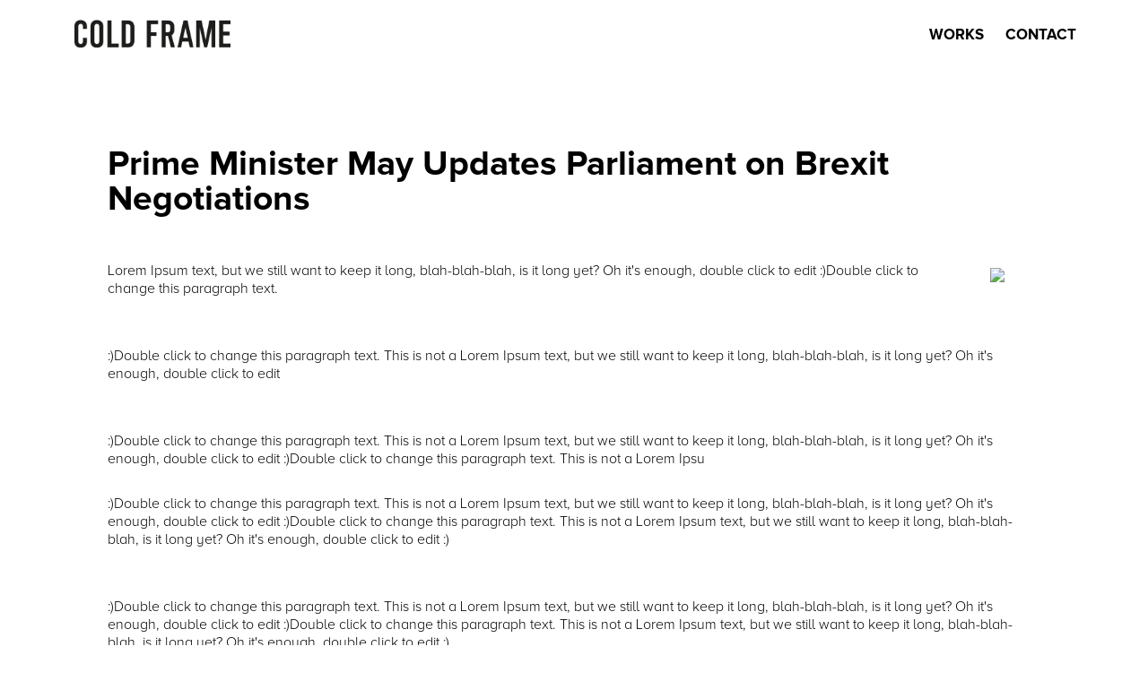

--- FILE ---
content_type: text/html; charset=UTF-8
request_url: https://www.coldfra.me/articles/news/lorem-ipsum-2
body_size: 16254
content:
<!DOCTYPE html>
<html class="desktop " prefix="og: http://ogp.me/ns#"
      lang="en-us"
       dir="ltr"       itemscope itemtype="http://schema.org/WebSite"
      data-page-type="pageArticle">
<head>
            <title>Prime Minister May Updates Parliament on Brexit Negotiations</title>
<link rel="alternate" href="https://www.coldfra.me/articles/news/lorem-ipsum-2" hreflang="x-default"/>
<link rel="alternate" href="https://www.coldfra.me/articles/news/lorem-ipsum-2" hreflang="en-us"/>
<meta itemprop="name" content="Prime Minister May Updates Parliament on Brexit Negotiations">
<meta name="twitter:title" content="Prime Minister May Updates Parliament on Brexit Negotiations">
<meta name="twitter:card" content="summary"/>
    <meta name="twitter:site" content="@ucraftcom"/>
<meta property="og:title" content="Prime Minister May Updates Parliament on Brexit Negotiations"/>
<meta property="og:url" content="https://www.coldfra.me/articles/news/lorem-ipsum-2">
        <meta property="og:type" content="article"/>
    <link rel="dns-prefetch" href="https://static.ucraft.net">
    <meta name="description" content="Published: 19/09">
    <meta itemprop="description" content="Published: 19/09">
    <meta name="twitter:description" content="Published: 19/09">
    <meta property="og:description" content="Published: 19/09"/>
<meta name="generator" content="Ucraft"/>
<meta http-equiv="content-type" content="text/html; charset=utf-8"/>
<link href="https://www.coldfra.me/articles/news/lorem-ipsum-2" rel="canonical"/>
<script type="application/ld+json">
{
  "@context": "https://schema.org/",
  "@type": "Organization",
  "name": "COLD FRAME",
  "url": "https://www.coldfra.me"
}


</script>

    
            <meta name="image" content="https://static.ucraft.net/fs/ucraft/userFiles/coldframe/images/as-7-sebastian-pichler-25154-unsplash.jpeg?v=1642498565">
        <meta property="og:image" content="https://static.ucraft.net/fs/ucraft/userFiles/coldframe/images/as-7-sebastian-pichler-25154-unsplash.jpeg?v=1642498565"/>
        <meta property="og:image:secure_url" content="https://static.ucraft.net/fs/ucraft/userFiles/coldframe/images/as-7-sebastian-pichler-25154-unsplash.jpeg?v=1642498565"/>
        <meta property="og:image:width" content="1296"/>
        <meta property="og:image:height" content="864"/>
        <meta itemprop="image" content="https://static.ucraft.net/fs/ucraft/userFiles/coldframe/images/as-7-sebastian-pichler-25154-unsplash.jpeg?v=1642498565">
        <meta name="twitter:image" content="https://static.ucraft.net/fs/ucraft/userFiles/coldframe/images/as-7-sebastian-pichler-25154-unsplash.jpeg?v=1642498565">
    
<meta name="viewport" content="width=device-width, initial-scale=1.0, maximum-scale=5.0, user-scalable=0"/>
<meta name="HandheldFriendly" content="true"/>
<meta name="format-detection" content="telephone=no"/>
<meta name="apple-mobile-web-app-capable" content="YES"/>

            <meta name="public-js/config/asset-manifest"
              content="%7B%22bundles%22%3A%7B%22account-engine%22%3A%7B%22assets%22%3A%5B%7B%22uri%22%3A%22https%3A%2F%2Fstatic.ucraft.net%2Ffrontend-public%2Fengines-dist%2Faccount-engine%2Fassets%2Fengine-vendor.js%22%2C%22type%22%3A%22js%22%7D%2C%7B%22uri%22%3A%22https%3A%2F%2Fstatic.ucraft.net%2Ffrontend-public%2Fengines-dist%2Faccount-engine%2Fassets%2Fengine.css%22%2C%22type%22%3A%22css%22%7D%2C%7B%22uri%22%3A%22https%3A%2F%2Fstatic.ucraft.net%2Ffrontend-public%2Fengines-dist%2Faccount-engine%2Fassets%2Fengine.js%22%2C%22type%22%3A%22js%22%7D%2C%7B%22uri%22%3A%22https%3A%2F%2Fstatic.ucraft.net%2Ffrontend-public%2Fengines-dist%2Faccount-engine%2Fassets%2Fintl%2Fintl.complete.js%22%2C%22type%22%3A%22js%22%7D%2C%7B%22uri%22%3A%22https%3A%2F%2Fstatic.ucraft.net%2Ffrontend-public%2Fengines-dist%2Faccount-engine%2Fassets%2Fintl%2Fintl.js%22%2C%22type%22%3A%22js%22%7D%2C%7B%22uri%22%3A%22https%3A%2F%2Fstatic.ucraft.net%2Ffrontend-public%2Fengines-dist%2Faccount-engine%2Fassets%2Fintl%2Fintl.min.js%22%2C%22type%22%3A%22js%22%7D%2C%7B%22uri%22%3A%22https%3A%2F%2Fstatic.ucraft.net%2Ffrontend-public%2Fengines-dist%2Faccount-engine%2Fassets%2Fintl%2Flocales%2Fen.js%22%2C%22type%22%3A%22js%22%7D%2C%7B%22uri%22%3A%22https%3A%2F%2Fstatic.ucraft.net%2Ffrontend-public%2Fengines-dist%2Faccount-engine%2Fassets%2Fintl%2Flocales%2Fhy.js%22%2C%22type%22%3A%22js%22%7D%2C%7B%22uri%22%3A%22https%3A%2F%2Fstatic.ucraft.net%2Ffrontend-public%2Fengines-dist%2Faccount-engine%2Fassets%2Fintl%2Flocales%2Fru.js%22%2C%22type%22%3A%22js%22%7D%5D%7D%2C%22assets%22%3A%7B%22assets%22%3A%5B%5D%7D%7D%7D"/>
        <meta name="public-js/config/environment"
              content="%7B%22modulePrefix%22%3A%22public-js%22%2C%22environment%22%3A%22production%22%2C%22rootURL%22%3A%22/%22%2C%22locationType%22%3A%22hash%22%2C%22EmberENV%22%3A%7B%22FEATURES%22%3A%7B%7D%2C%22EXTEND_PROTOTYPES%22%3A%7B%22Date%22%3Afalse%7D%7D%2C%22APP%22%3A%7B%22name%22%3A%22public-js%22%2C%22version%22%3A%220.0.0+56cc87f8%22%7D%2C%22torii%22%3A%7B%22providers%22%3A%7B%22vk-oauth2%22%3A%7B%22apiKey%22%3A%22%22%2C%22redirectUri%22%3A%22%22%7D%2C%22facebook-oauth2%22%3A%7B%22apiKey%22%3A%22%22%2C%22redirectUri%22%3A%22%22%7D%2C%22google-oauth2%22%3A%7B%22apiKey%22%3A%22%22%2C%22redirectUri%22%3A%22%22%2C%22scope%22%3A%22profile%20email%22%7D%7D%7D%2C%22exportApplicationGlobal%22%3Afalse%2C%22ember-modal-dialog%22%3A%7B%7D%7D"/>
        <meta name="account-engine/config/environment"
              content="%7B%22modulePrefix%22%3A%22account-engine%22%2C%22environment%22%3A%22production%22%2C%22torii%22%3A%7B%22disableRedirectInitializer%22%3Atrue%7D%7D"/>
    
<meta name="robots" content="index, follow"/>


<link rel="icon" type="image/png"
      href="https://static.ucraft.net/fs/ucraft/userFiles/coldframe/images/favicon.png?v=1642499450"/>
    <link rel="preload" href="https://fonts.googleapis.com/css?family=Open+Sans:400,600,700,300" as="style" onload="this.onload=null;this.rel='stylesheet'"/>

<link rel="preload" as="style" type="text/css" href="https://static.ucraft.net/assets/css/public.css?v=1739989674">
<link rel="stylesheet" type="text/css" href="https://static.ucraft.net/assets/css/public.css?v=1739989674">
<link rel="preload" as="style" type="text/css" href="https://static.ucraft.net/fs/ucraft/userFiles/coldframe/css/public-en.css?v=1651209740">
<link rel="stylesheet" type="text/css" href="https://static.ucraft.net/fs/ucraft/userFiles/coldframe/css/public-en.css?v=1651209740">




                    <style type="text/css" id="font-face-style-nanum-square-bold-custom">
            @font-face {
                font-family: 'NanumSquare Bold Custom';
                font-display: fallback;
                src: url(https://static.ucraft.net/fs/ucraft/userFiles/coldframe/fonts/NanumSquareB.ttf?v=1649758008);
            font-weight: bold;


            }
        </style>
                        <style type="text/css" id="font-face-style-nanum-square-extra-bold-custom">
            @font-face {
                font-family: 'NanumSquare ExtraBold Custom';
                font-display: fallback;
                src: url(https://static.ucraft.net/fs/ucraft/userFiles/coldframe/fonts/NanumSquareEB.ttf?v=1649758002);
            


            }
        </style>
                        <style type="text/css" id="font-face-style-nanum-square-light-custom">
            @font-face {
                font-family: 'NanumSquare Light Custom';
                font-display: fallback;
                src: url(https://static.ucraft.net/fs/ucraft/userFiles/coldframe/fonts/NanumSquareL.ttf?v=1649757996);
            


            }
        </style>
                        <style type="text/css" id="font-face-style-nanum-square-regular-custom">
            @font-face {
                font-family: 'NanumSquare Regular Custom';
                font-display: fallback;
                src: url(https://static.ucraft.net/fs/ucraft/userFiles/coldframe/fonts/NanumSquareR.ttf?v=1649757989);
            


            }
        </style>
                        <style type="text/css" id="font-face-style-proxima-nova-alt-light-custom">
            @font-face {
                font-family: 'Proxima Nova Alt Light Custom';
                font-display: fallback;
                src: url(https://static.ucraft.net/fs/ucraft/userFiles/coldframe/fonts/Proxima-Nova-Alt-Light.otf?v=1642560825);
            


            }
        </style>
                        <style type="text/css" id="font-face-style-proxima-nova-black-custom">
            @font-face {
                font-family: 'Proxima Nova Black Custom';
                font-display: fallback;
                src: url(https://static.ucraft.net/fs/ucraft/userFiles/coldframe/fonts/Proxima-Nova-Black.otf?v=1642560786);
            


            }
        </style>
                        <style type="text/css" id="font-face-style-proxima-nova-bold-custom">
            @font-face {
                font-family: 'Proxima Nova Bold Custom';
                font-display: fallback;
                src: url(https://static.ucraft.net/fs/ucraft/userFiles/coldframe/fonts/Proxima-Nova-Bold.otf?v=1642560803);
            font-weight: bold;


            }
        </style>
                        <style type="text/css" id="font-face-style-proxima-nova-condensed-black-custom">
            @font-face {
                font-family: 'Proxima Nova Condensed Black Custom';
                font-display: fallback;
                src: url(https://static.ucraft.net/fs/ucraft/userFiles/coldframe/fonts/Mark-Simonson--Proxima-Nova-Condensed-Black-TheFontsMaster.com.otf?v=1642560710);
            


            }
        </style>
                        <style type="text/css" id="font-face-style-proxima-nova-condensed-bold-custom">
            @font-face {
                font-family: 'Proxima Nova Condensed Bold Custom';
                font-display: fallback;
                src: url(https://static.ucraft.net/fs/ucraft/userFiles/coldframe/fonts/Mark-Simonson--Proxima-Nova-Condensed-Bold-TheFontsMaster.com.otf?v=1642560719);
            font-weight: bold;


            }
        </style>
                        <style type="text/css" id="font-face-style-proxima-nova-condensed-extrabold-custom">
            @font-face {
                font-family: 'Proxima Nova Condensed Extrabold Custom';
                font-display: fallback;
                src: url(https://static.ucraft.net/fs/ucraft/userFiles/coldframe/fonts/Mark-Simonson--Proxima-Nova-Condensed-Extrabold-TheFontsMaster.com.otf?v=1642560727);
            


            }
        </style>
                        <style type="text/css" id="font-face-style-proxima-nova-condensed-semibold-custom">
            @font-face {
                font-family: 'Proxima Nova Condensed Semibold Custom';
                font-display: fallback;
                src: url(https://static.ucraft.net/fs/ucraft/userFiles/coldframe/fonts/Mark-Simonson--Proxima-Nova-Condensed-Semibold-TheFontsMaster.com.otf?v=1642560739);
            


            }
        </style>
                        <style type="text/css" id="font-face-style-proxima-nova-extra-condensed-light-custom">
            @font-face {
                font-family: 'Proxima Nova Extra Condensed Light Custom';
                font-display: fallback;
                src: url(https://static.ucraft.net/fs/ucraft/userFiles/coldframe/fonts/Mark-Simonson--Proxima-Nova-Extra-Condensed-Light-TheFontsMaster.com.otf?v=1642560776);
            


            }
        </style>
                        <style type="text/css" id="font-face-style-proxima-nova-extra-condensed-regular-custom">
            @font-face {
                font-family: 'Proxima Nova Extra Condensed Regular Custom';
                font-display: fallback;
                src: url(https://static.ucraft.net/fs/ucraft/userFiles/coldframe/fonts/Mark-Simonson--Proxima-Nova-Extra-Condensed-Regular-TheFontsMaster.com.otf?v=1642560761);
            


            }
        </style>
                        <style type="text/css" id="font-face-style-proxima-nova-extrabold-custom">
            @font-face {
                font-family: 'Proxima Nova Extrabold Custom';
                font-display: fallback;
                src: url(https://static.ucraft.net/fs/ucraft/userFiles/coldframe/fonts/Proxima-Nova-Extrabold.otf?v=1642560791);
            


            }
        </style>
                        <style type="text/css" id="font-face-style-proxima-nova-regular-custom">
            @font-face {
                font-family: 'Proxima Nova Regular Custom';
                font-display: fallback;
                src: url(https://static.ucraft.net/fs/ucraft/userFiles/coldframe/fonts/ProximaNova-Regular.otf?v=1642560817);
            


            }
        </style>
                        <style type="text/css" id="font-face-style-proxima-nova-thin-custom">
            @font-face {
                font-family: 'Proxima Nova Thin Custom';
                font-display: fallback;
                src: url(https://static.ucraft.net/fs/ucraft/userFiles/coldframe/fonts/Proxima-Nova-Thin.otf?v=1642560832);
            


            }
        </style>
    

<script>
    window.currentLanguage = 'en-us';
    window.currentLanguagePrefix = 'en';

    let renderCustomCodeOnClientDomain = "";
    window.renderCustomCodeOnClientDomain = !renderCustomCodeOnClientDomain ? 0 : parseInt(renderCustomCodeOnClientDomain);
    var ecommerceAssetsDomain = 'https://d2j6dbq0eux0bg.cloudfront.net';
    var typographyTranslations = {"typography.headings":"Headings","typography.heading1":" Heading 1","typography.heading2":" Heading 2","typography.heading3":" Heading 3","typography.heading4":" Heading 4","typography.heading5":" Heading 5","typography.heading6":" Heading 6","typography.paragraphStyling":"Paragraph styling","typography.paragraphText":"Lorem ipsum dolor sit amet, consectetur adipisicing elit, sed do <a href='javascript:void(0)'>eiusmod incididunt<\/a> ut labore et dolore magna aliqua. Ut enim ad minim veniam, quis nostrud exercitation ullamco laboris nisi ut aliquip ex ea commodo consequat.","typography.copiedText":"Text copied","typography.copyToClipboard":"Copy to Clipboard"};
</script>

    

<script type="text/javascript">

    
    function tryToRedirectToRightLanguage(languagePrefix) {

        if (isCustomDomain()) {

            const cookies = getCookieObject();

            var lastLanguage = languagePrefix;

            if (!lastLanguage) {
                lastLanguage = getLastLanguageFromCookies(cookies);
            }

            var languagesObj = JSON.parse(window.hrefLangRelations);

            const defaultLanguagePrefix = getDefaultLanguagePrefix();

            const assignedLangPrefix = getAssignedLangPrefix();

            if (languagesObj.routPrefix && languagesObj.urls.hasOwnProperty(languagesObj.routPrefix)) {
                if (lastLanguage !== languagesObj.routPrefix || defaultLanguagePrefix == languagesObj.routPrefix
                    || assignedLangPrefix === lastLanguage) {

                    var url = languagesObj.urls[languagesObj.routPrefix];

                    if (url === decodeURI(window.location.origin + window.location.pathname).replace(/\/$/, "")) {
                        if (assignedLangPrefix === languagesObj.routPrefix || defaultLanguagePrefix == languagesObj.routPrefix) {
                            url = url.replace('/' + languagesObj.routPrefix, '');
                            setLanguageCookie(languagesObj.routPrefix, url);
                        } else {
                            setLanguageCookie(languagesObj.routPrefix, null);
                        }
                    } else {
                        setLanguageCookie(languagesObj.routPrefix, url);
                    }
                }

                return false;

            } else {
                var hrefLangPrefix = '';

                for (var languageCode in languagesObj.urls) {
                    if (lastLanguage) {
                        if (lastLanguage === languageCode
                            // && defaultLanguagePrefix !== lastLanguage
                            && languagesObj.currentPrefix !== languageCode) {
                            window.location.replace(languagesObj.urls[languageCode]);
                            return false;
                        }
                    } else {
                        if (languagesObj.type == "2") {
                            hrefLangPrefix = languageCode.split('-').pop();
                        } else {
                            hrefLangPrefix = languageCode
                        }
                        if (defaultLanguagePrefix !== languagesObj.detectedPrefix
                            && languagesObj.currentPrefix !== hrefLangPrefix) {
                            if (hrefLangPrefix === languagesObj.detectedPrefix) {
                                if(languagesObj.currentUrl !== languagesObj.urls[languageCode]){
                                    window.location.replace(languagesObj.urls[languageCode]);
                                    return false;
                                }
                            } else {
                                for (var code in languagesObj.additionalCodes) {
                                    var currentCode = languagesObj.additionalCodes[code];

                                    currentCode.forEach(item => {
                                        if (item.includes(`-${languagesObj.detectedPrefix}`) &&
                                            defaultLanguagePrefix !== languagesObj.detectedPrefix &&
                                            languagesObj.currentPrefix !== hrefLangPrefix) {
                                            window.location.replace(languagesObj.urls[code]);
                                            return false;
                                        }
                                    });
                                }
                            }
                        }
                    }
                }
            }
        }
    }

    function getCookieObject() {
        const cookies = document.cookie;

        return cookies.split('; ').map((item) => {
            let [key, value] = item.split('=');
            return {[key]: value};
        });
    }

    function getLastLanguageFromCookies(cookies) {
        let lastLanguage = null;

        for (cookie of cookies) {
            if (cookie['lastlanguage']) {
                lastLanguage = cookie['lastlanguage'];
                break;
            }
        }

        return lastLanguage;
    }

    function isCustomDomain() {
        return 1;
    }

    function getDefaultLanguagePrefix() {
        return "en";
    }

    function getAssignedLangPrefix() {
        return ""
    }

    function setLanguageCookie(prefix, url) {
        var d = new Date();
        var hour = 20;
        d.setTime(d.getTime() + (hour * 60 * 60 * 1000));
        var cookieExpireDate = "expires=" + d.toString();
        document.cookie = "lastlanguage=" + prefix + ";path=/; " + cookieExpireDate;
        if (url) {
            window.location.replace(url);
        }
    }
</script>


        </head>
<body class="desktop  txlive " >




<div class="main-container">
<div class="main-body">
<div class="main-layout
">
            <div class="layers-container">
                            <div class="layer">
                    <div class="off-canvas right-alignment off-canvas-container"
     style="display:none; background:rgb(0, 0, 0); width:35.714285714286vw;">
     <div class="off-canvas-close uci-close">
        <svg fill="rgb(255, 255, 255)" xmlns="http://www.w3.org/2000/svg" width="1em" height="1em" viewBox="0 0 24 24">
           <defs>
               <clipPath>
                   <rect width="1em" height="1em" transform="translate(971 2389)">
                   </rect>
               </clipPath>
           </defs>
           <g transform="translate(-971 -2389)">
               <path
                   d="M20.5,23.124l-8.834,8.834a1.852,1.852,0,1,1-2.618-2.619L17.887,20.5,9.053,11.671a1.851,1.851,0,1,1,2.618-2.618L20.5,17.887l8.834-8.834a1.852,1.852,0,1,1,2.619,2.618L23.124,20.5l8.834,8.834a1.852,1.852,0,1,1-2.619,2.619Z"
                   transform="translate(962.495 2380.495)">
               </path>
           </g>
       </svg>
   </div>
            <div class="off-canvas-inner-container native-scroll-box y-scroll">
                                        <div class="uc-row-wrapper">
                <div
                    class="uc-row   last                        backgroundCover 
                    
                                            " data-id="98"
                                        style="  "

                >
                    <div id="r98" class="row-container ">
                        <div class="row mainRow "
                                                          style="">
                                                                                                                                <div
    class="column col-sm-12 "
    dataColumn-id="130"
        style="     "
>
        <div class="column-container vertical-center"

         style="" aria-label="column" role="contentinfo">
                                                                                    
                        <div
                            class="module-container   only-mobile   align-center ModuleNavigation
                             first   last                             "
                                                        aria-label="module container" role="contentinfo"
                            id="m235"
                        >

                            <div
                                class="   module ModuleNavigation "
                                dataModule-id="235"

                                                                
                                >

                                <input type="hidden" class="standard-navigation">
<style>
        		#navigation-235 > .standard-view > .navigation > .page > .page-children {
        background: rgb(0, 0, 0);
    }
    #navigation-235 > .standard-view > .navigation > .page > .page-children > .page > ul {
        background: rgb(0, 0, 0);
    }
            
        #navigation-235 .navigation > li.has-childes.page > ul a {
        padding: 0 15px;
    }

        
                        #navigation-235 .navigation > li.has-childes.page > ul.page-children:after {
                height: 10px;
            }
            #navigation-235 ul.open-to-top::after {
                position: absolute;
                bottom: -10px;
            }
            	#navigation-235 .page a {
        color: rgb(255, 255, 255);
        font-size: 20px;
        font-weight: 400;
        letter-spacing: 1px;
        text-transform: uppercase;
    }

    #navigation-235 .page a .uci-dropdown-arrow-down svg {
        fill: rgb(255, 255, 255);
    }

            #navigation-235 > nav > ul > li.page:not(:last-child) {
                        margin-bottom: 30px;
            }
    #navigation-235 > nav > ul > li:first-child:nth-last-child(1) {
                          margin-bottom: 40px;
            }
    #navigation-235 li.page > a:hover {
        color: rgb(39, 94, 242) !important;
    }
    #navigation-235 li.page.active > a {
        color: rgb(255, 255, 255);
    }
    #navigation-235 li.page.active > a:hover {
        color: #f1f1f1 !important;
    }
    #navigation-235 li.page.active > a {
        color: rgb(255, 255, 255);
    }

    #navigation-235 li.page.active > a:hover {
        color: #f1f1f1 !important;
    }
    #navigation-235 li.page > ul.page-children li.page a {
        color: rgb(255, 255, 255);
    }
    #navigation-235 li.page > ul.page-children li.page a .uci-dropdown-arrow-down svg {
        fill: rgb(255, 255, 255);
    }
    #navigation-235 li.page > ul.page-children > li.page a:hover,
    #navigation-235 li.page > ul.page-children > li.page > ul.page-children > li.page a:hover {
        color: #959595     !important;
    }
    #navigation-235 li.page > ul.page-children > li.page.active > a,
    #navigation-235 li.page > ul.page-children > li.page > ul.page-children > li.page.active > a {
        color: #353535;
    }

    #navigation-235 li.page > ul.page-children > li.page.active > a:hover,
    #navigation-235 li.page > ul.page-children > li.page > ul.page-children > li.page.active > a:hover {
        color: #959595     !important;
    }
    #navigation-235 .subMenu__show:before,
    #navigation-235 .subMenu__horizontal-arrow-left:before,
    #navigation-235 .subMenu__horizontal-arrow-right:before,
    #navigation-235 li.page > ul.page-children > li.has-childes > .page-children.pagesArrows > li:first-child:before {
        color: rgb(0, 0, 0);
    }

            #navigation-235 li.page > ul.page-children > li.page > a {
                          color: rgb(255, 255, 255);
                                 font-size: 16px;
        }

    
        #navigation-235 li.page > ul.page-children > li.page > a {
        font-weight: 400;
    }

            #navigation-235 li.page ul.page-children .page {
        padding-top: 7.5px;
        padding-bottom: 7.5px;
    }

    #navigation-235 li.page ul.page-children .page:last-child {
        padding-bottom: 7.5px;
    }

    #navigation-235 li.has-childes.page > a > .uci-dropdown-arrow-down svg {
        width: 11px;
        height: 11px;
        line-height: 16px;
    }

    #navigation-235 li.has-childes.page > .page-children.pagesArrows > .has-childes > a > .uci-dropdown-arrow-down svg {
        width: 9px;
        height: 9px;
        line-height: 16px;
    }

    #navigation-235 li.has-childes.page > .page-children li > a,
    #navigation-235 li.has-childes.page > .page-children li {
        text-align: left;
    }

                 #navigation-235 li.page {
        text-align: left ;;
    }
    </style>

<div id="navigation-235"
     class="navigation-inner
         clickable-dropdown          in-canvas         vertical standard
             "
     data-stretch-labels=""
 >
    
                    <nav class="standard-view ">
            <ul class="navigation" style="font-family: Proxima Nova Bold Custom;" itemscope itemtype="https://www.schema.org/SiteNavigationElement">
                                                                                                                    <li class="page subMenu__item show left
                                                                "
        data-anchor=""
        itemprop="name">
        <a class="nav-item left "
           href="https://www.coldfra.me"
           itemprop="url"
           data-page-type="pageBlank"
           data-link = ""
                                            tabindex="0"
                   >

            WORKS
                    </a>
                    </li>
                                                                                                                            <li class="page subMenu__item show left
                                                                "
        data-anchor=""
        itemprop="name">
        <a class="nav-item left "
           href="https://www.coldfra.me/contact"
           itemprop="url"
           data-page-type="pageBlank"
           data-link = ""
                                            tabindex="0"
                   >

            CONTACT
                    </a>
                    </li>
                                                                        </ul>
        </nav>
    </div>
                                </div>
                        </div>
                                                                            </div>
</div>
                                                                                                                        </div>
                    </div>
                    
                    
                                    </div>
            </div>
                                </div>
    </div>
                </div>
                    </div>
    
                <div class="header-and-main-rows  ">
                    <header class="header-rows "
                 style="  margin-bottom:0vh;  ">

                
                
                
                                                            <div class="header-row-wrapper">
                        <div class="uc-row-wrapper">
                <div
                    class="uc-row                          header-row  
                    
                                            " data-id="1"
                                        style="   margin-bottom:0vh;   background:rgb(255, 255, 255); "

                >
                    <div id="r1" class="row-container ">
                        <div class="row headerRow "
                                                          style="">
                                                                                                                                <div
    class="column col-xs-6 "
    dataColumn-id="1"
        style="  padding:20px 0px;     "
>
        <div class="column-container vertical-center"

         style="" aria-label="column" role="contentinfo">
                                                                                    
                        <div
                            class="module-container   only-mobile   align-left ModuleLogo
                             first   last                             "
                                                            style=" padding: 0px 80px 0px 80px  "
                                                        aria-label="module container" role="contentinfo"
                            id="m1"
                        >

                            <div
                                class="   module ModuleLogo "
                                dataModule-id="1"

                                                                 style="display:block;max-width:180px;"
                                
                                >

                                <a href='https://www.coldfra.me'>
                    <div class="fixed-ratio" style="padding-bottom: 20%">
                <img
                    width="180px"
                    height="138px"
                    data-logo-element
                    class="fixed-ratio-content"
                    src="https://static.ucraft.net/fs/ucraft/userFiles/coldframe/images/logo.png?v=1700096757"
                    alt="COLD FRAME"
                />
            </div>
            </a>
                                </div>
                        </div>
                                                                            </div>
</div>
                                                                                                        <div
    class="column col-xs-6 "
    dataColumn-id="227"
        style="  padding:20px 0px;     "
>
        <div class="column-container "

         style="" aria-label="column" role="contentinfo">
                                                                                    
                        <div
                            class="module-container   only-mobile   align-right ModuleNavigation
                             first   last                             "
                                                            style=" padding: 0px 80px 0px 80px  "
                                                        aria-label="module container" role="contentinfo"
                            id="m2"
                        >

                            <div
                                class="   module ModuleNavigation "
                                dataModule-id="2"

                                                                
                                >

                                <input type="hidden" class="standard-navigation">
<style>
        		#navigation-2 > .standard-view > .navigation > .page > .page-children {
        background: #f1f1f1;
    }
    #navigation-2 > .standard-view > .navigation > .page > .page-children > .page > ul {
        background: #f1f1f1;
    }
            
        #navigation-2 .navigation > li.has-childes.page > ul a {
        padding: 0 15px;
    }

        
                        #navigation-2 .navigation > li.has-childes.page > ul.page-children:after {
                height: 10px;
            }
            #navigation-2 ul.open-to-top::after {
                position: absolute;
                bottom: -10px;
            }
            	#navigation-2 .page a {
        color: rgb(0, 0, 0);
        font-size: 17px;
        font-weight: 400;
        letter-spacing: 0px;
        text-transform: uppercase;
    }

    #navigation-2 .page a .uci-dropdown-arrow-down svg {
        fill: rgb(0, 0, 0);
    }

            #navigation-2 > nav > ul > li.page:not(:last-child) {
                        margin-right: 24px;
            }
    #navigation-2 > nav > ul > li:first-child:nth-last-child(1) {
            }
    #navigation-2 li.page > a:hover {
        color: rgb(217, 217, 217) !important;
    }
    #navigation-2 li.page.active > a {
        color: rgb(217, 217, 217);
    }
    #navigation-2 li.page.active > a:hover {
        color: rgb(128, 128, 128) !important;
    }
    #navigation-2 li.page.active > a {
        color: rgb(217, 217, 217);
    }

    #navigation-2 li.page.active > a:hover {
        color: rgb(128, 128, 128) !important;
    }
    #navigation-2 li.page > ul.page-children li.page a {
        color: #353535;
    }
    #navigation-2 li.page > ul.page-children li.page a .uci-dropdown-arrow-down svg {
        fill: #353535;
    }
    #navigation-2 li.page > ul.page-children > li.page a:hover,
    #navigation-2 li.page > ul.page-children > li.page > ul.page-children > li.page a:hover {
        color: #959595     !important;
    }
    #navigation-2 li.page > ul.page-children > li.page.active > a,
    #navigation-2 li.page > ul.page-children > li.page > ul.page-children > li.page.active > a {
        color: #353535;
    }

    #navigation-2 li.page > ul.page-children > li.page.active > a:hover,
    #navigation-2 li.page > ul.page-children > li.page > ul.page-children > li.page.active > a:hover {
        color: #959595     !important;
    }
    #navigation-2 .subMenu__show:before,
    #navigation-2 .subMenu__horizontal-arrow-left:before,
    #navigation-2 .subMenu__horizontal-arrow-right:before,
    #navigation-2 li.page > ul.page-children > li.has-childes > .page-children.pagesArrows > li:first-child:before {
        color: #f1f1f1;
    }

            #navigation-2 li.page > ul.page-children > li.page > a {
                          color: #353535;
                                 font-size: 12px;
        }

    
        #navigation-2 li.page > ul.page-children > li.page > a {
        font-weight: 400;
    }

            #navigation-2 li.page ul.page-children .page {
        padding-top: 10px;
        padding-bottom: 10px;
    }

    #navigation-2 li.page ul.page-children .page:last-child {
        padding-bottom: 10px;
    }

    #navigation-2 li.has-childes.page > a > .uci-dropdown-arrow-down svg {
        width: 9.5px;
        height: 9.5px;
        line-height: 13px;
    }

    #navigation-2 li.has-childes.page > .page-children.pagesArrows > .has-childes > a > .uci-dropdown-arrow-down svg {
        width: 7px;
        height: 7px;
        line-height: 12px;
    }

    #navigation-2 li.has-childes.page > .page-children li > a,
    #navigation-2 li.has-childes.page > .page-children li {
        text-align: center;
    }

             </style>

<div id="navigation-2"
     class="navigation-inner
                        horizontal standard
             "
     data-stretch-labels=""
 >
            <div class="off-canvas-button icon" aria-label="off canvas button" role="button" data-selector="off-canvas-2" data-attribute="right" style="width:30px;height:30px;color:#000000;fill:#000000;" tabindex="0">
            <svg viewbox="0 0 100 87.5" version="1.1" xmlns="http://www.w3.org/2000/svg" xmlns:xlink="http://www.w3.org/1999/xlink"><g transform="scale(6.25)"><path d="M0 0v2h16v-2h-16zm0 6v2h16v-2h-16zm0 6v2h16v-2h-16z" transform="translate(0,0)"></path></g></svg>
        </div>
    
                    <nav class="standard-view ">
            <ul class="navigation" style="font-family: Proxima Nova Bold Custom;" itemscope itemtype="https://www.schema.org/SiteNavigationElement">
                                                                                                                    <li class="page subMenu__item show center
                                                                "
        data-anchor=""
        itemprop="name">
        <a class="nav-item center "
           href="https://www.coldfra.me"
           itemprop="url"
           data-page-type="pageBlank"
           data-link = ""
                                            tabindex="0"
                   >

            WORKS
                    </a>
                    </li>
                                                                                                                            <li class="page subMenu__item show center
                                                                "
        data-anchor=""
        itemprop="name">
        <a class="nav-item center "
           href="https://www.coldfra.me/contact"
           itemprop="url"
           data-page-type="pageBlank"
           data-link = ""
                                            tabindex="0"
                   >

            CONTACT
                    </a>
                    </li>
                                                                        </ul>
        </nav>
    </div>
                                </div>
                        </div>
                                                                            </div>
</div>
                                                                                                                        </div>
                    </div>
                    
                    
                                    </div>
            </div>
                    </div>
                                                    </header>
                            <main class="main-rows">
                                                                                                            
                                                     <div class="uc-row-wrapper">
                <div
                    class="uc-row     first                       
                    
                                            " data-id="63"
                                        style="   margin-bottom:0vh;   background:transparent; "

                >
                    <div id="r63" class="row-container  container ">
                        <div class="row mainRow "
                                                          style="">
                                                                                                                                <div
    class="column col-sm-12 "
    dataColumn-id="91"
        style="  padding:10.1010101010101vh 0vh;     "
>
        <div class="column-container vertical-top"

         style=" margin-top:2.1299254526092vh; " aria-label="column" role="contentinfo">
                                                                                    
                        <div
                            class="module-container   only-mobile   align-center ModuleArticleSingle
                             first   last                             "
                                                        aria-label="module container" role="contentinfo"
                            id="m159"
                        >

                            <div
                                class="   module ModuleArticleSingle  uc-animation  fadeInDown "
                                dataModule-id="159"

                                 data-effect="fadeInDown"                                 
                                >

                                <div class="article-item current-article" data-id="7">
        <div class="article-item-container">

            
            <div class="article-item-info-container">

                                    <div class="article-item-title-container" style="margin-bottom: 20px;">
                        <h1 class="article-item-title" data-font-size="h2"
                            style=" color:#000000;    ">
                            <span >Prime Minister May Updates Parliament on Brexit Negotiations</span>
                        </h1>
                    </div>
                
                                    <div class="article-item-fulltext uc-content" data-font-size="p" style="margin-bottom: 20px;">
                                                <p> </p>
<div class='native-scroll-box x-scroll'><figure class="image image-style-align-right"><img class='article-img' loading='lazy' src="https://static.ucraft.net/fs/ucraft/userFiles/coldframe/uploaded-media/sebastian-pichler-25154-unsplash.jpeg"></img></figure></div><p style="color:rgb(0, 0, 0);">Lorem Ipsum text, but we still want to keep it long, blah-blah-blah, is it long yet? Oh it's enough, double click to edit :)Double click to change this paragraph text. </p>
<p> </p>
<p> </p>
<p style="color:rgb(0, 0, 0);">:)Double click to change this paragraph text. This is not a Lorem Ipsum text, but we still want to keep it long, blah-blah-blah, is it long yet? Oh it's enough, double click to edit </p>
<p> </p>
<p> </p>
<p style="color:rgb(0, 0, 0);">:)Double click to change this paragraph text. This is not a Lorem Ipsum text, but we still want to keep it long, blah-blah-blah, is it long yet? Oh it's enough, double click to edit :)Double click to change this paragraph text. This is not a Lorem Ipsu</p>
<p> </p>
<p style="color:rgb(0, 0, 0);">:)Double click to change this paragraph text. This is not a Lorem Ipsum text, but we still want to keep it long, blah-blah-blah, is it long yet? Oh it's enough, double click to edit :)Double click to change this paragraph text. This is not a Lorem Ipsum text, but we still want to keep it long, blah-blah-blah, is it long yet? Oh it's enough, double click to edit :)</p>
<p> </p>
<p> </p>
<p style="color:rgb(0, 0, 0);">:)Double click to change this paragraph text. This is not a Lorem Ipsum text, but we still want to keep it long, blah-blah-blah, is it long yet? Oh it's enough, double click to edit :)Double click to change this paragraph text. This is not a Lorem Ipsum text, but we still want to keep it long, blah-blah-blah, is it long yet? Oh it's enough, double click to edit :)</p>

                    </div>
                
                <div class="article-item-info">
                    
                    
                                    </div>
                            </div>

                        <script type="application/ld+json">
                {"@context":"https:\/\/schema.org","@type":"Article","image":["https:\/\/static.ucraft.net\/fs\/ucraft\/userFiles\/coldframe\/images\/a-7-sebastian-pichler-25154-unsplash.jpeg?v=1642498564"],"headline":"Prime Minister May Updates Parliament on Brexit Negotiations","description":"Published: 19\/09","datePublished":"2019-01-25 11:48:29","dateModified":"2026-01-17 08:35:30","publisher":{"@type":"Organization","name":"COLD FRAME","logo":{"@type":"ImageObject","url":"https:\/\/static.ucraft.net\/fs\/ucraft\/userFiles\/coldframe\/images\/logo.png?v=1700096757"}},"mainEntityOfPage":{"@type":"WebPage","@id":"https:\/\/www.coldfra.me\/articles\/news\/lorem-ipsum-2"},"author":{"name":"Unknown User"}}            </script>
        </div>

            </div>
        
<style>
    .ModuleArticleSingle[datamodule-id="159"] .article-item-image,
    .ModuleArticleSingle[datamodule-id="159"] .article2-item-image {
        border-radius: 0 0 0 0;
    }
</style>

                                </div>
                        </div>
                                                                            </div>
</div>
                                                                                                                        </div>
                    </div>
                    
                    
                                    </div>
            </div>
                                                                                                                        
                                                     <div class="uc-row-wrapper">
                <div
                    class="uc-row                          
                    
                                            " data-id="64"
                                        style="  "

                >
                    <div id="r64" class="row-container  container ">
                        <div class="row mainRow "
                                                          style="">
                                                                                                                                <div
    class="column col-sm-12 "
    dataColumn-id="92"
        style="     "
>
        <div class="column-container vertical-top"

         style=" margin-top:0vh; " aria-label="column" role="contentinfo">
                                                                                    
                        <div
                            class="module-container   only-mobile   align-center ModuleArticleRelated
                             first   last                             "
                                                        aria-label="module container" role="contentinfo"
                            id="m160"
                        >

                            <div
                                class="   module ModuleArticleRelated "
                                dataModule-id="160"

                                                                
                                >

                                <script type="text/javascript">
            window.addEventListener('load', () => {
                setGallerySettings(160, 0);
            });
        </script>

        <div class="article-container article160" data-module-id="160"
             data-article-id="7">

            <div
                id="160"
                uc-masonry-id="160"
                class="article-items row  standard "
                style="margin: 0 -5px;"
                            >
            </div>

            <div class="loadmore-container">
                <p class="article-items-loadmore hide">
                    <a href="javascript:void(0)"
                       class="btn load-more btn1"
                       data-module-id="160" data-page-index="1" data-article-id="7" role="button">
                        <span class="article-loadmore-text">
                                                            Load More
                                                    </span>
                    </a>
                </p>
                <div class="article-loading">
                    <span class="article-spinner loading-spinner"></span>
                </div>
            </div>
        </div>

                                            </div>
                        </div>
                                                                            </div>
</div>
                                                                                                                        </div>
                    </div>
                    
                    
                                    </div>
            </div>
                                                                                                                                                            
                                                     <div class="uc-row-wrapper">
                <div
                    class="uc-row     last                       
                                            uc-animation staticParallax
                    
                                            " data-id="65"
                     data-effect="staticParallax"                     style="   background:#000000; "

                >
                    <div id="r65" class="row-container  container ">
                        <div class="row mainRow "
                                                          style="">
                                                                                                                                <div
    class="column col-sm-12 "
    dataColumn-id="93"
        style="  padding:13.370786516853933vh 0vh;      background: transparent; "
>
        <div class="column-container vertical-top"

         style="" aria-label="column" role="contentinfo">
                                                                                    
                        <div
                            class="module-container   only-mobile   align-center ModuleTitle
                             first                              "
                                                            style=" ; padding-bottom:4.4943820224719vh ; "
                                                        aria-label="module container" role="contentinfo"
                            id="m161"
                        >

                            <div
                                class="   module ModuleTitle "
                                dataModule-id="161"

                                                                
                                >

                                <div class="uc-content">
    <h2 style="color:rgb(255, 255, 255);"><strong>STAY INFORMED</strong><br><strong>WITH KYL</strong></h2>
</div>                                </div>
                        </div>
                                                                                                                    
                        <div
                            class="module-container   only-mobile   align-center ModuleSubscription
                              last                             "
                                                            style=" padding: 0px 40px 0px 40px  "
                                                        aria-label="module container" role="contentinfo"
                            id="m162"
                        >

                            <div
                                class="   module ModuleSubscription "
                                dataModule-id="162"

                                                                 style="display:block;max-width:410px;"
                                
                                >

                                <style>
        
        
        
        
        
        
        
        
        
        
        
        
        
        
        
        
        
        
        
    </style>

    <form action="" data-module-id="162" class="horizontal" id="form-module-162">
        <div class="form-group form-fields">
                        <div class="form-element">
                                <div class="form-control">
                    <input
                            name="Email"
                            type="email"
                            class="full val-required val-email"
                            aria-required="true"
                            aria-invalid="true"
                            aria-label="Email"
                            placeholder= "Email"                     >
                </div>
            </div>
        </div>

                    <div id='subscribeRecaptcha' class="g-recaptcha"
                 data-sitekey="6Le_W-AoAAAAAJsPzFpjoBVabZavvO3MDMJwQ8QO"
                 data-callback="onSubscribe"
                 data-callback-error="onSubscribeError"
                 data-size="invisible"
                 data-badge="inline">
            </div>
            <script>
                window.subscribeHasCaptcha = true;
            </script>
        
        <div class="form-group form-submit">
            <button type="submit"
                                        class="btn  moduleSubscription-submit  buttons1549278314012 " tabindex="0">
                <span class="btn-text"> SUBSCRIBE </span>
            </button>
        </div>

        <div class="thank-you-message-container hide">
            <i class="uci-success" role="presentation">
                <svg width="32" height="32" fill="currentColor" viewBox="0 0 32 32"  xmlns="http://www.w3.org/2000/svg">
                    <path
                        d="M14.2667 23.8799C13.4089 23.8799 12.5822 23.5375 11.9734 22.9287L6.17339 17.1242C4.90672 15.8576 4.90672 13.8087 6.17339 12.542C7.44006 11.2754 9.48889 11.2754 10.7556 12.542L14.2711 16.0576L21.2489 9.07988C22.5156 7.81322 24.5644 7.81322 25.8311 9.07988C27.0977 10.3465 27.0977 12.3954 25.8311 13.662L16.5599 22.9287C15.9511 23.5375 15.1287 23.8799 14.2666 23.8799H14.2667Z"
                         />
                </svg>
            </i>
            <p class="thank-you-message"></p>
        </div>

        <div class="error-message-container hide">
            <i class="uci-alert" role="presentation">
                <svg width="32" height="32" fill="currentColor" viewBox="0 0 32 32"  xmlns="http://www.w3.org/2000/svg">
                    <path
                        d="M18.1333 6.50098H13.8666C12.5866 6.50098 11.591 7.63881 11.7333 9.06098L12.4445 14.6076C12.5866 15.7455 13.4401 16.5988 14.5778 16.5988H17.4221C18.56 16.5988 19.4133 15.7455 19.5555 14.6076L20.2666 9.06098C20.409 7.63864 19.4133 6.50098 18.1333 6.50098V6.50098Z"
                         />
                    <path
                        d="M17.9912 19.585H14.009C13.2978 19.585 12.5867 20.1538 12.5867 21.0071V23.8516C12.5867 24.5628 13.1555 25.2738 14.009 25.2738H17.9912C18.7023 25.2738 19.4135 24.705 19.4135 23.8516V21.0071C19.4135 20.1538 18.8447 19.585 17.9913 19.585H17.9912Z"
                         />
                </svg>
            </i>
            <p class="error-message"></p>
        </div>
    </form>

    <style>
                    </style>
                                </div>
                        </div>
                                                                            </div>
</div>
                                                                                                                        </div>
                    </div>
                    
                    
                                            <div class="bg-image">
                            <img
                                class="cover-image bg-image-view"
                                style="
                                
                                    opacity: 0.6;
                                    object-position: 56.557% 8.197%;
                                    "
                                loading="lazy"
                                src="https://static.ucraft.net/fs/ucraft/userFiles/coldframe/images/r307-jakob-owens-588807-unsplash.jpeg?v=1642498566"
                                alt="r307-jakob-owens-588807-unsplash.jpeg"
                            >
                        </div>
                                    </div>
            </div>
                                                                                    </main>
                            <div class="push"></div>
            </div>

        
            <footer class="footer-rows "
             style="">

            
            
            
                                                                                        
                                                                                                                                                <div class="uc-row-wrapper">
                <div
                    class="uc-row      last                      
                    
                                            " data-id="157"
                                        style="  "

                >
                    <div id="r157" class="row-container ">
                        <div class="row footerRow "
                                                          style="">
                                                                                                                                <div
    class="column col-sm-12 "
    dataColumn-id="237"
        style="  padding:6.4034151547492vh 0vh;     "
>
        <div class="column-container vertical-top"

         style=" margin-top:0vh; " aria-label="column" role="contentinfo">
                                                                                    
                        <div
                            class="module-container   only-mobile   align-center ModuleSocialIcons
                             first                              "
                                                            style=" padding: 0px 80px 0px 80px  ; padding-bottom:1.1014948859166vh ; "
                                                        aria-label="module container" role="contentinfo"
                            id="m388"
                        >

                            <div
                                class="   module ModuleSocialIcons "
                                dataModule-id="388"

                                                                
                                >

                                <style>
    .social-icon-wrapper ul[data-module-id='388'] li {
        text-transform: none;
        margin-right:12px;
    }

            .social-icon-wrapper ul[data-module-id='388'] li {
            font-size: 30px;

                            width: 30px;
                height: 30px;
                    }

            
            .social-icon-wrapper ul[data-module-id='388'] li {
            font-family: 'Proxima Nova Bold Custom';
            font-weight: 300;

                            margin-left: 1.5px;
                    }

            
            .social-icon-wrapper ul[data-module-id='388'] li {
            letter-spacing: 0;
        }
    
    
    </style>

<div class="social-icon-wrapper ">
    <ul class=" default"
        data-module-id="388">
        
        
        
                    <li class="uci-linkedin-default main-font-typography">
                <a href="https://www.linkedin.com/company/coldframe" target="_blank" aria-label="linkedin"
                    rel="noopener noreferrer">
                                            <svg width="30"
                            height="30" viewBox="0 0 32 32" fill="none"
                            xmlns="http://www.w3.org/2000/svg">
                            <path
                                d="M9.70669 27.4935H4.97335V12.1735H9.72002V27.4935H9.70669ZM7.32002 10.1602C5.77335 10.1602 4.52002 8.8935 4.52002 7.3335C4.52002 5.7735 5.77335 4.50684 7.32002 4.50684C8.86669 4.50684 10.12 5.7735 10.12 7.3335C10.12 8.8935 8.86669 10.1602 7.32002 10.1602ZM27.4934 27.4935H22.7734C22.7734 27.4935 22.7734 21.6535 22.7734 19.4535C22.7734 17.2535 21.9334 16.0135 20.1867 16.0135C18.2934 16.0135 17.2934 17.2935 17.2934 19.4535C17.2934 21.8135 17.2934 27.4935 17.2934 27.4935H12.7467V12.1735H17.2934V14.2402C17.2934 14.2402 18.6667 11.7068 21.9067 11.7068C25.1467 11.7068 27.48 13.6935 27.48 17.8002C27.4934 21.8935 27.4934 27.4935 27.4934 27.4935V27.4935Z" />
                        </svg>
                                    </a>
                            </li>
        
        
        
        
                    <li class="uci-youtube-default main-font-typography">
                <a href="https://www.youtube.com/channel/UCayEMHMyAmBMr9yPHaDifMA" target="_blank" aria-label="youtube"
                    rel="noopener noreferrer">
                                            <svg width="30"
                            height="30" viewBox="0 0 192 192">
                            <path
                                d="M160.65 63.3c-1.575-5.85-6.15-10.425-11.925-12-10.5-2.85-52.725-2.85-52.725-2.85s-42.225 0-52.725 2.85c-5.775 1.575-10.35 6.15-11.925 12-2.85 10.575-2.85 32.7-2.85 32.7s0 22.125 2.85 32.7c1.575 5.85 6.15 10.425 11.925 12 10.5 2.85 52.725 2.85 52.725 2.85s42.225 0 52.725-2.85c5.775-1.575 10.35-6.15 11.925-12 2.85-10.575 2.85-32.7 2.85-32.7s0-22.125-2.85-32.7zM82.2 116.1v-40.125l35.25 20.1-35.25 20.025z">
                            </path>
                        </svg>
                                    </a>
                            </li>
        
        
        
                    <li class="uci-behance-default main-font-typography">
                <a href="https://www.behance.net/coldframeseoul" target="_blank" aria-label="behance"
                    rel="noopener noreferrer">
                                            <svg width="30"
                            height="30" viewBox="0 0 192 192">
                            <path
                                d="M176.4 112.4c0.080-6.4-0.080-10.96-0.64-14.32-6.24-40.24-69.52-42.64-69.52 10 0 52 59.52 43.84 68.32 17.92h-21.2c-7.44 8.56-28.8 6.080-27.6-13.6h50.64zM156.32 99.2h-30.16c3.12-20.8 28.88-19.36 30.16 0z">
                            </path>
                            <path
                                d="M80.4 92c19.2-9.76 18.48-45.76-18.24-46.24h-46.56v100.32h43.36c45.44 0 44.64-45.6 21.44-54.080zM58.080 126.16h-20.96v-22.4h21.28c18.88 0 20.16 22.4-0.32 22.4zM59.68 87.040h-22.56v-21.36h20.48c21.6 0 18.96 21.36 2.080 21.36z">
                            </path>
                            <path d="M118.96 45.6h45.92v10.080h-45.92v-10.080z"></path>
                        </svg>
                                    </a>
            </li>
        
                                                                                                                            </ul>
    <script type="application/ld+json">
        {"@context":"https:\/\/schema.org","@type":"Organization","url":"https:\/\/www.coldfra.me","sameAs":["https:\/\/www.linkedin.com\/company\/coldframe","https:\/\/www.youtube.com\/channel\/UCayEMHMyAmBMr9yPHaDifMA"]}    </script>
</div>
                                </div>
                        </div>
                                                                                                                    
                        <div
                            class="module-container   only-mobile   align-center ModuleParagraph
                              last                             "
                                                            style=" padding: 0px 80px 0px 80px  "
                                                        aria-label="module container" role="contentinfo"
                            id="m389"
                        >

                            <div
                                class="   module ModuleParagraph "
                                dataModule-id="389"

                                                                
                                >

                                <div class="uc-content">
    <p>© 2025 COLDFRAME. All rights reserved</p>
</div>
                                </div>
                        </div>
                                                                            </div>
</div>
                                                                                                                        </div>
                    </div>
                    
                    
                                    </div>
            </div>
                                                </footer>
    </div>
</div>
<div class="accounts-popup">
<div class="loading-container">
    <div class="loading-spinner"></div>
</div>
<iframe id="accounts-iframe" style="border: none;"></iframe>
</div>
</div>
<div class="module-datepicker-container"></div>


<script>
        window.popupsExist = true;
    </script>
                            <script>
            window.popupTriggeringRules = [{"triggeringUrlRule":"is","triggeringUrlValue":"works","impressionsMaxNumber":"0","saveCounter":11,"triggeringTime":"0","enableTriggeringRule":"0","alias":"stock","id":2}];
        </script>
    

<!-- Auth token -->
<script defer type="text/javascript">
            var anchorMapping="[]";
        var page={"published":1,"articleId":7,"id":15,"title":"Article","alias":"","component":null,"type":"pageArticle","target":0,"homepage":0,"isHeading":0,"isHidden":1,"externalUrl":"","navigationId":0,"parentPageId":14,"ordering":0,"seoParams":{"pageTitle":"Prime Minister May Updates Parliament on Brexit Negotiations","metaPageTitle":null,"description":"Published: 19\/09","image":"as-7-sebastian-pichler-25154-unsplash.jpeg"},"createdAt":null,"updatedAt":null,"deletedAt":null,"seo":{"pageTitle":"Prime Minister May Updates Parliament on Brexit Negotiations","metaPageTitle":null,"description":"Published: 19\/09","image":"as-7-sebastian-pichler-25154-unsplash.jpeg"},"status":200};
        var currentLanguageObject={"id":1,"ordering":1,"title":"English","language":"en-us","prefix":"en","locale":"en","region":"United States","flag":"https:\/\/static.ucraft.net\/assets\/images\/flags64\/en-us.svg?v=1739989674","default":1,"published":1,"createdAt":"2015-11-23T00:00:00.000000Z","updatedAt":"2020-01-17T12:03:31.000000Z","deletedAt":"1970-01-01 12:00:00","enforceUnicodeAliases":0,"unicodeCharactersReplacement":"\u00c0|A, \u00c1|A, \u00c2|A, \u00c3|A, \u00c4|A, \u00c5|A, \u00e0|a, \u00e1|a, \u00e2|a, \u00e3|a, \u00e4|a, \u00e5|a, \u0100|A, \u0101|a, \u0102|A, \u0103|a, \u0104|A, \u0105|a, \u00c7|C, \u00e7|c, \u0106|C, \u0107|c, \u0108|C, \u0109|c, \u010a|C, \u010b|c, \u010c|C, \u010d|c, \u00d0|D, \u00f0|d, \u010e|D, \u010f|d, \u0110|D, \u0111|d, \u00c8|E, \u00c9|E, \u00ca|E, \u00cb|E, \u00e8|e, \u00e9|e, \u00ea|e, \u00eb|e, \u0112|E, \u0113|e, \u0114|E, \u0115|e, \u0116|E, \u0117|e, \u0118|E, \u0119|e, \u011a|E, \u011b|e, \u011c|G, \u011d|g, \u011e|G, \u011f|g, \u0120|G, \u0121|g, \u0122|G, \u0123|g, \u0124|H, \u0125|h, \u0126|H, \u0127|h, \u00cc|I, \u00cd|I, \u00ce|I, \u00cf|I, \u00ec|i, \u00ed|i, \u00ee|i, \u00ef|i, \u0128|I, \u0129|i, \u012a|I, \u012b|i, \u012c|I, \u012d|i, \u012e|I, \u012f|i, \u0130|I, \u0131|i, \u0134|J, \u0135|j, \u0136|K, \u0137|k, \u0138|k, \u0139|L, \u013a|l, \u013b|L, \u013c|l, \u013d|L, \u013e|l, \u013f|L, \u0140|l, \u0141|L, \u0142|l, \u00d1|N, \u00f1|n, \u0143|N, \u0144|n, \u0145|N, \u0146|n, \u0147|N, \u0148|n, \u0149|n, \u014a|N, \u014b|n, \u00d2|O, \u00d3|O, \u00d4|O, \u00d5|O, \u00d6|O, \u00d8|O, \u00f2|o, \u00f3|o, \u00f4|o, \u00f5|o, \u00f6|o, \u00f8|o, \u014c|O, \u014d|o, \u014e|O, \u014f|o, \u0150|O, \u0151|o, \u0154|R, \u0155|r, \u0156|R, \u0157|r, \u0158|R, \u0159|r, \u015a|S, \u015b|s, \u015c|S, \u015d|s, \u015e|S, \u015f|s, \u0160|S, \u0161|s, \u017f|s, \u0162|T, \u0163|t, \u0164|T, \u0165|t, \u0166|T, \u0167|t, \u00d9|U, \u00da|U, \u00db|U, \u00dc|U, \u00f9|u, \u00fa|u, \u00fb|u, \u00fc|u, \u0168|U, \u0169|u, \u016a|U, \u016b|u, \u016c|U, \u016d|u, \u016e|U, \u016f|u, \u0170|U, \u0171|u, \u0172|U, \u0173|u, \u0174|W, \u0175|w, \u00dd|Y, \u00fd|y, \u00ff|y, \u0176|Y, \u0177|y, \u0178|Y, \u0179|Z, \u017a|z, \u017b|Z, \u017c|z, \u017d|Z, \u017e|z, \u03b1|a, \u03b2|b, \u03b3|g, \u03b4|d, \u03b5|e, \u03b6|z, \u03b7|h, \u03b8|th, \u03b9|i, \u03ba|k, \u03bb|l, \u03bc|m, \u03bd|n, \u03be|x, \u03bf|o, \u03c0|p, \u03c1|r, \u03c3|s, \u03c4|t, \u03c5|y, \u03c6|f, \u03c7|ch, \u03c8|ps, \u03c9|w, \u0391|A, \u0392|B, \u0393|G, \u0394|D, \u0395|E, \u0396|Z, \u0397|H, \u0398|Th, \u0399|I, \u039a|K, \u039b|L, \u039c|M, \u039e|X, \u039f|O, \u03a0|P, \u03a1|R, \u03a3|S, \u03a4|T, \u03a5|Y, \u03a6|F, \u03a7|Ch, \u03a8|Ps, \u03a9|W, \u03ac|a, \u03ad|e, \u03ae|h, \u03af|i, \u03cc|o, \u03cd|y, \u03ce|w, \u0386|A, \u0388|E, \u0389|H, \u038a|I, \u038c|O, \u038e|Y, \u038f|W, \u03ca|i, \u0390|i, \u03cb|y, \u03c2|s, \u0410|A, \u04d0|A, \u04d2|A, \u04d8|E, \u04da|E, \u04d4|E, \u0411|B, \u0412|V, \u0413|G, \u0490|G, \u0403|G, \u0492|G, \u04f6|G, y|Y, \u0414|D, \u0415|E, \u0400|E, \u0401|YO, \u04d6|E, \u04bc|E, \u04be|E, \u0404|YE, \u0416|ZH, \u04c1|DZH, \u0496|ZH, \u04dc|DZH, \u0417|Z, \u0498|Z, \u04de|DZ, \u04e0|DZ, \u0405|DZ, \u0418|I, \u040d|I, \u04e4|I, \u04e2|I, \u0406|I, \u0407|JI, \u04c0|I, \u0419|Y, \u048a|Y, \u0408|J, \u041a|K, \u049a|Q, \u049e|Q, \u04a0|K, \u04c3|Q, \u049c|K, \u041b|L, \u04c5|L, \u0409|L, \u041c|M, \u04cd|M, \u041d|N, \u04c9|N, \u04a2|N, \u04c7|N, \u04a4|N, \u040a|N, \u041e|O, \u04e6|O, \u04e8|O, \u04ea|O, \u04a8|O, \u041f|P, \u04a6|PF, \u0420|P, \u048e|P, \u0421|S, \u04aa|S, \u0422|T, \u04ac|TH, \u040b|T, \u040c|K, \u0423|U, \u040e|U, \u04f2|U, \u04f0|U, \u04ee|U, \u04ae|U, \u04b0|U, \u0424|F, \u0425|H, \u04b2|H, \u04ba|H, \u0426|TS, \u04b4|TS, \u0427|CH, \u04f4|CH, \u04b6|CH, \u04cb|CH, \u04b8|CH, \u040f|DZ, \u0428|SH, \u0429|SHT, \u042a|A, \u042b|Y, \u04f8|Y, \u042c|Y, \u048c|Y, \u042d|E, \u04ec|E, \u042e|YU, \u042f|YA, \u0430|a, \u04d1|a, \u04d3|a, \u04d9|e, \u04db|e, \u04d5|e, \u0431|b, \u0432|v, \u0433|g, \u0491|g, \u0453|g, \u0493|g, \u04f7|g, y|y, \u0434|d, \u0435|e, \u0450|e, \u0451|yo, \u04d7|e, \u04bd|e, \u04bf|e, \u0454|ye, \u0436|zh, \u04c2|dzh, \u0497|zh, \u04dd|dzh, \u0437|z, \u0499|z, \u04df|dz, \u04e1|dz, \u0455|dz, \u0438|i, \u045d|i, \u04e5|i, \u04e3|i, \u0456|i, \u0457|ji, \u04c0|i, \u0439|y, \u048b|y, \u0458|j, \u043a|k, \u049b|q, \u049f|q, \u04a1|k, \u04c4|q, \u049d|k, \u043b|l, \u04c6|l, \u0459|l, \u043c|m, \u04ce|m, \u043d|n, \u04ca|n, \u04a3|n, \u04c8|n, \u04a5|n, \u045a|n, \u043e|o, \u04e7|o, \u04e9|o, \u04eb|o, \u04a9|o, \u043f|p, \u04a7|pf, \u0440|p, \u048f|p, \u0441|s, \u04ab|s, \u0442|t, \u04ad|th, \u045b|t, \u045c|k, \u0443|u, \u045e|u, \u04f3|u, \u04f1|u, \u04ef|u, \u04af|u, \u04b1|u, \u0444|f, \u0445|h, \u04b3|h, \u04bb|h, \u0446|ts, \u04b5|ts, \u0447|ch, \u04f5|ch, \u04b7|ch, \u04cc|ch, \u04b9|ch, \u045f|dz, \u0448|sh, \u0449|sht, \u044a|a, \u044b|y, \u04f9|y, \u044c|y, \u048d|y, \u044d|e, \u04ed|e, \u044e|yu, \u044f|ya","flagChanged":false,"homeUrl":null,"shortLocale":"en","url":""};
        var isTablet=0;
        var isMobile=0;
        var websiteElementsDisabled=1;
        var printElementsEnabled=0;
        var siteArchiverEnabled=0;
        var signOutFromAll="1";
        var croppedUrlPrefix="https:\/\/static.ucraft.net\/fs\/ucraft\/userFiles\/coldframe\/images";
        var userFilesUrl="https:\/\/static.ucraft.net\/fs\/ucraft\/userFiles\/coldframe\/";
        var accountsUrl="https:\/\/accounts.ucraft.site";
        var accountsIframeUrl="https:\/\/accounts.ucraft.net";
        var currency="USD";
        var helpUrl="https:\/\/support.ucraft.com";
        var websiteUrl="https:\/\/www.ucraft.com";
        var publicAddonsAssetsUrl="\/frontend-public\/";
        var publicUser=null;
        var staticUrl="https:\/\/static.ucraft.net";
        var storageUrl="https:\/\/static.ucraft.net\/fs";
        var hasEcommerce=true;
        var hasPayByReceipt=false;
        var translations={"validation.requiredField":"This field is required","validation.invalidEmail":"This is not a valid e-mail address","validation.characterRequired":"The minimum number of characters is","validation.characterAllowed":"The maximum number of characters is","validation.wordsRequired":"The minimum number of words is","validation.wordsAllowed":"The maximum number of words is","validation.invalidUrl":"This is not a valid URL","validation.passwordCompare":"Password and the Verification don`t match","validation.promoCodeCompare":"This is not a valid Coupon Code ","validation.invalidNumber":"This is not a valid number","validation.greaterThanNumber":"Value should be greater than","validation.lowerThanNumber":"Value should be lower then","validation.alias":"The alias may only contain letters, numbers, and dashes","validation.fileIsBig":"The file you are uploading is too big.","validation.invalidFileType":"Type of the file you are uploading is not a supported.","validation.invalidDate":"Invalid date","validation.invalidDateFormat":"The date doesn\u2019t match with the correct date format: dd\/mm\/yyyy","validation.reCaptchaUnexpectedError":"The Invisible reCAPTCHA error.","validation.missingInputSecret":"The Invisible reCAPTCHA Secret Key is missing.","validation.invalidInputSecret":"The Invisible reCAPTCHA Secret Key is invalid.","validation.missingInputResponse":"The Invisible reCAPTCHA response parameter is missing.","validation.invalidInputResponse":"The Invisible reCAPTCHA response parameter is invalid.","validation.badRequest":"The Invisible reCAPTCHA request is invalid.","validation.enableSslMessage":"Submitting this form is not possible, as the SSL has been enabled on your domain, but not on your website yet. To successfully submit the form you need to enable SSL in your domain configuration.","validation.aliasReserved":"This alias cannot be used.","validation.uniqueAlias":"A page already exists with {alias} alias. Please change the alias.","validation.invalidMasking":"Phone number format is invalid.","validation.invalidReasonUnspecified":"Unspecified error reason.","validation.unknownInvalidReason":"Unknown error reason.","validation.malformed":"The provided user verification token was malformed.","validation.expired":"The user verification token had expired.","validation.dupe":"The user verification had already been seen.","validation.missing":"The user verification token was not present.","validation.browserError":"A retrievable error occurred on the browser."};
        
    var styleSheetUrls = [];
    var _token = '';
    var editUrl = 'https://www.coldfra.me';
    var baseUrl = 'https://www.coldfra.me';
    var apiPrefix = 'api';
    var publicApiPrefix = 'papi';
    var publicRestPrefix = 'prest';
    var accountPopupButtons = '1';
    var logoutFromAllDevices = '1';
    var recaptchaSiteKey = '6Le_W-AoAAAAAJsPzFpjoBVabZavvO3MDMJwQ8QO';
    var pageId = '15';
    var siteInfo = {
        domain: ''
    };
    var googleMapKey = 'AIzaSyCOt5KmGHnyjT3QwpXk9z0QTkT06FpjWHY';
    var previewMode = 0;
    <!-- lazy load css -->
    var ll = function (styleSheetUrls) {
        styleSheetUrls.forEach(function (el) {
            var l = document.createElement('link');
            l.rel = 'stylesheet';
            l.href = el;
            var h = document.getElementsByTagName('head')[0];
            h.appendChild(l);
        });
    };

    var raf = requestAnimationFrame || mozRequestAnimationFrame || webkitRequestAnimationFrame || msRequestAnimationFrame;

    if (raf) {
        raf(function () {
            ll(styleSheetUrls)
        });
    } else {
        window.addEventListener('load', function () {
            ll(styleSheetUrls)
        });
    }
</script>

<!-- jQuery minified -->
<script src="https://static.ucraft.net/assets/jQuery/jquery-3.6.0.min.js?v=1739989674"></script>


<!-- public assets js, all lib js files concated and minified -->
<script defer src="https://static.ucraft.net/assets/js/publicAssets.js?v=1739989674"></script>

<!-- public js, all modules and apps public js concatenated and minified -->
<script defer src="https://static.ucraft.net/assets/js/public.js?v=1739989674"></script>

<!-- Html -->


<!-- Scripts -->

<!-- Inline Scripts -->

    





<script>
    </script>








</body>
</html>


--- FILE ---
content_type: text/html; charset=utf-8
request_url: https://www.google.com/recaptcha/enterprise/anchor?ar=1&k=6Le_W-AoAAAAAJsPzFpjoBVabZavvO3MDMJwQ8QO&co=aHR0cHM6Ly93d3cuY29sZGZyYS5tZTo0NDM.&hl=en&v=N67nZn4AqZkNcbeMu4prBgzg&size=invisible&anchor-ms=20000&execute-ms=30000&cb=g0thbi2fv40p
body_size: 48600
content:
<!DOCTYPE HTML><html dir="ltr" lang="en"><head><meta http-equiv="Content-Type" content="text/html; charset=UTF-8">
<meta http-equiv="X-UA-Compatible" content="IE=edge">
<title>reCAPTCHA</title>
<style type="text/css">
/* cyrillic-ext */
@font-face {
  font-family: 'Roboto';
  font-style: normal;
  font-weight: 400;
  font-stretch: 100%;
  src: url(//fonts.gstatic.com/s/roboto/v48/KFO7CnqEu92Fr1ME7kSn66aGLdTylUAMa3GUBHMdazTgWw.woff2) format('woff2');
  unicode-range: U+0460-052F, U+1C80-1C8A, U+20B4, U+2DE0-2DFF, U+A640-A69F, U+FE2E-FE2F;
}
/* cyrillic */
@font-face {
  font-family: 'Roboto';
  font-style: normal;
  font-weight: 400;
  font-stretch: 100%;
  src: url(//fonts.gstatic.com/s/roboto/v48/KFO7CnqEu92Fr1ME7kSn66aGLdTylUAMa3iUBHMdazTgWw.woff2) format('woff2');
  unicode-range: U+0301, U+0400-045F, U+0490-0491, U+04B0-04B1, U+2116;
}
/* greek-ext */
@font-face {
  font-family: 'Roboto';
  font-style: normal;
  font-weight: 400;
  font-stretch: 100%;
  src: url(//fonts.gstatic.com/s/roboto/v48/KFO7CnqEu92Fr1ME7kSn66aGLdTylUAMa3CUBHMdazTgWw.woff2) format('woff2');
  unicode-range: U+1F00-1FFF;
}
/* greek */
@font-face {
  font-family: 'Roboto';
  font-style: normal;
  font-weight: 400;
  font-stretch: 100%;
  src: url(//fonts.gstatic.com/s/roboto/v48/KFO7CnqEu92Fr1ME7kSn66aGLdTylUAMa3-UBHMdazTgWw.woff2) format('woff2');
  unicode-range: U+0370-0377, U+037A-037F, U+0384-038A, U+038C, U+038E-03A1, U+03A3-03FF;
}
/* math */
@font-face {
  font-family: 'Roboto';
  font-style: normal;
  font-weight: 400;
  font-stretch: 100%;
  src: url(//fonts.gstatic.com/s/roboto/v48/KFO7CnqEu92Fr1ME7kSn66aGLdTylUAMawCUBHMdazTgWw.woff2) format('woff2');
  unicode-range: U+0302-0303, U+0305, U+0307-0308, U+0310, U+0312, U+0315, U+031A, U+0326-0327, U+032C, U+032F-0330, U+0332-0333, U+0338, U+033A, U+0346, U+034D, U+0391-03A1, U+03A3-03A9, U+03B1-03C9, U+03D1, U+03D5-03D6, U+03F0-03F1, U+03F4-03F5, U+2016-2017, U+2034-2038, U+203C, U+2040, U+2043, U+2047, U+2050, U+2057, U+205F, U+2070-2071, U+2074-208E, U+2090-209C, U+20D0-20DC, U+20E1, U+20E5-20EF, U+2100-2112, U+2114-2115, U+2117-2121, U+2123-214F, U+2190, U+2192, U+2194-21AE, U+21B0-21E5, U+21F1-21F2, U+21F4-2211, U+2213-2214, U+2216-22FF, U+2308-230B, U+2310, U+2319, U+231C-2321, U+2336-237A, U+237C, U+2395, U+239B-23B7, U+23D0, U+23DC-23E1, U+2474-2475, U+25AF, U+25B3, U+25B7, U+25BD, U+25C1, U+25CA, U+25CC, U+25FB, U+266D-266F, U+27C0-27FF, U+2900-2AFF, U+2B0E-2B11, U+2B30-2B4C, U+2BFE, U+3030, U+FF5B, U+FF5D, U+1D400-1D7FF, U+1EE00-1EEFF;
}
/* symbols */
@font-face {
  font-family: 'Roboto';
  font-style: normal;
  font-weight: 400;
  font-stretch: 100%;
  src: url(//fonts.gstatic.com/s/roboto/v48/KFO7CnqEu92Fr1ME7kSn66aGLdTylUAMaxKUBHMdazTgWw.woff2) format('woff2');
  unicode-range: U+0001-000C, U+000E-001F, U+007F-009F, U+20DD-20E0, U+20E2-20E4, U+2150-218F, U+2190, U+2192, U+2194-2199, U+21AF, U+21E6-21F0, U+21F3, U+2218-2219, U+2299, U+22C4-22C6, U+2300-243F, U+2440-244A, U+2460-24FF, U+25A0-27BF, U+2800-28FF, U+2921-2922, U+2981, U+29BF, U+29EB, U+2B00-2BFF, U+4DC0-4DFF, U+FFF9-FFFB, U+10140-1018E, U+10190-1019C, U+101A0, U+101D0-101FD, U+102E0-102FB, U+10E60-10E7E, U+1D2C0-1D2D3, U+1D2E0-1D37F, U+1F000-1F0FF, U+1F100-1F1AD, U+1F1E6-1F1FF, U+1F30D-1F30F, U+1F315, U+1F31C, U+1F31E, U+1F320-1F32C, U+1F336, U+1F378, U+1F37D, U+1F382, U+1F393-1F39F, U+1F3A7-1F3A8, U+1F3AC-1F3AF, U+1F3C2, U+1F3C4-1F3C6, U+1F3CA-1F3CE, U+1F3D4-1F3E0, U+1F3ED, U+1F3F1-1F3F3, U+1F3F5-1F3F7, U+1F408, U+1F415, U+1F41F, U+1F426, U+1F43F, U+1F441-1F442, U+1F444, U+1F446-1F449, U+1F44C-1F44E, U+1F453, U+1F46A, U+1F47D, U+1F4A3, U+1F4B0, U+1F4B3, U+1F4B9, U+1F4BB, U+1F4BF, U+1F4C8-1F4CB, U+1F4D6, U+1F4DA, U+1F4DF, U+1F4E3-1F4E6, U+1F4EA-1F4ED, U+1F4F7, U+1F4F9-1F4FB, U+1F4FD-1F4FE, U+1F503, U+1F507-1F50B, U+1F50D, U+1F512-1F513, U+1F53E-1F54A, U+1F54F-1F5FA, U+1F610, U+1F650-1F67F, U+1F687, U+1F68D, U+1F691, U+1F694, U+1F698, U+1F6AD, U+1F6B2, U+1F6B9-1F6BA, U+1F6BC, U+1F6C6-1F6CF, U+1F6D3-1F6D7, U+1F6E0-1F6EA, U+1F6F0-1F6F3, U+1F6F7-1F6FC, U+1F700-1F7FF, U+1F800-1F80B, U+1F810-1F847, U+1F850-1F859, U+1F860-1F887, U+1F890-1F8AD, U+1F8B0-1F8BB, U+1F8C0-1F8C1, U+1F900-1F90B, U+1F93B, U+1F946, U+1F984, U+1F996, U+1F9E9, U+1FA00-1FA6F, U+1FA70-1FA7C, U+1FA80-1FA89, U+1FA8F-1FAC6, U+1FACE-1FADC, U+1FADF-1FAE9, U+1FAF0-1FAF8, U+1FB00-1FBFF;
}
/* vietnamese */
@font-face {
  font-family: 'Roboto';
  font-style: normal;
  font-weight: 400;
  font-stretch: 100%;
  src: url(//fonts.gstatic.com/s/roboto/v48/KFO7CnqEu92Fr1ME7kSn66aGLdTylUAMa3OUBHMdazTgWw.woff2) format('woff2');
  unicode-range: U+0102-0103, U+0110-0111, U+0128-0129, U+0168-0169, U+01A0-01A1, U+01AF-01B0, U+0300-0301, U+0303-0304, U+0308-0309, U+0323, U+0329, U+1EA0-1EF9, U+20AB;
}
/* latin-ext */
@font-face {
  font-family: 'Roboto';
  font-style: normal;
  font-weight: 400;
  font-stretch: 100%;
  src: url(//fonts.gstatic.com/s/roboto/v48/KFO7CnqEu92Fr1ME7kSn66aGLdTylUAMa3KUBHMdazTgWw.woff2) format('woff2');
  unicode-range: U+0100-02BA, U+02BD-02C5, U+02C7-02CC, U+02CE-02D7, U+02DD-02FF, U+0304, U+0308, U+0329, U+1D00-1DBF, U+1E00-1E9F, U+1EF2-1EFF, U+2020, U+20A0-20AB, U+20AD-20C0, U+2113, U+2C60-2C7F, U+A720-A7FF;
}
/* latin */
@font-face {
  font-family: 'Roboto';
  font-style: normal;
  font-weight: 400;
  font-stretch: 100%;
  src: url(//fonts.gstatic.com/s/roboto/v48/KFO7CnqEu92Fr1ME7kSn66aGLdTylUAMa3yUBHMdazQ.woff2) format('woff2');
  unicode-range: U+0000-00FF, U+0131, U+0152-0153, U+02BB-02BC, U+02C6, U+02DA, U+02DC, U+0304, U+0308, U+0329, U+2000-206F, U+20AC, U+2122, U+2191, U+2193, U+2212, U+2215, U+FEFF, U+FFFD;
}
/* cyrillic-ext */
@font-face {
  font-family: 'Roboto';
  font-style: normal;
  font-weight: 500;
  font-stretch: 100%;
  src: url(//fonts.gstatic.com/s/roboto/v48/KFO7CnqEu92Fr1ME7kSn66aGLdTylUAMa3GUBHMdazTgWw.woff2) format('woff2');
  unicode-range: U+0460-052F, U+1C80-1C8A, U+20B4, U+2DE0-2DFF, U+A640-A69F, U+FE2E-FE2F;
}
/* cyrillic */
@font-face {
  font-family: 'Roboto';
  font-style: normal;
  font-weight: 500;
  font-stretch: 100%;
  src: url(//fonts.gstatic.com/s/roboto/v48/KFO7CnqEu92Fr1ME7kSn66aGLdTylUAMa3iUBHMdazTgWw.woff2) format('woff2');
  unicode-range: U+0301, U+0400-045F, U+0490-0491, U+04B0-04B1, U+2116;
}
/* greek-ext */
@font-face {
  font-family: 'Roboto';
  font-style: normal;
  font-weight: 500;
  font-stretch: 100%;
  src: url(//fonts.gstatic.com/s/roboto/v48/KFO7CnqEu92Fr1ME7kSn66aGLdTylUAMa3CUBHMdazTgWw.woff2) format('woff2');
  unicode-range: U+1F00-1FFF;
}
/* greek */
@font-face {
  font-family: 'Roboto';
  font-style: normal;
  font-weight: 500;
  font-stretch: 100%;
  src: url(//fonts.gstatic.com/s/roboto/v48/KFO7CnqEu92Fr1ME7kSn66aGLdTylUAMa3-UBHMdazTgWw.woff2) format('woff2');
  unicode-range: U+0370-0377, U+037A-037F, U+0384-038A, U+038C, U+038E-03A1, U+03A3-03FF;
}
/* math */
@font-face {
  font-family: 'Roboto';
  font-style: normal;
  font-weight: 500;
  font-stretch: 100%;
  src: url(//fonts.gstatic.com/s/roboto/v48/KFO7CnqEu92Fr1ME7kSn66aGLdTylUAMawCUBHMdazTgWw.woff2) format('woff2');
  unicode-range: U+0302-0303, U+0305, U+0307-0308, U+0310, U+0312, U+0315, U+031A, U+0326-0327, U+032C, U+032F-0330, U+0332-0333, U+0338, U+033A, U+0346, U+034D, U+0391-03A1, U+03A3-03A9, U+03B1-03C9, U+03D1, U+03D5-03D6, U+03F0-03F1, U+03F4-03F5, U+2016-2017, U+2034-2038, U+203C, U+2040, U+2043, U+2047, U+2050, U+2057, U+205F, U+2070-2071, U+2074-208E, U+2090-209C, U+20D0-20DC, U+20E1, U+20E5-20EF, U+2100-2112, U+2114-2115, U+2117-2121, U+2123-214F, U+2190, U+2192, U+2194-21AE, U+21B0-21E5, U+21F1-21F2, U+21F4-2211, U+2213-2214, U+2216-22FF, U+2308-230B, U+2310, U+2319, U+231C-2321, U+2336-237A, U+237C, U+2395, U+239B-23B7, U+23D0, U+23DC-23E1, U+2474-2475, U+25AF, U+25B3, U+25B7, U+25BD, U+25C1, U+25CA, U+25CC, U+25FB, U+266D-266F, U+27C0-27FF, U+2900-2AFF, U+2B0E-2B11, U+2B30-2B4C, U+2BFE, U+3030, U+FF5B, U+FF5D, U+1D400-1D7FF, U+1EE00-1EEFF;
}
/* symbols */
@font-face {
  font-family: 'Roboto';
  font-style: normal;
  font-weight: 500;
  font-stretch: 100%;
  src: url(//fonts.gstatic.com/s/roboto/v48/KFO7CnqEu92Fr1ME7kSn66aGLdTylUAMaxKUBHMdazTgWw.woff2) format('woff2');
  unicode-range: U+0001-000C, U+000E-001F, U+007F-009F, U+20DD-20E0, U+20E2-20E4, U+2150-218F, U+2190, U+2192, U+2194-2199, U+21AF, U+21E6-21F0, U+21F3, U+2218-2219, U+2299, U+22C4-22C6, U+2300-243F, U+2440-244A, U+2460-24FF, U+25A0-27BF, U+2800-28FF, U+2921-2922, U+2981, U+29BF, U+29EB, U+2B00-2BFF, U+4DC0-4DFF, U+FFF9-FFFB, U+10140-1018E, U+10190-1019C, U+101A0, U+101D0-101FD, U+102E0-102FB, U+10E60-10E7E, U+1D2C0-1D2D3, U+1D2E0-1D37F, U+1F000-1F0FF, U+1F100-1F1AD, U+1F1E6-1F1FF, U+1F30D-1F30F, U+1F315, U+1F31C, U+1F31E, U+1F320-1F32C, U+1F336, U+1F378, U+1F37D, U+1F382, U+1F393-1F39F, U+1F3A7-1F3A8, U+1F3AC-1F3AF, U+1F3C2, U+1F3C4-1F3C6, U+1F3CA-1F3CE, U+1F3D4-1F3E0, U+1F3ED, U+1F3F1-1F3F3, U+1F3F5-1F3F7, U+1F408, U+1F415, U+1F41F, U+1F426, U+1F43F, U+1F441-1F442, U+1F444, U+1F446-1F449, U+1F44C-1F44E, U+1F453, U+1F46A, U+1F47D, U+1F4A3, U+1F4B0, U+1F4B3, U+1F4B9, U+1F4BB, U+1F4BF, U+1F4C8-1F4CB, U+1F4D6, U+1F4DA, U+1F4DF, U+1F4E3-1F4E6, U+1F4EA-1F4ED, U+1F4F7, U+1F4F9-1F4FB, U+1F4FD-1F4FE, U+1F503, U+1F507-1F50B, U+1F50D, U+1F512-1F513, U+1F53E-1F54A, U+1F54F-1F5FA, U+1F610, U+1F650-1F67F, U+1F687, U+1F68D, U+1F691, U+1F694, U+1F698, U+1F6AD, U+1F6B2, U+1F6B9-1F6BA, U+1F6BC, U+1F6C6-1F6CF, U+1F6D3-1F6D7, U+1F6E0-1F6EA, U+1F6F0-1F6F3, U+1F6F7-1F6FC, U+1F700-1F7FF, U+1F800-1F80B, U+1F810-1F847, U+1F850-1F859, U+1F860-1F887, U+1F890-1F8AD, U+1F8B0-1F8BB, U+1F8C0-1F8C1, U+1F900-1F90B, U+1F93B, U+1F946, U+1F984, U+1F996, U+1F9E9, U+1FA00-1FA6F, U+1FA70-1FA7C, U+1FA80-1FA89, U+1FA8F-1FAC6, U+1FACE-1FADC, U+1FADF-1FAE9, U+1FAF0-1FAF8, U+1FB00-1FBFF;
}
/* vietnamese */
@font-face {
  font-family: 'Roboto';
  font-style: normal;
  font-weight: 500;
  font-stretch: 100%;
  src: url(//fonts.gstatic.com/s/roboto/v48/KFO7CnqEu92Fr1ME7kSn66aGLdTylUAMa3OUBHMdazTgWw.woff2) format('woff2');
  unicode-range: U+0102-0103, U+0110-0111, U+0128-0129, U+0168-0169, U+01A0-01A1, U+01AF-01B0, U+0300-0301, U+0303-0304, U+0308-0309, U+0323, U+0329, U+1EA0-1EF9, U+20AB;
}
/* latin-ext */
@font-face {
  font-family: 'Roboto';
  font-style: normal;
  font-weight: 500;
  font-stretch: 100%;
  src: url(//fonts.gstatic.com/s/roboto/v48/KFO7CnqEu92Fr1ME7kSn66aGLdTylUAMa3KUBHMdazTgWw.woff2) format('woff2');
  unicode-range: U+0100-02BA, U+02BD-02C5, U+02C7-02CC, U+02CE-02D7, U+02DD-02FF, U+0304, U+0308, U+0329, U+1D00-1DBF, U+1E00-1E9F, U+1EF2-1EFF, U+2020, U+20A0-20AB, U+20AD-20C0, U+2113, U+2C60-2C7F, U+A720-A7FF;
}
/* latin */
@font-face {
  font-family: 'Roboto';
  font-style: normal;
  font-weight: 500;
  font-stretch: 100%;
  src: url(//fonts.gstatic.com/s/roboto/v48/KFO7CnqEu92Fr1ME7kSn66aGLdTylUAMa3yUBHMdazQ.woff2) format('woff2');
  unicode-range: U+0000-00FF, U+0131, U+0152-0153, U+02BB-02BC, U+02C6, U+02DA, U+02DC, U+0304, U+0308, U+0329, U+2000-206F, U+20AC, U+2122, U+2191, U+2193, U+2212, U+2215, U+FEFF, U+FFFD;
}
/* cyrillic-ext */
@font-face {
  font-family: 'Roboto';
  font-style: normal;
  font-weight: 900;
  font-stretch: 100%;
  src: url(//fonts.gstatic.com/s/roboto/v48/KFO7CnqEu92Fr1ME7kSn66aGLdTylUAMa3GUBHMdazTgWw.woff2) format('woff2');
  unicode-range: U+0460-052F, U+1C80-1C8A, U+20B4, U+2DE0-2DFF, U+A640-A69F, U+FE2E-FE2F;
}
/* cyrillic */
@font-face {
  font-family: 'Roboto';
  font-style: normal;
  font-weight: 900;
  font-stretch: 100%;
  src: url(//fonts.gstatic.com/s/roboto/v48/KFO7CnqEu92Fr1ME7kSn66aGLdTylUAMa3iUBHMdazTgWw.woff2) format('woff2');
  unicode-range: U+0301, U+0400-045F, U+0490-0491, U+04B0-04B1, U+2116;
}
/* greek-ext */
@font-face {
  font-family: 'Roboto';
  font-style: normal;
  font-weight: 900;
  font-stretch: 100%;
  src: url(//fonts.gstatic.com/s/roboto/v48/KFO7CnqEu92Fr1ME7kSn66aGLdTylUAMa3CUBHMdazTgWw.woff2) format('woff2');
  unicode-range: U+1F00-1FFF;
}
/* greek */
@font-face {
  font-family: 'Roboto';
  font-style: normal;
  font-weight: 900;
  font-stretch: 100%;
  src: url(//fonts.gstatic.com/s/roboto/v48/KFO7CnqEu92Fr1ME7kSn66aGLdTylUAMa3-UBHMdazTgWw.woff2) format('woff2');
  unicode-range: U+0370-0377, U+037A-037F, U+0384-038A, U+038C, U+038E-03A1, U+03A3-03FF;
}
/* math */
@font-face {
  font-family: 'Roboto';
  font-style: normal;
  font-weight: 900;
  font-stretch: 100%;
  src: url(//fonts.gstatic.com/s/roboto/v48/KFO7CnqEu92Fr1ME7kSn66aGLdTylUAMawCUBHMdazTgWw.woff2) format('woff2');
  unicode-range: U+0302-0303, U+0305, U+0307-0308, U+0310, U+0312, U+0315, U+031A, U+0326-0327, U+032C, U+032F-0330, U+0332-0333, U+0338, U+033A, U+0346, U+034D, U+0391-03A1, U+03A3-03A9, U+03B1-03C9, U+03D1, U+03D5-03D6, U+03F0-03F1, U+03F4-03F5, U+2016-2017, U+2034-2038, U+203C, U+2040, U+2043, U+2047, U+2050, U+2057, U+205F, U+2070-2071, U+2074-208E, U+2090-209C, U+20D0-20DC, U+20E1, U+20E5-20EF, U+2100-2112, U+2114-2115, U+2117-2121, U+2123-214F, U+2190, U+2192, U+2194-21AE, U+21B0-21E5, U+21F1-21F2, U+21F4-2211, U+2213-2214, U+2216-22FF, U+2308-230B, U+2310, U+2319, U+231C-2321, U+2336-237A, U+237C, U+2395, U+239B-23B7, U+23D0, U+23DC-23E1, U+2474-2475, U+25AF, U+25B3, U+25B7, U+25BD, U+25C1, U+25CA, U+25CC, U+25FB, U+266D-266F, U+27C0-27FF, U+2900-2AFF, U+2B0E-2B11, U+2B30-2B4C, U+2BFE, U+3030, U+FF5B, U+FF5D, U+1D400-1D7FF, U+1EE00-1EEFF;
}
/* symbols */
@font-face {
  font-family: 'Roboto';
  font-style: normal;
  font-weight: 900;
  font-stretch: 100%;
  src: url(//fonts.gstatic.com/s/roboto/v48/KFO7CnqEu92Fr1ME7kSn66aGLdTylUAMaxKUBHMdazTgWw.woff2) format('woff2');
  unicode-range: U+0001-000C, U+000E-001F, U+007F-009F, U+20DD-20E0, U+20E2-20E4, U+2150-218F, U+2190, U+2192, U+2194-2199, U+21AF, U+21E6-21F0, U+21F3, U+2218-2219, U+2299, U+22C4-22C6, U+2300-243F, U+2440-244A, U+2460-24FF, U+25A0-27BF, U+2800-28FF, U+2921-2922, U+2981, U+29BF, U+29EB, U+2B00-2BFF, U+4DC0-4DFF, U+FFF9-FFFB, U+10140-1018E, U+10190-1019C, U+101A0, U+101D0-101FD, U+102E0-102FB, U+10E60-10E7E, U+1D2C0-1D2D3, U+1D2E0-1D37F, U+1F000-1F0FF, U+1F100-1F1AD, U+1F1E6-1F1FF, U+1F30D-1F30F, U+1F315, U+1F31C, U+1F31E, U+1F320-1F32C, U+1F336, U+1F378, U+1F37D, U+1F382, U+1F393-1F39F, U+1F3A7-1F3A8, U+1F3AC-1F3AF, U+1F3C2, U+1F3C4-1F3C6, U+1F3CA-1F3CE, U+1F3D4-1F3E0, U+1F3ED, U+1F3F1-1F3F3, U+1F3F5-1F3F7, U+1F408, U+1F415, U+1F41F, U+1F426, U+1F43F, U+1F441-1F442, U+1F444, U+1F446-1F449, U+1F44C-1F44E, U+1F453, U+1F46A, U+1F47D, U+1F4A3, U+1F4B0, U+1F4B3, U+1F4B9, U+1F4BB, U+1F4BF, U+1F4C8-1F4CB, U+1F4D6, U+1F4DA, U+1F4DF, U+1F4E3-1F4E6, U+1F4EA-1F4ED, U+1F4F7, U+1F4F9-1F4FB, U+1F4FD-1F4FE, U+1F503, U+1F507-1F50B, U+1F50D, U+1F512-1F513, U+1F53E-1F54A, U+1F54F-1F5FA, U+1F610, U+1F650-1F67F, U+1F687, U+1F68D, U+1F691, U+1F694, U+1F698, U+1F6AD, U+1F6B2, U+1F6B9-1F6BA, U+1F6BC, U+1F6C6-1F6CF, U+1F6D3-1F6D7, U+1F6E0-1F6EA, U+1F6F0-1F6F3, U+1F6F7-1F6FC, U+1F700-1F7FF, U+1F800-1F80B, U+1F810-1F847, U+1F850-1F859, U+1F860-1F887, U+1F890-1F8AD, U+1F8B0-1F8BB, U+1F8C0-1F8C1, U+1F900-1F90B, U+1F93B, U+1F946, U+1F984, U+1F996, U+1F9E9, U+1FA00-1FA6F, U+1FA70-1FA7C, U+1FA80-1FA89, U+1FA8F-1FAC6, U+1FACE-1FADC, U+1FADF-1FAE9, U+1FAF0-1FAF8, U+1FB00-1FBFF;
}
/* vietnamese */
@font-face {
  font-family: 'Roboto';
  font-style: normal;
  font-weight: 900;
  font-stretch: 100%;
  src: url(//fonts.gstatic.com/s/roboto/v48/KFO7CnqEu92Fr1ME7kSn66aGLdTylUAMa3OUBHMdazTgWw.woff2) format('woff2');
  unicode-range: U+0102-0103, U+0110-0111, U+0128-0129, U+0168-0169, U+01A0-01A1, U+01AF-01B0, U+0300-0301, U+0303-0304, U+0308-0309, U+0323, U+0329, U+1EA0-1EF9, U+20AB;
}
/* latin-ext */
@font-face {
  font-family: 'Roboto';
  font-style: normal;
  font-weight: 900;
  font-stretch: 100%;
  src: url(//fonts.gstatic.com/s/roboto/v48/KFO7CnqEu92Fr1ME7kSn66aGLdTylUAMa3KUBHMdazTgWw.woff2) format('woff2');
  unicode-range: U+0100-02BA, U+02BD-02C5, U+02C7-02CC, U+02CE-02D7, U+02DD-02FF, U+0304, U+0308, U+0329, U+1D00-1DBF, U+1E00-1E9F, U+1EF2-1EFF, U+2020, U+20A0-20AB, U+20AD-20C0, U+2113, U+2C60-2C7F, U+A720-A7FF;
}
/* latin */
@font-face {
  font-family: 'Roboto';
  font-style: normal;
  font-weight: 900;
  font-stretch: 100%;
  src: url(//fonts.gstatic.com/s/roboto/v48/KFO7CnqEu92Fr1ME7kSn66aGLdTylUAMa3yUBHMdazQ.woff2) format('woff2');
  unicode-range: U+0000-00FF, U+0131, U+0152-0153, U+02BB-02BC, U+02C6, U+02DA, U+02DC, U+0304, U+0308, U+0329, U+2000-206F, U+20AC, U+2122, U+2191, U+2193, U+2212, U+2215, U+FEFF, U+FFFD;
}

</style>
<link rel="stylesheet" type="text/css" href="https://www.gstatic.com/recaptcha/releases/N67nZn4AqZkNcbeMu4prBgzg/styles__ltr.css">
<script nonce="564VTO3ClNF69kA1QroKRw" type="text/javascript">window['__recaptcha_api'] = 'https://www.google.com/recaptcha/enterprise/';</script>
<script type="text/javascript" src="https://www.gstatic.com/recaptcha/releases/N67nZn4AqZkNcbeMu4prBgzg/recaptcha__en.js" nonce="564VTO3ClNF69kA1QroKRw">
      
    </script></head>
<body><div id="rc-anchor-alert" class="rc-anchor-alert"></div>
<input type="hidden" id="recaptcha-token" value="[base64]">
<script type="text/javascript" nonce="564VTO3ClNF69kA1QroKRw">
      recaptcha.anchor.Main.init("[\x22ainput\x22,[\x22bgdata\x22,\x22\x22,\[base64]/[base64]/[base64]/ZyhXLGgpOnEoW04sMjEsbF0sVywwKSxoKSxmYWxzZSxmYWxzZSl9Y2F0Y2goayl7RygzNTgsVyk/[base64]/[base64]/[base64]/[base64]/[base64]/[base64]/[base64]/bmV3IEJbT10oRFswXSk6dz09Mj9uZXcgQltPXShEWzBdLERbMV0pOnc9PTM/bmV3IEJbT10oRFswXSxEWzFdLERbMl0pOnc9PTQ/[base64]/[base64]/[base64]/[base64]/[base64]\\u003d\x22,\[base64]\\u003d\\u003d\x22,\x22RUhcPcKWbGPDssK7T8OaacKbw6Eyw6J6WhwnUcORwpLDmx4/[base64]/DnWV/w4jCv8KrQ2VFwofCssKow5F0w5N9w7RVasOnwqzCiQbDmlfCmUVdw6TDrkrDl8KtwpYuwrk/[base64]/[base64]/CmzLCrT1mAMKeI0V2Cgguwppha8OMw6caW8K/Yx8CamLDvxbClMKyFxfCrAQsB8KrJWPDkcOdJVTDq8OJQcO6EBguw6XDoMOidQnCkMOqf2fDh1s1wqNLwrpjwrkEwp4jwqgle3zDsknDuMODNjcIMC7CqsKowrkSD0PCvcOceh3CuQvDscKOI8K1CcK0CMO3w7lUwqvDjlzCkhzDkyI/[base64]/w4DDpUDCnsODSShhKgfDjcK5wqAaw4IgwoTDkG9mTsKkSMKFWkbClVwIwqTDu8Ocwr12wpxqdMO1w6Bxw5F7wpE+d8Kdw5rDisKCNsORJWnCtAZmw6TCokDDhMKdw4U8MsKkwrnCvCE5OGrCsQRaOGbDuE9Xw7TCqMOdw51LaQw6DsO8wqDDrMOiVcKZw55/wr4uRMOcwoQWZcK3EEtmHVhzwrvCh8OPwoPCm8OUCjEswoQOVsK4QSvCpXXDpcOIwrQhI0kXwoZLw6VxMsOJE8O/wqoTY084aQPCvMOidMOQVMKHPsOBw5dhwo4KwoDCscKPw48CPjLCscKSw6chFVrDk8O2w7DCu8Oew4RewpBQdFjDvzvCsBzDkMKHw4DCjQwxQMKMwrrDl1BeARzCswIPwoBIBsKebEBXWW7DrHcZw7t1wqfDnj7Ds2ckwqFwDG/CmVLCgMOIwoBHcE7DjcKPwpLCksOPw6YNb8OKVgnDusO7NSdlw509XQNcWsOiNsOTBGjDiwIPblvCgltyw6N9F13DsMOTBMOjwr/[base64]/CkX0EWcOoLHszwrVUeMKdEsOZwrTChgtzw658w7nChhDCt2vDqcOjaFLDmD/CpGxDw74hdizDj8OMwr8DS8OAw6XDkSvCr3rCuEIsVcO/YsK/dMOJGgIUBHgSwr4Vwo7DjCYsBsOOwpPDl8KqwpAyTsKTP8K3w5dLw5ovD8KawqTCmQjDvWbDtcOaaw/CuMKvDsO5wo7Cu2wGO13DrQjCksKSw5I4FsOPKMK4wp9lw4BdSV/[base64]/[base64]/DuXzCncKMwoXCgmHCgG/[base64]/[base64]/ClRDCoyzDjgLDkjbDh8OzEXpuKQZmwq7Do0Apw5jCvMKCw6EPwqXDhMO7Ym4Qw61ywpUAecKpCnLCl0/DksKGaltUOGTDtMKVRg3CsXMSw6Emwr4aOSouH2XDvsKFcn/Dt8KdZcK3L8ORwq5KM8Kid0cRw63Dq3XDnCAqw6NVaSdGw7lLwq3Dpk/DuxoUIVV9w5fDj8Ktw4l8wp84NsO/wqZ/wpPClsOww67DmBHDrMKYw6bCuBESHxfCiMO2w7RoWcOzwr9jw67CtCpZw7N+TEt4KcOFwrFewpHCucKZwop/f8KJB8OoTsKweFByw45Nw6PDjsObw5PChU7Cp15IPnxyw6bCoh8dw6lZUMKdwrJeEcOQNx4HRHhzD8KNwrjCiXwDBMKIw5F1WMKIEcK7wrbDtlMXw7nCvcKzwo1Ow5M7fcOjwpHCnk7CpcKxwpXCkMO6RsKYFAfDhw7CnBvDpsKAwpPCh8Onw4dVw7ojwq/DvnTCkMKtw7XDgQDCv8KkG2Fhwp9Rw7VDb8KbwoAWcsKaw6LDshDDsVTCkBQNw7Y3wpbDmS7CiMK/U8OYw7TCjcOTw4NIPQrCkVNHwq9Lw4xGwoxVwrxoHsKaBBfClcOxw4TCuMKsYDtSw6ZzG2l2wpTCvWbChCdoYsOdDwDDr0vDqsOJwojDtzlQw4XCj8KhwqsxWMK/wqPDpT/Dg0/DogEcwrDDv0fDmHQWIcO+C8K7wrnDkA/Do2nDr8KvwqJ4woVoIsOaw6wewrEJdcKWwqooJcO8BGRTQMOwWsO/CjBrw7tKwqHCo8O0w6FAwoLCpC/DsANNYUzChD/DmMKbw5p/wobCjDvCqTQcw4PCu8KFwrHCpAwTwpTCvljClMKxbMO5w7fCh8K5wpvDhkAawqhAwo/CisONA8OCwprCtCUsJyVfasKXwo9iQXAuwqgfS8Ktw6vCssOXFAjDj8OjecKSQcK0QVMiwqTCscKwaFXCsMKXMGzCn8K5bcK2wpE/[base64]/[base64]/SCZRVBzClsKTw5c2wrrCucK+woUpwo1Xw5dBAMKfw68/H8KXw50/CUPDmDVjJD7Cm0vCrjd/w5TCrTXClcKMwovCpWAjRsKpVkgyccO4XcOrwofDl8OVwpIjw6PCksOFXErDkG9PwpjDl1xSU8Kdwpd0worCtivCg3VXXAA5w7TDpcOhw4Zkwpcsw4/ChsKQOjLDsMKewqU1wo8DGMOGYSbCp8O7woHChsO+wozDjGAEw5TDuDsDwq4nXRLCucOKCh5MHA41OcOgaMOcBXZcHsKpwr7Dm3hqwo0KNWXDojtUw4PClVjDmMObDxBYwqrCn1t3w6bDuQ1tPlzDoDrDnzjCiMOKw7vDlsOJLifDgTjDi8OGCBBNw4/Coi9cwrFiU8K2KsO1YRZ9wqRnV8KzN0c3wpwPwoXDpcKLFMO1fBrDoAHCl1/DiFfDkcOVw5jDqsOawrE/G8OyCBNwR3oiGiXCsE/ChCfCiETDu1wZJsKWEMKFwoLCqTbDj1DDi8KVZCTDqMKke8O2wq3DiMKwEMONScKyw581J1wxw6PDjnjCkcK7w4jDjCjDvGPCknJ7w6/Ct8OVwqMZZ8ORw7LCsjPDpMOuEBvDnMO9wpEOdjtXP8K+HXY9w5BRWcKhwpbDucK6csKDw6jDqMOOwq3Cjxx3w5czwpsCw5/CgMORalPCt3/CiMKCYR8ywopqwoh6L8K9Whgwwr7CqcOHw408BioPHsKiacKKWMKhOTwTw6cbw71VacO1ccO3AcKQWsO8w5ZkwoLCjMKWw5XCkFsYF8O6w4cPw53CtcKYwr0Qwq1lOFJAZMOiw6scw605CzXDtn3CrMOyMDXClsORwrzCq2PDtxBabT8bA0TDmVLClsK3SxRDwq/Dh8K8IhJ+WsOBN0kdwo9xw5F+HcOSw5TCtEkqwoEgawDDth/CgcKAw5ILacORUsOiwo4af1DDvcKPw5zDuMKRw73Ci8K+fD3DrMKCG8Ksw6k/dkRzCgvCk8KRw5vDiMKdw4DDlDR0Xn5URirDh8KVTsOwS8Kcw6HDs8Oyw7BJe8O+N8OBw5PDi8OowonDmwowPsOMMj8besKfw4MdacK3UcKEw6HCjsK9Sh8tOHDCvcOoesKeNlIXUDzDtMO8Fm15MH9SwqFcw5IaJ8KNwp5Kw4/DoSMiSG3CtMOhw7FwwqMYCgEfwovDgsOCDsKxeg3CvMKfw7jCiMK3w6jDhsKpw7rChjzDvsOIwp0Zwq7DlMK1AW3Cu3pUesK5w4nDhcObwp0gw6FiVcKlw6VRGcOwS8OlwoLCvCoPwp/DpcOlVcKEwrZaCVsNwqlsw7TDsMO6wqXCuB3Ct8O7aD/Du8OswojDql8Vw48Pw61CU8KJw7cTwrnDpSpuXAFrw5fDkgLCklEZwpICwo3Dg8KyI8Ktwognw5hwLsO0wr9Cw6MGw6rCnQ3Cl8KCwowEDipcwplZEw/[base64]/Cp17DhkLClsK3DRlQwrzDrFHCmcOHw73Dl8KxADgTV8Ojwo/DkSbCq8OWHEFLwqMJwrnDpQDDg1lGV8OhwrjCqsK8GwHDp8OBHwnCs8KQRmLClsKaXE/ChD0HKcKWSsKBwr3DncKAwpbCln/DgMKLwqkOW8Odwq9bwqPCslnCqTLCh8K7AxfCmCbCmcOpfkjCqsKjw67Cnk8ZEMKycFLDuMKuWsKOScOtw5tDwrpow7nCj8KmwpvCiMKMwowtwpTCj8O/wqrDqGjCp0JoAgd6aSh9w4FrJcO5wo8twqbCjVgkA3zDlmtXw7AVwpM6w7PDhzLDmnkcw6vDrGM0wpDCgBTDiTEawq9Yw7hfw509TS/CscK7TMK7wqjCu8O8w59lwpVMNRoGU2szAU7DsAQ8IsKSw67Cs1R8KAzDvTwAe8Kqw7DDssOlYcOVw6xewqs/[base64]/DjcKKe1jDlCcYORDCrhvDmsODw7IHWi5FI8Ofw7/[base64]/[base64]/fcOUwqrCkWrClF19RcO0azhNwqLDpVkpw4caTcKswqbCr8O2DsKHw5jChXDDoGgaw4lOworDhsOXwr54EMKgw5rDicKvw6oRJsKnesORNFPCmBfCscOWw75EY8OsH8KPw6YoLcOWw7PCiUYtw6/[base64]/CgibCjMK6ekwUWgR7woYnc3x5w7rDhQXCiD7DiSvCnyVzM8OGFis+woZQw5LDhsK0w5nDksKUdD1Mw4DDjylVwo1SRjoHaxbChwLCukLCqcKQwo01w4TDlcO7w5tdAzsPeMOHw7fCmgnDnUbCtcOKIMKrwo/[base64]/wp9TS8OpMS/Cng4+wpjDlsKQw7HCrHbCg1jCoDZNKMOzdcKlB1LDvsOww4p3w4wMWyzCvg3CvcKkwpjDqsKDwrrDjMKYwrXCp1bDsD1EBSvCvGhHw4zDicOPIkwcMjxew6rCtsOvw50SX8OcGsOoSEpGwo/[base64]/CqEdjw6TDjsKLdH/DlMKYwq9Dwo1DPsOmIcKLUSjCtljCgGY4w5NGP2zCvsK9wozCrMODw7zDmcOpwp4qw7FuwpDCnMOowpTChcOXw4Izw7nCgk7DnUV0w4rDl8K2w7LDnMOSwrfDlsKrD3bCnMKuW0YIK8KZPMKjH1bChcKKw6piw5rCu8OTwqHDjxRcQMOcJ8KXworCgcKbNy/CkhV0w4XDmcKSw7fDpMKAwpl+w7g8wrLDtsO0w4bDt8KBCsKXSBvDq8K5FMKcYk7DmMKiIHvClMOfXEvCnsKpQMOLacOBwrAHw7UOwrVowpLDoyvCtMOSS8Kuw53DmAjChiIcCU/CmWYRM1HDnT3DlGLDrDbDusK3w7J0wpzCpsOwwp8iw4oOcFc7wqMFGsKuasOCaMKfwoNfw60Dw5LDijTCrsKoE8KTw7zCs8O1w5lIfGrCrxPCqcOewrjDnxdCbj9Gw5JoEsKcwqd/WsOBw7pTwpR/DMOWblMfwp7DisKYc8Kgw6puOhfCpwHCoSbClEkEYz3Co1vDhMOqQ0Zaw5RYwpPCi2lYaxstY8KuHCHCnsOWRcOuwq1vA8OKw7csw77DvMOlw7wfw7Arw4M/UcKKw7IUBl3Di2d2wps6w63CpsOLNT0ZecOnMxnDqFzCkg1kJDk7wp1gwojCqj7DowjDvVlvwpXCnD3Dnkpuwq0LwpHCuhTDnMO+w4QjEWA3GsKww7PCqsOvw4bDksKBwrXCmHsjXsK5w5Qhw73CssKyIxshwqXDqxB4bcKAw7zCuMKYfsO/wq1uLMOTEMKMYWhAw4JYAsOxwobDvATDucO+XjVQdhYRwqzCrksIw7bDgS9YR8KZw7NwVMONw4fDiUrCiMOmwqvDqEtCKTXDisKdO0bCl29YJxvDo8O4wpbDosOawq3CujjCh8KbKj/CgcKfwokfw4bDuXlKw54wBcKDUMKYwrDCpMKAKFs1w7nDqlNPKj9+aMKHw6NLSsODw6nDmnbDoy8vRMOSMkTCt8OVwqTCtcKCwq/DpBhBYx1xcAspRcK+w6Z1H1vDtMKwXsKcaTfCnU/ChjrCjcKgw4nCpynDhcKSwrPCtsOmC8OJOMK3E0/[base64]/DgMOAG8OaU8OfV8OIwqE2M8OLwprCmcOtdTrCiWoPwpnCjk0HwqdewpfDjcOHw7Q3DcObwobDvW7DrmLCnsKmNFhBfsO2w5/DkMK5KnRTw4jCrcOOwrl6K8Kjw5rDk0gPw7TDozppwr/[base64]/[base64]/DtXTCrSpIYQ3CucO+wr4iSSx0w53Cr3FkwoPDlcKHFcOewo81woNpwrJIwo5EwpvDnWrCmVPDjE/DmTvCqAtbFMOvLMKHV2vDrxPDkCkEA8KswrPCusKKwqYPdsONXMOPw6rDqcKEdU3DvMO3w6cFwrVIwoPCqsONMWTCscKKMcOqw6TCpsKbwocwwpw/WjLChcKXJk7CqBvDsmo9aRt5JsOCwrbCoXV3a13Dh8KNUsO2BMOLSzA8ERk7KDDDk2zDs8Osw4PCmsK0wrRiw4jDvTDCjzrClUPChsO3w4HCr8Ocwr4Rwpk6BgZfaE18w5TDnRzDnC/CjBTCiMKMJRM8UVBRwqkqwodxC8Klw7Z/PXrCrsKZw6vCiMKAY8OxNMKHw7PCt8KqwpnDqx/Dj8Ofw4rDjMKpWHFyw4vDtcODwrnDvXc7w5XDscOGw7zCjilUw6gCCcKBahbClMKRw6QkY8OFLUvDonUkFUNoVcOUw5pFNTTDiXDCrihFFmhJYx7DvcOowrLCn3DCgyYoNiR/[base64]/[base64]/CrMOqw5XCgzAJwrt0w4IZw7Flw6HCoxTDlhQPw7XCnV7CocOrfA9+w6Jcw6VFwqQMGcK3wp82HcKuwojCgMK2Q8K/[base64]/[base64]/[base64]/Cp8Khw4/CnSXDi8Kaw7XDlsKIwoRwwppeS2Bkw6HCo09rdsK9wqfCscKaQ8Kiw77DlcKswq9md1ZNPMKOFsKhw546CMOJBsOJJMOqw6HDl0fDglzDmcKKwqjCusKzwrpaSMO1wpPDn3cJBHPCq3c6w5MbwqAKwr/DnXvCn8OZw6/DvHIRworCisOxBQ/[base64]/J8OSYsO0w5lOIiDDlMKMQsO2cipVDcK9wqI7w6jCvsKswpcRw5fDlcOHw77DlGtcSTsObB5LRRLDssOQw6XDqsOZQhdwIDPCj8KeKEpSw7NZWXpnw7Q7SDJmIMKhw4/ClhQvVMOVa8OWIsOgwo1rwrLDvUhxw6/DosKlZ8OTS8OmKMObwqkkfRLCpWfCqMKZUsO0ESXDkxIsDHwmwrEEw5bCi8Kgw5tBBsObw6kiwoDCgSpaw5TDvHHDl8OCHxhFwqlhOUFPw5LCqU7Du8K7DcKyeiwvScOxwrzCkgTCg8KkWcKKwq/CsmPDoVV9AcKtOjPCksKvwpw1wprDiGzDlHNmw6ZfUgzDlcKlLMOWw7XDpCl6bCtERcKaPMKaFRXClcOvP8KPw65/XcOaw40KIMOSwps1fhTDqMOaw5TDsMOqw5Q7Dh1wwoLCm0s0aiHCvxkew4hQwpjDjClfw6k/Nx92w4E5wrzDu8K2w7zDqQ5gw409H8K+wqEVC8KRwqPDocKCfcK9wq4VDAQnw4DDv8KyVT3Dj8Kqwp5Nw6nDgHxIwq9UTMKTwofCk8KeDcKhMjDCmTVBUG3CgsKjU2vDhEnCo8O+wqDDq8OBw50fTiHCom/CvkZDwoBoU8KlKMKXPWzDmsKQwqEOwo5MbBbCgGvCu8K4OEpgB1l6D1PCvMOcwoY/[base64]/URHDiVIPU8KCKsKhdGrCnsKiWw9ewoDDlcOvw67CjCbDusK4SBowwohRwoHCiBXDvMOww7fDvsK+wp7DgsKqwq5wRcKcG2RHwr4GFFBtw49+wpLCrsOdwqlPDsK2bMO3XcKENWfDl1HDjTMCw4bDssOPOAkyekPDnDQQPkXCjMKoRm/DlgnDi3HCtVoswp1TLW/DiMOaT8KOwonChMKnw5fDkEkfC8O1TyfDs8Omw73DinbDmSXCrsOXOMOeS8KOwqdAwqnCu05TAHIkw5Rbw44zE3F6JGt2w40Vwr5Zw6jDhH4mFHbCi8KHw5NSw4o9w6TCisKWwp/DqMKIb8OzSgMww5h0wr1vw7tYwoQBwpXDh2XCpFvCi8KBw5lZahF1w7zDucOjaMObC2wxwpwcOws1TcObQwIcRcONI8Ojw47Dj8KwXWfCqMKqQwtZfHZOwq/[base64]/[base64]/CmS/DiMOyPgDDmFN4wojCpBnDiA3Dp8KtFmrDhE7Ct8OYZ0MEwoUJw4MfasOhckJyw4/[base64]/CpsOPF17DhDgHw4jDmMONCcOXw509w7TDn0PDoTzCmHLDkX1vdsKPah3DpXBfw5TDsSMPwrBFw7Q8G1/[base64]/[base64]/DnA/DrR/DsMKbZR/DrsO5wozDlsKYw4oGWzFNw4kmEcOsS8OxAwTCmMKHwqjCjsOKbsOWwqcJDsOdwqXCh8Ovw7RiIcORUcKHfzDCicOswr0Kwqdcwr3DgXPCiMOswqnCuBTDkcO0wpnDpsKxE8OjC3Zpw7/Cnz5/csKCwr/DgsKbw5LCgMKse8KKw53DtsKSCMOJwrbDgsO9wp/DinELJ20zw5nCnhbCiD4EwrcZcRgGwq0bRMO2wp4Kw5bDosKyJsKOG11aR2bCucO2DSVAcsKAw7gzA8Oyw5/DlFA3Y8K3MsOcw7bDiijDvcOow5o/DMOGw53Cp1ZzwpHClsO7wrg0BypWb8KDfA/Cl19/wrslw4zDui7ChgjDh8Kmw408w67Dk0LCs8K+w7fCsyHDg8KpTcO1w6oKXVLCksKrTiczwrxgw7zCr8Kqw6LDm8OLacK/[base64]/D8OEw6FJDsKWQMODQHMPw5DDs8ObJE/DksKUw7oQDEHDn8Ogwp0kwotpcsOOR8KwODTCpWtzC8Ocw6PDpgNca8K2OcOmwrBoRMOXwqBVRV4/w6g2AkzCpMKFw5VAfi3CiVpmHznDiBsECsONwq3Cvzo7w5/DqMKuw5oWK8Kzw6LDq8KzI8Oyw7rDuGXDnw0DKsKTwrspw5lcL8Kcwo4QfsKkw5jCm3FNGw/DsTo/GXJqw4rCi2bCmMKRw77Dp2hxF8KdJybCpEvDsibClgXDmDvDosKOw5LDripXwow5IMOjw7PCjnbCnMOcUMONw6DDnwYmaVDDo8OBwrTDkWU1LG/DvMKBY8Ojw7h0wp7DgcKqXVLDlU3Dvh3ChcK5wrLDoEU4e8OiCcODIMKxwo9Swr/[base64]/PT7CqMKNcMOwwoh+wrvDpsOhwpPCrMOIw6jDr8O/[base64]/DoxbDr3gjNsOewo/CokTDsmU6wrXDvsOBw4LCmMK4DnTCoMKIwqwCwofCq8Odw7jCskPClMK3wq/DvVjCicK0w77DoH7Dt8OqXxvCocOJwonDtl3CgRPDjwhww4xnFsKNQMO9wrjDmwHCq8OZwqpmYcKAw6HCrMKWEjs9wpjDpy7CrsOswowqwrkBI8OGJMKyNsKMeBsnw5B9M8KWwqnCv23Coxgqwr/Cg8KgEcOYw78yAcKbYSNYwrlewo0+PMKBG8OtYcO3QHJewovCvcOLFhIIbn1PHnx+T3DDllMnEcOBfMOKwrvDv8KwcwVFccOiBhF+dcKNw77DpyREwrx2exfCulJwbSLDoMOUw57DgsKYDgnCpFpNOD7CriTDm8KMNGPDmBQ/woTDnsKiw4TDvGTDh1ECwpjCjcOTwr9mw6fDn8OZIsOCDsKdwpnCs8OXLG9sNGfDnMOWG8OFw5cVB8Kje1bDhsOPW8KSPwrCl2fCksOtw5bCoELCtMO3AcOcw7PCjgY3LGzChzYJw4zDtMOcYsOeTcKYH8Kww6bDs1DCocOlwpTCjMKZPmtkw6/Cg8OhwqvCj0YDRsOtw4/CghlCw7zDgsKHw6bDl8OiwqnDr8OjDcOFwpTDk3jDknrDgDwqw5dfwqrCj1wJwr/DpsKSw4vDiyNVAxlRLMOSc8KcZcONYcKQeBZnwot3w7YfwpF+MXfCjhAsOcKvdsKuw6kIwoHDjsKCXhTCt28qw74ZwrjCmghiwptiw6goMl7Cj31jBBthw57Dg8KcDcKTDQrDh8O3w4I6w4LDlsOacsKswqIlwqUOYm9PwrsOHg/CkC3CkHjDrWrDgRPDpWZcwqLCuA/DvsO+w6jCnC3DsMOxbBwuwp9bw6l7wonDqsO/[base64]/CuSLCqMKywoHCpHA/w43ChVRCOsKfw63Ds3wCRsOHeiPCqcKIw7/DkcOkPcOpd8Kcw4TCmxfDu3hHGTLDmcKTB8Kxw6nCuW3Dk8Klw5RZw6rCuWLCr03DvsOTTsOewo8YecOJw5zDosObw4lVw7PDqTXCkUQ/Fx8NTyRAY8ObK1/CkTrCtcO+woDDhMKww5Z2w5bDrT9QwoQBwrDCmcK4NyUXAcO5ccONQsOKwqbDq8Orw43CrFDDgid6HMOVLsK2SsKnE8K1w6/Ci3QOwpzDnWV7wqU2w68sw7PDtMKQwpnCnHvCgkjDqMOFGBfDqC7CnMOqKW4lw7Zgw57CoMOYw4ByQQrCi8OaRX1lChwYFcOUwp1uwohadC5qw6F9wqvCjsODwobClcOywp07N8KrwpUCw7bCucO/wr1IYcOXGw7DnsONw5IYLcKfw6TDm8OZc8KFw6hXw7hJw7BXwrHDqcK6w4krw6LCi3nDlWYlw5fDqlnCrhVhS3HCp37DhcKLw7vCuXPCoMKUw6LCvVPDtMOgfsOAw7/CgsO0ejk/wpPDnsOpf1/[base64]/wrnCiCcHJmrDlMOGw5/[base64]/DmMOBdSkfR8O5ZsOkw4XDuMOeHDPDr8KUw7g0w4QwaQ3DhsKoZS/Cjmxuw4DCpMKIXcKiwpDCmEoew5LDh8OGBMOECcOjwp8tCGDCohFxRxdGw5rCnQQFLMK8w5PChXzDrMOIwrUSPyvCqWzCq8OqwrpIIGIpwpcOR0PCjDHCoMOwSBgQwpfDqwUibUQndkJjYBLDpQxww58/w5EdH8KWw7BYd8OZQMKNwoZ/[base64]/c8KVw4EQw609w5Brwothwr0jYH41A1xRfsK/[base64]/[base64]/[base64]/[base64]/KMKow4TDmE06U8KJwqzCmMKrH2lSwo3Dq8O2wrVOdMOXw63CgyI9Z0bCuB3Dq8OMwo0Rw4DDscKPwpnDnhbDrWXCqA7DhMOfwoxKw7hJQcKUwrZcayI0VcK5J3ROBsKqwoxqw73CiSXDql/DrljDnMKtwrHCgGrDssKGwrnClkjDlcOqw5LCqzshw4EHw4hVw6oaVVgKKsKIw4ILwpjClsOiwq3DicKIfjjCq8Kee1UYUcK5M8O0WMKlwogeTsOVwqYXUTfDgcK8wpTCn0d2woLDkBTDpDvDvhQtEDFIwobCqArCoMKmZcK4wowfIMO5AMKIwqDCtnNPcGw/VcK1w5A/[base64]/Cj8OHY2jCtFDChFxuFRwcw5cERcOpc8KSwpTDvlDCmzDDik9nLFsHwro9M8KrwqRnw649Xg5YLcOcJn3CscOMAEYswqfCgzjCtnfCmRfDl0VgQFQuw6FGw4nDu3nCuFfDtcO0wrE+wpfCjUwIBhZEwq/Cjn0EJjpvWhPDicOFw48/wqw+wpYUNsOUO8KZw4NewrloZCLDvsOyw7sYw43Chh9uwq4nP8Orw4jDu8KsOsOmbXfCvMKSw5jDgXlRF0luwpsvFsKDFMKBWxnDj8KXw5PDj8OhKMOEKUMIR0pawq3CiCcCw6PDuVHCkHlqwpvCjcOiwqDDjBHClMOFXREPOsK3w7rDqF1Ww6XDmMOcwo/DrsK+OjPCkExeKylgdxXDilLChjTDp1Qfwroaw5DDo8OkXnomw5HDjcOaw7k+WUTDjcKmY8O/S8O2QcK6wpB4A3U7w5VowrDDrWnDh8KtcMKnw7fDssKWw7HDkzN+a0Jcw4lWJcKSw6hyFnjDpUbCtMOzw7vCosK/w7vDgcOkBHvDl8Olw6DCr13CusOJI3fCvMOVwp3Dj0vCpk4Owo8bw6nDocOSHVZoBkLCusOawpPCiMK0UMOaV8OYJMKrY8KOFsOaZzfCmBAJJ8K6w5vDhMOVw77DhkcHbcOOwrjDmcO+HFkVwoLDmMKcH1/Cvm0qUyzDnBImbcOnWRjDnDcGS1fCksKdXBPCtk4TwqxVCcOieMKUwo3Dv8OLwqRDwrPCjmPCmsK8wojClFklw7TCnsOYwpcZwoNaHMOTw6okAMODUEAwwozCqsKtw6NIw4tJw4bCkMOHb8K4FsOQNsKMLMK/w4MTGgrDiWzDnMKmwp5+bMOCUcKbJmrDjcOlwpMVwpnCtULCo2bCj8KVw7Jhw64IHcK/[base64]/EMOHwoLCrcKyw6N+wr5PaMOxa2zDm2U3w7bDnTPCsSguw6xaLMOVwpw/wqXDrcOUw71/fyZVwrnCjMOGRUrCpcKxWsK/wqM0w78uLcOHRsKmPsKowr8zdMK0UzPCnmVcX1wowofDvT8nw7nDj8Oha8OTL8O0wqrDo8KmA33DicO6HXg0w7zCqcOmKMKzIHHDk8KIBgbCicKkwqh/w6d9wrPCmsKlZFtkAsOqXnjCoS1RJMKaNj7CisKNwoRMSCvCnGPCjX7CuTbDnCkVw7Vbw5PCpV/[base64]/w481NH7CkMKMCsOWw58DwrXCu8O4CsOsbFtXw54PDEA5w4jDlRbDuj7CssOswrAAN0TDt8KaA8OQwqJ8F0HDvsKWEsKHw5vCmsOXRcKGXBc6VsOiBBANw7XCj8KBEMOlw45BJsKSO2I/bHBawqNMQcKUw6HCjEbCpDvDgVIsw7nCosKtw6HDucKpeMKjGGIMwopnw4s5esOWw4xtKgFSw59leU8XOMOpw4PCkcOiKsOywqXDjFfDmBTCvn3CuDdCC8KMwoQrw4cIw4QIw7MdwoHDpn3DlWZ7YBhPFybDqsOOQsOCOm3CjMKFw41Gei8qE8O/wr0nKnsZwrEMOMKywqQ7JlDCi3XCmcOCw6ZqSsOYNMODw4zDt8KKwqNjSsKaScOFPMKBw7VeAcOkAyZ9JcKyY0/[base64]/DncKQw5xgbMKaKRlCY8OcMR/DmCQVw4cLOcOsQ8ORwpNVOG0uW8OQLB/DlltUZS/[base64]/Dt8OEWMKhwrzCh8O2RsKdURvDkRvCvg4BwpTCssKIWzjCjMORRMKdw5oow67CqQQXwrVxJ2AKwpDCvmHCtMOcPMOYw5LDhsOywrnCt1nDrcOBSsK0wpgOwrPDrMKrw7bCgMKwQ8KbWl9fZMKbDjbDhTjDvMKNM8O1wqPDtsOvOicbwoPDjsOHwoQMw7zCqz/[base64]/w63CkRx3PgI0w5nCvWcyw7/DtkzCrsKtwqcZJi/Cu8K0ASTDvcOVfVTCiAXCsUByf8KNw6LDo8K3wqFQLsKoecK9woknw5zDkGYfQcO3TsO/aj8rw5HCs3pTwpAyCcKCAcOvGVDCqmEuEMOpwoLCsjTCvMO2f8OQQV88Aiwww7dzEijDkHYdw5LDgUjCt3d4SA/DrC7CmcOPw7gcw7PDksKUE8KRfThMc8O9wo4RaHTDs8KtZMK8w5TCuFJTdcOnwq8CY8KVwqEeRSFqwq53w5fDhnNobsOHw63DtsOKCMKvw4Rhwpw0wqZ/w7xkdyIOw5bCpcOxTHXCphYEdMO8FMOpbcKtw7QXAjjDqMOjw7nCncKew4vCqj7CghXDhgrDum/CgkbChsOMw5fDjmTChGlMZcKJwqPCnijCo2HDlXsmw7I3wqDDqMKOw6nCsBAUe8OUwqvDt8KDccOXwr/DjMKKw4rClwNSw5J4wrVsw7pXwoDCoi5Ow41/GXjDsMOdEC/DoWzDusOJMsORw5B7w7Y8JcOmwq/DsMOSFXrCtT0SMBnDlFx+wrknw4rDnER8G1zDnhshAMK9FEBKw6ZQDBZcwr/CiMKGBUwmwoFIwoQcwrs7ZMOhRcKIwofCscK5wpDDssOlwqRNw5zCpj1ww7rDgAXCncOTPBrCiWnDtMO6LcOteiQZw5EMw6dQPV7CsARjw5oRw4FrCFsSb8OFLcOETcK7O8O5w78vw7jCn8OjK17CgCROwqoQB8K9w6jDsVo1a2fCoRLDuFszw6/CrRBxSsObfmXCsm/[base64]/[base64]/DjMOpFSlIQ8Kpw7/DocO1RXzCi8K7w67DhzHCi8O+w6LCvsKPw6wSEjfCvcKAAsKpexTCnsKqwpXCoiAqwr/DqVwwwo7CqzEGwoTCvMKzw7J2w6YrwpjDh8KfT8ONwrbDnBJKw54ZwqB6w7HDl8Kiw5wZw6ozE8OhPn3Dh1/DpMK6w407w6NAwr04w4lNYj5AEcKZA8KFwocpM0XDkQPDssOna1UYIsKwN3ZZwoENwr/Dl8Kgw63CucK2TsKhXsOPXVLDhMKubcKAw5jCmsOAJ8Kpwr3ClXrDtXfCpyLDuigTLcKBB8OgdjPDhMKmDHctw7nClj/[base64]/[base64]/[base64]/[base64]/ClxrDniwZOcOtRWQfw57CiWPCisOONGvCjntIw45MwqPCt8KPwobDo8KAdT/Cj3TCpMKRw4TCj8OzZ8OGw6EVwqrCusO7LFAWcD0XVsKKwqvCn0nCmADDsgsyw5t/[base64]/CrMKQPyzDl8KZwqg1wpvDthcLw71XFWIUa2rCoG/CsHQ2w70ldsO1Hy0Iw5TCv8OZwqHDiQ0nWcO4w59NaE0JwqrCmMKMwrXDosOiw7DCk8K7w73Dt8KddkMxwrXDkxc/IE/DgMOCBsOFw7/DssOjwqFmw7fCocKUwpvCqcKVDErCgDA1w7fCgmPChG/[base64]/CtsOfwoLDiATDrsKBw5PCmcKYK2PCuzIUKcKQw4zCjsOswq0xLVscPS3DqgJ8wp7DkFkfw5bCnMOXw5DChMKXwqPCikHDnMOCw57DnTLChWDCtsOQFTJNw7xQT03Du8O7w4zCiQTDoV/DhcOLBiJ7w7IIw7g7bRotTCkiSWAAO8KJQ8KgL8Olw5rCqXHChMOWw6cDZx13I0LCr2saw4/ChsOGw4PCgFJTwpbDlgFYw5fDly8pw6UaQcOZwo5VNsOpw70kR3k1w4XDujdEC2VyT8Krw5YdEzQAYcKsaQrCh8KbOlTCr8KgE8OAI1XCm8KMw6clPsKYw65wwo/DoG1vw5HCuXvCl0LCk8KAw5LCuyZ8AsOlw4ATczrCh8KoVnk4w4MjBsOPV2JPTMO/[base64]/[base64]/DvsOgY8KWwq3DpsORw4XClMKqwoN5w74awqlCw6HDnVPClXXDkXrDqsK1w5bDrytnwooZc8KxAsKyH8KwwrPDhsKjU8K2wpwoBVZ0esK1C8KXwq8OwoJZIMKLwrIdLxhyw7soU8Oxwrttw4PDo29/ZEPDusOuwp/CvsOyGm7CpcOowpBrwrAlw74BOsOLaHV2P8OETcKAHsOHITbCjGh7w6PCh0Mpw6BwwrJUw4DCuhctHcO/worDq1k7w5zCmW/CncKgSErDmcO7aU1/fnsUA8KKwprDlnzCosOww6XDvXjCmsO/cTLDvyBrwrlHw5ZAwpnCtsKwwoUVFsKpbBTCkBPCoBPClDzDi1sTw6vDjMKOHA4Nw6wLSMKswpJuU8OJXiJTSMO2McO5VcO+wrrCoFzDt2VrMcKpHjDCrMOYwqvDmGphwq1SKsO5G8Ovw5LDhzhYwp7DoVZyw6DCqsKwwoTDsMO/wq/CrQzDhCR7wo7Ci17Cn8KvZUBEw5XCs8KOCmDDr8K0w4AZDmHDp3rCsMKkwrPCqBMtwo/CuQPCrsOnw7JXw4M7w6vCjRUuEsO4w63DlWJ+HcOnVMOyF1TDp8K/QzXCjsKGw6UEwoYJHUHChMOnw7IyScOkwrkuZMODU8OlMsOpJSdSw5crwq5Fw5vDqkDDlAjCkMOGwpXCtsOhAsKIw6/CvhjDl8OBR8O0UkEuFiMDZcOBwo3CmAoUw7HCmmTCnyjCgyNfwqPDrsKQw4NoNG8/w4/[base64]/CvcKkwpF8Rz/CpTzCiMOJw7PCimQvwqcOw5rDoTbCgiVowpzDqsONw4TDnkIlw5d7IsOnFMOJwqdzasK+ChU5w5/CiSfDrsKkwpJnHsO5IXghwpASw6c9CQ3Coys8w51kw6hNwo/CsHXCvXFaw5/DgSU8BF7Cv2xowoDCgFLDqE/CvsKvAkJew5fDhyLDjwrDh8KEw5DClsK+w55xwp5CNxfDgVoyw5nCjMKjEMKOwoXCksKJwrIVRcOsQ8KnwrRqw4chW019\x22],null,[\x22conf\x22,null,\x226Le_W-AoAAAAAJsPzFpjoBVabZavvO3MDMJwQ8QO\x22,0,null,null,null,1,[21,125,63,73,95,87,41,43,42,83,102,105,109,121],[7059694,667],0,null,null,null,null,0,null,0,null,700,1,null,0,\[base64]/76lBhnEnQkZiJDzAxnryhAZzPMRGQ\\u003d\\u003d\x22,0,0,null,null,1,null,0,0,null,null,null,0],\x22https://www.coldfra.me:443\x22,null,[3,1,1],null,null,null,1,3600,[\x22https://www.google.com/intl/en/policies/privacy/\x22,\x22https://www.google.com/intl/en/policies/terms/\x22],\x228VzaSmHn1b0SZa3vG3jIg7JfETY28hwbnuyS+6AiyWg\\u003d\x22,1,0,null,1,1769617871605,0,0,[213,182],null,[80],\x22RC-mwWRxKsLZrIAug\x22,null,null,null,null,null,\x220dAFcWeA6NftspCoBMA_VReTaMqW3a7xDTy5vKp4h8hOmnPM0S_uL8b_0Bw7WHK00686ZCtTeUDxemPciLSiQmcK94E9JCCY-sig\x22,1769700671766]");
    </script></body></html>

--- FILE ---
content_type: text/html; charset=utf-8
request_url: https://www.google.com/recaptcha/enterprise/anchor?ar=1&k=6Le_W-AoAAAAAJsPzFpjoBVabZavvO3MDMJwQ8QO&co=aHR0cHM6Ly93d3cuY29sZGZyYS5tZTo0NDM.&hl=en&v=N67nZn4AqZkNcbeMu4prBgzg&size=invisible&badge=inline&anchor-ms=20000&execute-ms=30000&cb=4ijfo9gnd6u8
body_size: 48368
content:
<!DOCTYPE HTML><html dir="ltr" lang="en"><head><meta http-equiv="Content-Type" content="text/html; charset=UTF-8">
<meta http-equiv="X-UA-Compatible" content="IE=edge">
<title>reCAPTCHA</title>
<style type="text/css">
/* cyrillic-ext */
@font-face {
  font-family: 'Roboto';
  font-style: normal;
  font-weight: 400;
  font-stretch: 100%;
  src: url(//fonts.gstatic.com/s/roboto/v48/KFO7CnqEu92Fr1ME7kSn66aGLdTylUAMa3GUBHMdazTgWw.woff2) format('woff2');
  unicode-range: U+0460-052F, U+1C80-1C8A, U+20B4, U+2DE0-2DFF, U+A640-A69F, U+FE2E-FE2F;
}
/* cyrillic */
@font-face {
  font-family: 'Roboto';
  font-style: normal;
  font-weight: 400;
  font-stretch: 100%;
  src: url(//fonts.gstatic.com/s/roboto/v48/KFO7CnqEu92Fr1ME7kSn66aGLdTylUAMa3iUBHMdazTgWw.woff2) format('woff2');
  unicode-range: U+0301, U+0400-045F, U+0490-0491, U+04B0-04B1, U+2116;
}
/* greek-ext */
@font-face {
  font-family: 'Roboto';
  font-style: normal;
  font-weight: 400;
  font-stretch: 100%;
  src: url(//fonts.gstatic.com/s/roboto/v48/KFO7CnqEu92Fr1ME7kSn66aGLdTylUAMa3CUBHMdazTgWw.woff2) format('woff2');
  unicode-range: U+1F00-1FFF;
}
/* greek */
@font-face {
  font-family: 'Roboto';
  font-style: normal;
  font-weight: 400;
  font-stretch: 100%;
  src: url(//fonts.gstatic.com/s/roboto/v48/KFO7CnqEu92Fr1ME7kSn66aGLdTylUAMa3-UBHMdazTgWw.woff2) format('woff2');
  unicode-range: U+0370-0377, U+037A-037F, U+0384-038A, U+038C, U+038E-03A1, U+03A3-03FF;
}
/* math */
@font-face {
  font-family: 'Roboto';
  font-style: normal;
  font-weight: 400;
  font-stretch: 100%;
  src: url(//fonts.gstatic.com/s/roboto/v48/KFO7CnqEu92Fr1ME7kSn66aGLdTylUAMawCUBHMdazTgWw.woff2) format('woff2');
  unicode-range: U+0302-0303, U+0305, U+0307-0308, U+0310, U+0312, U+0315, U+031A, U+0326-0327, U+032C, U+032F-0330, U+0332-0333, U+0338, U+033A, U+0346, U+034D, U+0391-03A1, U+03A3-03A9, U+03B1-03C9, U+03D1, U+03D5-03D6, U+03F0-03F1, U+03F4-03F5, U+2016-2017, U+2034-2038, U+203C, U+2040, U+2043, U+2047, U+2050, U+2057, U+205F, U+2070-2071, U+2074-208E, U+2090-209C, U+20D0-20DC, U+20E1, U+20E5-20EF, U+2100-2112, U+2114-2115, U+2117-2121, U+2123-214F, U+2190, U+2192, U+2194-21AE, U+21B0-21E5, U+21F1-21F2, U+21F4-2211, U+2213-2214, U+2216-22FF, U+2308-230B, U+2310, U+2319, U+231C-2321, U+2336-237A, U+237C, U+2395, U+239B-23B7, U+23D0, U+23DC-23E1, U+2474-2475, U+25AF, U+25B3, U+25B7, U+25BD, U+25C1, U+25CA, U+25CC, U+25FB, U+266D-266F, U+27C0-27FF, U+2900-2AFF, U+2B0E-2B11, U+2B30-2B4C, U+2BFE, U+3030, U+FF5B, U+FF5D, U+1D400-1D7FF, U+1EE00-1EEFF;
}
/* symbols */
@font-face {
  font-family: 'Roboto';
  font-style: normal;
  font-weight: 400;
  font-stretch: 100%;
  src: url(//fonts.gstatic.com/s/roboto/v48/KFO7CnqEu92Fr1ME7kSn66aGLdTylUAMaxKUBHMdazTgWw.woff2) format('woff2');
  unicode-range: U+0001-000C, U+000E-001F, U+007F-009F, U+20DD-20E0, U+20E2-20E4, U+2150-218F, U+2190, U+2192, U+2194-2199, U+21AF, U+21E6-21F0, U+21F3, U+2218-2219, U+2299, U+22C4-22C6, U+2300-243F, U+2440-244A, U+2460-24FF, U+25A0-27BF, U+2800-28FF, U+2921-2922, U+2981, U+29BF, U+29EB, U+2B00-2BFF, U+4DC0-4DFF, U+FFF9-FFFB, U+10140-1018E, U+10190-1019C, U+101A0, U+101D0-101FD, U+102E0-102FB, U+10E60-10E7E, U+1D2C0-1D2D3, U+1D2E0-1D37F, U+1F000-1F0FF, U+1F100-1F1AD, U+1F1E6-1F1FF, U+1F30D-1F30F, U+1F315, U+1F31C, U+1F31E, U+1F320-1F32C, U+1F336, U+1F378, U+1F37D, U+1F382, U+1F393-1F39F, U+1F3A7-1F3A8, U+1F3AC-1F3AF, U+1F3C2, U+1F3C4-1F3C6, U+1F3CA-1F3CE, U+1F3D4-1F3E0, U+1F3ED, U+1F3F1-1F3F3, U+1F3F5-1F3F7, U+1F408, U+1F415, U+1F41F, U+1F426, U+1F43F, U+1F441-1F442, U+1F444, U+1F446-1F449, U+1F44C-1F44E, U+1F453, U+1F46A, U+1F47D, U+1F4A3, U+1F4B0, U+1F4B3, U+1F4B9, U+1F4BB, U+1F4BF, U+1F4C8-1F4CB, U+1F4D6, U+1F4DA, U+1F4DF, U+1F4E3-1F4E6, U+1F4EA-1F4ED, U+1F4F7, U+1F4F9-1F4FB, U+1F4FD-1F4FE, U+1F503, U+1F507-1F50B, U+1F50D, U+1F512-1F513, U+1F53E-1F54A, U+1F54F-1F5FA, U+1F610, U+1F650-1F67F, U+1F687, U+1F68D, U+1F691, U+1F694, U+1F698, U+1F6AD, U+1F6B2, U+1F6B9-1F6BA, U+1F6BC, U+1F6C6-1F6CF, U+1F6D3-1F6D7, U+1F6E0-1F6EA, U+1F6F0-1F6F3, U+1F6F7-1F6FC, U+1F700-1F7FF, U+1F800-1F80B, U+1F810-1F847, U+1F850-1F859, U+1F860-1F887, U+1F890-1F8AD, U+1F8B0-1F8BB, U+1F8C0-1F8C1, U+1F900-1F90B, U+1F93B, U+1F946, U+1F984, U+1F996, U+1F9E9, U+1FA00-1FA6F, U+1FA70-1FA7C, U+1FA80-1FA89, U+1FA8F-1FAC6, U+1FACE-1FADC, U+1FADF-1FAE9, U+1FAF0-1FAF8, U+1FB00-1FBFF;
}
/* vietnamese */
@font-face {
  font-family: 'Roboto';
  font-style: normal;
  font-weight: 400;
  font-stretch: 100%;
  src: url(//fonts.gstatic.com/s/roboto/v48/KFO7CnqEu92Fr1ME7kSn66aGLdTylUAMa3OUBHMdazTgWw.woff2) format('woff2');
  unicode-range: U+0102-0103, U+0110-0111, U+0128-0129, U+0168-0169, U+01A0-01A1, U+01AF-01B0, U+0300-0301, U+0303-0304, U+0308-0309, U+0323, U+0329, U+1EA0-1EF9, U+20AB;
}
/* latin-ext */
@font-face {
  font-family: 'Roboto';
  font-style: normal;
  font-weight: 400;
  font-stretch: 100%;
  src: url(//fonts.gstatic.com/s/roboto/v48/KFO7CnqEu92Fr1ME7kSn66aGLdTylUAMa3KUBHMdazTgWw.woff2) format('woff2');
  unicode-range: U+0100-02BA, U+02BD-02C5, U+02C7-02CC, U+02CE-02D7, U+02DD-02FF, U+0304, U+0308, U+0329, U+1D00-1DBF, U+1E00-1E9F, U+1EF2-1EFF, U+2020, U+20A0-20AB, U+20AD-20C0, U+2113, U+2C60-2C7F, U+A720-A7FF;
}
/* latin */
@font-face {
  font-family: 'Roboto';
  font-style: normal;
  font-weight: 400;
  font-stretch: 100%;
  src: url(//fonts.gstatic.com/s/roboto/v48/KFO7CnqEu92Fr1ME7kSn66aGLdTylUAMa3yUBHMdazQ.woff2) format('woff2');
  unicode-range: U+0000-00FF, U+0131, U+0152-0153, U+02BB-02BC, U+02C6, U+02DA, U+02DC, U+0304, U+0308, U+0329, U+2000-206F, U+20AC, U+2122, U+2191, U+2193, U+2212, U+2215, U+FEFF, U+FFFD;
}
/* cyrillic-ext */
@font-face {
  font-family: 'Roboto';
  font-style: normal;
  font-weight: 500;
  font-stretch: 100%;
  src: url(//fonts.gstatic.com/s/roboto/v48/KFO7CnqEu92Fr1ME7kSn66aGLdTylUAMa3GUBHMdazTgWw.woff2) format('woff2');
  unicode-range: U+0460-052F, U+1C80-1C8A, U+20B4, U+2DE0-2DFF, U+A640-A69F, U+FE2E-FE2F;
}
/* cyrillic */
@font-face {
  font-family: 'Roboto';
  font-style: normal;
  font-weight: 500;
  font-stretch: 100%;
  src: url(//fonts.gstatic.com/s/roboto/v48/KFO7CnqEu92Fr1ME7kSn66aGLdTylUAMa3iUBHMdazTgWw.woff2) format('woff2');
  unicode-range: U+0301, U+0400-045F, U+0490-0491, U+04B0-04B1, U+2116;
}
/* greek-ext */
@font-face {
  font-family: 'Roboto';
  font-style: normal;
  font-weight: 500;
  font-stretch: 100%;
  src: url(//fonts.gstatic.com/s/roboto/v48/KFO7CnqEu92Fr1ME7kSn66aGLdTylUAMa3CUBHMdazTgWw.woff2) format('woff2');
  unicode-range: U+1F00-1FFF;
}
/* greek */
@font-face {
  font-family: 'Roboto';
  font-style: normal;
  font-weight: 500;
  font-stretch: 100%;
  src: url(//fonts.gstatic.com/s/roboto/v48/KFO7CnqEu92Fr1ME7kSn66aGLdTylUAMa3-UBHMdazTgWw.woff2) format('woff2');
  unicode-range: U+0370-0377, U+037A-037F, U+0384-038A, U+038C, U+038E-03A1, U+03A3-03FF;
}
/* math */
@font-face {
  font-family: 'Roboto';
  font-style: normal;
  font-weight: 500;
  font-stretch: 100%;
  src: url(//fonts.gstatic.com/s/roboto/v48/KFO7CnqEu92Fr1ME7kSn66aGLdTylUAMawCUBHMdazTgWw.woff2) format('woff2');
  unicode-range: U+0302-0303, U+0305, U+0307-0308, U+0310, U+0312, U+0315, U+031A, U+0326-0327, U+032C, U+032F-0330, U+0332-0333, U+0338, U+033A, U+0346, U+034D, U+0391-03A1, U+03A3-03A9, U+03B1-03C9, U+03D1, U+03D5-03D6, U+03F0-03F1, U+03F4-03F5, U+2016-2017, U+2034-2038, U+203C, U+2040, U+2043, U+2047, U+2050, U+2057, U+205F, U+2070-2071, U+2074-208E, U+2090-209C, U+20D0-20DC, U+20E1, U+20E5-20EF, U+2100-2112, U+2114-2115, U+2117-2121, U+2123-214F, U+2190, U+2192, U+2194-21AE, U+21B0-21E5, U+21F1-21F2, U+21F4-2211, U+2213-2214, U+2216-22FF, U+2308-230B, U+2310, U+2319, U+231C-2321, U+2336-237A, U+237C, U+2395, U+239B-23B7, U+23D0, U+23DC-23E1, U+2474-2475, U+25AF, U+25B3, U+25B7, U+25BD, U+25C1, U+25CA, U+25CC, U+25FB, U+266D-266F, U+27C0-27FF, U+2900-2AFF, U+2B0E-2B11, U+2B30-2B4C, U+2BFE, U+3030, U+FF5B, U+FF5D, U+1D400-1D7FF, U+1EE00-1EEFF;
}
/* symbols */
@font-face {
  font-family: 'Roboto';
  font-style: normal;
  font-weight: 500;
  font-stretch: 100%;
  src: url(//fonts.gstatic.com/s/roboto/v48/KFO7CnqEu92Fr1ME7kSn66aGLdTylUAMaxKUBHMdazTgWw.woff2) format('woff2');
  unicode-range: U+0001-000C, U+000E-001F, U+007F-009F, U+20DD-20E0, U+20E2-20E4, U+2150-218F, U+2190, U+2192, U+2194-2199, U+21AF, U+21E6-21F0, U+21F3, U+2218-2219, U+2299, U+22C4-22C6, U+2300-243F, U+2440-244A, U+2460-24FF, U+25A0-27BF, U+2800-28FF, U+2921-2922, U+2981, U+29BF, U+29EB, U+2B00-2BFF, U+4DC0-4DFF, U+FFF9-FFFB, U+10140-1018E, U+10190-1019C, U+101A0, U+101D0-101FD, U+102E0-102FB, U+10E60-10E7E, U+1D2C0-1D2D3, U+1D2E0-1D37F, U+1F000-1F0FF, U+1F100-1F1AD, U+1F1E6-1F1FF, U+1F30D-1F30F, U+1F315, U+1F31C, U+1F31E, U+1F320-1F32C, U+1F336, U+1F378, U+1F37D, U+1F382, U+1F393-1F39F, U+1F3A7-1F3A8, U+1F3AC-1F3AF, U+1F3C2, U+1F3C4-1F3C6, U+1F3CA-1F3CE, U+1F3D4-1F3E0, U+1F3ED, U+1F3F1-1F3F3, U+1F3F5-1F3F7, U+1F408, U+1F415, U+1F41F, U+1F426, U+1F43F, U+1F441-1F442, U+1F444, U+1F446-1F449, U+1F44C-1F44E, U+1F453, U+1F46A, U+1F47D, U+1F4A3, U+1F4B0, U+1F4B3, U+1F4B9, U+1F4BB, U+1F4BF, U+1F4C8-1F4CB, U+1F4D6, U+1F4DA, U+1F4DF, U+1F4E3-1F4E6, U+1F4EA-1F4ED, U+1F4F7, U+1F4F9-1F4FB, U+1F4FD-1F4FE, U+1F503, U+1F507-1F50B, U+1F50D, U+1F512-1F513, U+1F53E-1F54A, U+1F54F-1F5FA, U+1F610, U+1F650-1F67F, U+1F687, U+1F68D, U+1F691, U+1F694, U+1F698, U+1F6AD, U+1F6B2, U+1F6B9-1F6BA, U+1F6BC, U+1F6C6-1F6CF, U+1F6D3-1F6D7, U+1F6E0-1F6EA, U+1F6F0-1F6F3, U+1F6F7-1F6FC, U+1F700-1F7FF, U+1F800-1F80B, U+1F810-1F847, U+1F850-1F859, U+1F860-1F887, U+1F890-1F8AD, U+1F8B0-1F8BB, U+1F8C0-1F8C1, U+1F900-1F90B, U+1F93B, U+1F946, U+1F984, U+1F996, U+1F9E9, U+1FA00-1FA6F, U+1FA70-1FA7C, U+1FA80-1FA89, U+1FA8F-1FAC6, U+1FACE-1FADC, U+1FADF-1FAE9, U+1FAF0-1FAF8, U+1FB00-1FBFF;
}
/* vietnamese */
@font-face {
  font-family: 'Roboto';
  font-style: normal;
  font-weight: 500;
  font-stretch: 100%;
  src: url(//fonts.gstatic.com/s/roboto/v48/KFO7CnqEu92Fr1ME7kSn66aGLdTylUAMa3OUBHMdazTgWw.woff2) format('woff2');
  unicode-range: U+0102-0103, U+0110-0111, U+0128-0129, U+0168-0169, U+01A0-01A1, U+01AF-01B0, U+0300-0301, U+0303-0304, U+0308-0309, U+0323, U+0329, U+1EA0-1EF9, U+20AB;
}
/* latin-ext */
@font-face {
  font-family: 'Roboto';
  font-style: normal;
  font-weight: 500;
  font-stretch: 100%;
  src: url(//fonts.gstatic.com/s/roboto/v48/KFO7CnqEu92Fr1ME7kSn66aGLdTylUAMa3KUBHMdazTgWw.woff2) format('woff2');
  unicode-range: U+0100-02BA, U+02BD-02C5, U+02C7-02CC, U+02CE-02D7, U+02DD-02FF, U+0304, U+0308, U+0329, U+1D00-1DBF, U+1E00-1E9F, U+1EF2-1EFF, U+2020, U+20A0-20AB, U+20AD-20C0, U+2113, U+2C60-2C7F, U+A720-A7FF;
}
/* latin */
@font-face {
  font-family: 'Roboto';
  font-style: normal;
  font-weight: 500;
  font-stretch: 100%;
  src: url(//fonts.gstatic.com/s/roboto/v48/KFO7CnqEu92Fr1ME7kSn66aGLdTylUAMa3yUBHMdazQ.woff2) format('woff2');
  unicode-range: U+0000-00FF, U+0131, U+0152-0153, U+02BB-02BC, U+02C6, U+02DA, U+02DC, U+0304, U+0308, U+0329, U+2000-206F, U+20AC, U+2122, U+2191, U+2193, U+2212, U+2215, U+FEFF, U+FFFD;
}
/* cyrillic-ext */
@font-face {
  font-family: 'Roboto';
  font-style: normal;
  font-weight: 900;
  font-stretch: 100%;
  src: url(//fonts.gstatic.com/s/roboto/v48/KFO7CnqEu92Fr1ME7kSn66aGLdTylUAMa3GUBHMdazTgWw.woff2) format('woff2');
  unicode-range: U+0460-052F, U+1C80-1C8A, U+20B4, U+2DE0-2DFF, U+A640-A69F, U+FE2E-FE2F;
}
/* cyrillic */
@font-face {
  font-family: 'Roboto';
  font-style: normal;
  font-weight: 900;
  font-stretch: 100%;
  src: url(//fonts.gstatic.com/s/roboto/v48/KFO7CnqEu92Fr1ME7kSn66aGLdTylUAMa3iUBHMdazTgWw.woff2) format('woff2');
  unicode-range: U+0301, U+0400-045F, U+0490-0491, U+04B0-04B1, U+2116;
}
/* greek-ext */
@font-face {
  font-family: 'Roboto';
  font-style: normal;
  font-weight: 900;
  font-stretch: 100%;
  src: url(//fonts.gstatic.com/s/roboto/v48/KFO7CnqEu92Fr1ME7kSn66aGLdTylUAMa3CUBHMdazTgWw.woff2) format('woff2');
  unicode-range: U+1F00-1FFF;
}
/* greek */
@font-face {
  font-family: 'Roboto';
  font-style: normal;
  font-weight: 900;
  font-stretch: 100%;
  src: url(//fonts.gstatic.com/s/roboto/v48/KFO7CnqEu92Fr1ME7kSn66aGLdTylUAMa3-UBHMdazTgWw.woff2) format('woff2');
  unicode-range: U+0370-0377, U+037A-037F, U+0384-038A, U+038C, U+038E-03A1, U+03A3-03FF;
}
/* math */
@font-face {
  font-family: 'Roboto';
  font-style: normal;
  font-weight: 900;
  font-stretch: 100%;
  src: url(//fonts.gstatic.com/s/roboto/v48/KFO7CnqEu92Fr1ME7kSn66aGLdTylUAMawCUBHMdazTgWw.woff2) format('woff2');
  unicode-range: U+0302-0303, U+0305, U+0307-0308, U+0310, U+0312, U+0315, U+031A, U+0326-0327, U+032C, U+032F-0330, U+0332-0333, U+0338, U+033A, U+0346, U+034D, U+0391-03A1, U+03A3-03A9, U+03B1-03C9, U+03D1, U+03D5-03D6, U+03F0-03F1, U+03F4-03F5, U+2016-2017, U+2034-2038, U+203C, U+2040, U+2043, U+2047, U+2050, U+2057, U+205F, U+2070-2071, U+2074-208E, U+2090-209C, U+20D0-20DC, U+20E1, U+20E5-20EF, U+2100-2112, U+2114-2115, U+2117-2121, U+2123-214F, U+2190, U+2192, U+2194-21AE, U+21B0-21E5, U+21F1-21F2, U+21F4-2211, U+2213-2214, U+2216-22FF, U+2308-230B, U+2310, U+2319, U+231C-2321, U+2336-237A, U+237C, U+2395, U+239B-23B7, U+23D0, U+23DC-23E1, U+2474-2475, U+25AF, U+25B3, U+25B7, U+25BD, U+25C1, U+25CA, U+25CC, U+25FB, U+266D-266F, U+27C0-27FF, U+2900-2AFF, U+2B0E-2B11, U+2B30-2B4C, U+2BFE, U+3030, U+FF5B, U+FF5D, U+1D400-1D7FF, U+1EE00-1EEFF;
}
/* symbols */
@font-face {
  font-family: 'Roboto';
  font-style: normal;
  font-weight: 900;
  font-stretch: 100%;
  src: url(//fonts.gstatic.com/s/roboto/v48/KFO7CnqEu92Fr1ME7kSn66aGLdTylUAMaxKUBHMdazTgWw.woff2) format('woff2');
  unicode-range: U+0001-000C, U+000E-001F, U+007F-009F, U+20DD-20E0, U+20E2-20E4, U+2150-218F, U+2190, U+2192, U+2194-2199, U+21AF, U+21E6-21F0, U+21F3, U+2218-2219, U+2299, U+22C4-22C6, U+2300-243F, U+2440-244A, U+2460-24FF, U+25A0-27BF, U+2800-28FF, U+2921-2922, U+2981, U+29BF, U+29EB, U+2B00-2BFF, U+4DC0-4DFF, U+FFF9-FFFB, U+10140-1018E, U+10190-1019C, U+101A0, U+101D0-101FD, U+102E0-102FB, U+10E60-10E7E, U+1D2C0-1D2D3, U+1D2E0-1D37F, U+1F000-1F0FF, U+1F100-1F1AD, U+1F1E6-1F1FF, U+1F30D-1F30F, U+1F315, U+1F31C, U+1F31E, U+1F320-1F32C, U+1F336, U+1F378, U+1F37D, U+1F382, U+1F393-1F39F, U+1F3A7-1F3A8, U+1F3AC-1F3AF, U+1F3C2, U+1F3C4-1F3C6, U+1F3CA-1F3CE, U+1F3D4-1F3E0, U+1F3ED, U+1F3F1-1F3F3, U+1F3F5-1F3F7, U+1F408, U+1F415, U+1F41F, U+1F426, U+1F43F, U+1F441-1F442, U+1F444, U+1F446-1F449, U+1F44C-1F44E, U+1F453, U+1F46A, U+1F47D, U+1F4A3, U+1F4B0, U+1F4B3, U+1F4B9, U+1F4BB, U+1F4BF, U+1F4C8-1F4CB, U+1F4D6, U+1F4DA, U+1F4DF, U+1F4E3-1F4E6, U+1F4EA-1F4ED, U+1F4F7, U+1F4F9-1F4FB, U+1F4FD-1F4FE, U+1F503, U+1F507-1F50B, U+1F50D, U+1F512-1F513, U+1F53E-1F54A, U+1F54F-1F5FA, U+1F610, U+1F650-1F67F, U+1F687, U+1F68D, U+1F691, U+1F694, U+1F698, U+1F6AD, U+1F6B2, U+1F6B9-1F6BA, U+1F6BC, U+1F6C6-1F6CF, U+1F6D3-1F6D7, U+1F6E0-1F6EA, U+1F6F0-1F6F3, U+1F6F7-1F6FC, U+1F700-1F7FF, U+1F800-1F80B, U+1F810-1F847, U+1F850-1F859, U+1F860-1F887, U+1F890-1F8AD, U+1F8B0-1F8BB, U+1F8C0-1F8C1, U+1F900-1F90B, U+1F93B, U+1F946, U+1F984, U+1F996, U+1F9E9, U+1FA00-1FA6F, U+1FA70-1FA7C, U+1FA80-1FA89, U+1FA8F-1FAC6, U+1FACE-1FADC, U+1FADF-1FAE9, U+1FAF0-1FAF8, U+1FB00-1FBFF;
}
/* vietnamese */
@font-face {
  font-family: 'Roboto';
  font-style: normal;
  font-weight: 900;
  font-stretch: 100%;
  src: url(//fonts.gstatic.com/s/roboto/v48/KFO7CnqEu92Fr1ME7kSn66aGLdTylUAMa3OUBHMdazTgWw.woff2) format('woff2');
  unicode-range: U+0102-0103, U+0110-0111, U+0128-0129, U+0168-0169, U+01A0-01A1, U+01AF-01B0, U+0300-0301, U+0303-0304, U+0308-0309, U+0323, U+0329, U+1EA0-1EF9, U+20AB;
}
/* latin-ext */
@font-face {
  font-family: 'Roboto';
  font-style: normal;
  font-weight: 900;
  font-stretch: 100%;
  src: url(//fonts.gstatic.com/s/roboto/v48/KFO7CnqEu92Fr1ME7kSn66aGLdTylUAMa3KUBHMdazTgWw.woff2) format('woff2');
  unicode-range: U+0100-02BA, U+02BD-02C5, U+02C7-02CC, U+02CE-02D7, U+02DD-02FF, U+0304, U+0308, U+0329, U+1D00-1DBF, U+1E00-1E9F, U+1EF2-1EFF, U+2020, U+20A0-20AB, U+20AD-20C0, U+2113, U+2C60-2C7F, U+A720-A7FF;
}
/* latin */
@font-face {
  font-family: 'Roboto';
  font-style: normal;
  font-weight: 900;
  font-stretch: 100%;
  src: url(//fonts.gstatic.com/s/roboto/v48/KFO7CnqEu92Fr1ME7kSn66aGLdTylUAMa3yUBHMdazQ.woff2) format('woff2');
  unicode-range: U+0000-00FF, U+0131, U+0152-0153, U+02BB-02BC, U+02C6, U+02DA, U+02DC, U+0304, U+0308, U+0329, U+2000-206F, U+20AC, U+2122, U+2191, U+2193, U+2212, U+2215, U+FEFF, U+FFFD;
}

</style>
<link rel="stylesheet" type="text/css" href="https://www.gstatic.com/recaptcha/releases/N67nZn4AqZkNcbeMu4prBgzg/styles__ltr.css">
<script nonce="oTIpqxqULcEQiYGXrYCT3g" type="text/javascript">window['__recaptcha_api'] = 'https://www.google.com/recaptcha/enterprise/';</script>
<script type="text/javascript" src="https://www.gstatic.com/recaptcha/releases/N67nZn4AqZkNcbeMu4prBgzg/recaptcha__en.js" nonce="oTIpqxqULcEQiYGXrYCT3g">
      
    </script></head>
<body><div id="rc-anchor-alert" class="rc-anchor-alert"></div>
<input type="hidden" id="recaptcha-token" value="[base64]">
<script type="text/javascript" nonce="oTIpqxqULcEQiYGXrYCT3g">
      recaptcha.anchor.Main.init("[\x22ainput\x22,[\x22bgdata\x22,\x22\x22,\[base64]/[base64]/[base64]/ZyhXLGgpOnEoW04sMjEsbF0sVywwKSxoKSxmYWxzZSxmYWxzZSl9Y2F0Y2goayl7RygzNTgsVyk/[base64]/[base64]/[base64]/[base64]/[base64]/[base64]/[base64]/bmV3IEJbT10oRFswXSk6dz09Mj9uZXcgQltPXShEWzBdLERbMV0pOnc9PTM/bmV3IEJbT10oRFswXSxEWzFdLERbMl0pOnc9PTQ/[base64]/[base64]/[base64]/[base64]/[base64]\\u003d\x22,\[base64]\\u003d\\u003d\x22,\x22LWw5WMOAeRDCg8K8wpLDnMKQw6PCgsOQMsK8bMOSfsO/A8OSwoBgwrbCiibClndpb03ChMKWb2LDpjIKYFjDkmE5wosMBMKaelDCrQ90wqEnwp3CqgHDr8Oew6Zmw7ofw44ddz/Di8OWwo10YVhTwpXCvyjCq8OFPsO1ccOYwozCkB5cCRNpSx3CllbDvjbDtkfDt3gtbwEFdMKJOT3Cmm3CtUfDoMKbw5TDqsOhJMKAwoQIMsOODMOFwp3Co3bClxxJLMKYwrU/OGVBfFoSMMOJUHTDp8Oww6Mnw5R3wqpfKCTDhTvCgcOHw6jCqVYgw7XCilJGw7nDjxTDqzQ+PzPDgMKQw6LCi8KAwr5ww73DvQ3Ch8OCw4rCqW/[base64]/[base64]/DjMOiwqVqQsO4KCFjNMKtc0hfwqwowqPDkGRvWnbDgAnDkcKdMsKSwoPCsHRmXcOcwoxjWsKdDRfDm2gcHEIWKlPCrsObw5XDnMKEworDqsOyW8KEUm8bw6TCk0thwo8+fMKve33Ci8K2wo/Ci8O4w7TDrMOAFMKvH8O5w4vCizfCrMK7w59ManFUwp7DjsOHcsOJNsKwJMKvwrgMAl4USQBcQ3nDlhHDiHLCncKbwr/CslPDgsOYZsKbZ8O9BwwbwrosNE8LwrMSwq3Cg8OFwphtR1DDg8O5wpvCtkXDt8OlwqtPeMOwwrx+GcOMbBXCuQVPwq1lRn/Dkj7CmTXCmsOtP8K/IW7DrMOFwrLDjkZTw6zCjcOWwqfCgsOnV8KWN0ldKMKfw7hoPzbCpVXCt2bDrcOpNk0mwpl0egFpbsKMwpXCvsOJQVDCnyAtWCwIEH/DlXAYLDbDkHzDqBp2HF/Cu8O4wojDqsKIwqDCm3UYw5DCtcKEwpc7J8OqV8Kgw6AFw4REwpPCscOgwo5jLGJEUMKTeQ4rw5BcwrRRTB9PZTTCvFrCtMKJwptIEB0XwrfCjsOAw6gGw7TCg8OywpJEfcKMWUzDvjw3ZlrDsFjDhMONwogjwpoPAgdlwqXCoCx/[base64]/DjcOiwrzDmCbDlsO7BWh/YQdWw4PDuDfDksKEf8OJAMONw4LCvMOCOMKDw4XCu3jDisOEX8K3JU7Dhw0nwqJHwq1Jf8OcwojCgT4OwqdoPx5CwoDCpEfDtcKMfsOGw7zCrx0qUzvDgDlWTmnDolFfw5EtccOdwo9qacOawrYzwq16OcK9BcKnw5XDgcKPwogvcHHCinHDjG4/fXEiw4EpwoTCscK5w6Uyc8OZw7zCsgfCiTTDg0bDmcKZwqdjw4zDlMOeMsOJecKywq55wpk8N0vCsMO5wqLCrcKUFXzDh8K1wrbDqjEjw40bwqQmwoMMCVxkw5TDpcKibj1Gw69JcXB0OsKNLMOXwo4TMU/DvMO/ZlTCsnw1C8OLf2LCh8OGXcK6Uh45RmbDn8OkZFBwwqnDoQbCr8K6JQXDv8OYFVpxwpBFwrcFwq0BwoJhHcOqN3/[base64]/HsKMFcOowqbDuFE+w4NBwoUCwogNNsOtw7xxw4wiw7pvwrfCu8OjwrN4PlXDvcK9w68lasKUw6o1wqoHw7XCnlnCqUpZwrfDoMOvw4VLw7MwDcKQa8Kpw4XCjSTCuX7DrHPDrMKWUMOdesKrAcKECMOSw50Ew5/Cj8K6w4jCiMO+w6fDnMO4YAQxw4hXf8OUAB/DpcKeSH/DgEomeMK3McKcXMKaw69Qw6oww65jw5FQHHAgfRnCpVUowrHDncO8YhLDnSrDnMO6wrlAwqPDtHzDncOkCcK5EhMtAMOndsKHGBfDjE7DpHxLY8Ktw5zDmMKiwoXDoTfDmsODw4/DukzCvypdw54Cw5gvwo9Bw5zDmsO3w6bDu8OHwrciaAACAFbCh8OGwoEgf8KNRUUIw707w6LDt8Kywo4fw55RwrnCl8Ofw5PCgcOSwpV/[base64]/w7PDtkzCrMKgUwTDosKKfH7DgMO2DQrCnmPDoGEjXcOSw6Imw43DjS7Co8KVw7vDkcKuUMOpwolCwqrDqMOywrhWwqbCmMKsLcOkw4wUf8OAbRk+w5/Dg8K8w6UDM2TDnGzCggA7QgVsw4zCp8OiwqXDosKuBMOUw5PDtU4lE8KtwrZgwpvCtsKLPjfCjsK5w7DCiQUXw6nCiGFiwoJ/BcKtw7pnKsKYSsKODsOYf8OMw6vDpkTCg8OHXzMLLAPCrcOKasKyDidhQx0Xw61/wqorWsODw5wyRT5RFMOiScO3w7PDhCHDjcObwqfChljDoGjDqsOMX8OWwo8QQsK6RcOpNDLDusKWwrzDtmBVw7/[base64]/[base64]/Dm8OhTwsiwp/DsMKgw6bDmhRkRsKCwqpxw7gwPMOJGsO4R8KqwoQQNMOHGcKNYMO4w4TCqMK5QBkqVSV/BgV/[base64]/U8OoeMKgMMOGwpbDmsKyIR8ddMKXZjvDlsKXwrBZQG1HV8OUT1R8wpzChcOYd8K2LsOSw43Dq8KnbMKcU8Kxw4DCuMOTwoxTw6PCnX4cUSNeMsKQQsKqNUTDr8OLw59rAQQVw5LCl8K/HsKqKm3DqcK5N3Ntwq5ZbMKZMcK6woA3w4QLacOaw61VwqM5wrvDvMOlOCstHsO9bxXCk2LCncK2wrUdwrYXwqNowo3DtcOZw4DCjCLDrRHCrcO/bsKWRQx2U1XCmh/DhsK2TXhKUiNYPWzDsTVsWUwNw4XChcKcIcKJNCo7w6DDjmbDv1fChcO8w5PDjDA2MMK3wq4rZsOOWQXCtg3CtsOFwoQgwqjDgmfCjMKXaHUaw4XDvsOuTMO1OsOFw4HDjWfCsTMyFX/[base64]/w7fDlzfDuRbDm8OuXl4kKcKyUjIkw4sWW1pBwqg/wpHChsKbw67CpMOmWzNgw7/CpcODw4htJcKJOTDCgMOVwpI3woIjaBfChMO2Bx5yKijDhy7CgzMvw5YQwqcXOsOPwpkvVcOjw6woLMO1w4skJHo+HRx/w4jCtCwJe17CtWMtLsKuCw1oPBt2XSgmM8OPwoPCj8K8w4dKw4YVa8K7G8OWwoRfwrzCm8OZMR4dPynDn8Odw4VabcO/wpTChUZhw4fDuRrDlcKyM8KRw75OGksodxoew4peelHDo8OWfcKxbcKmQ8KCwonDqMOsXX1VMj/CrsOfT3bCjF7DgA89w4FFBsObwpBZw4rChkpEw5fDnMKtwolxFMKSwqLCvV/Du8Kjw6BsNyQTwqfCjMOlwr/DqmUCf1w/FEPCqcKGwq/[base64]/DiQPCmsKSw4kfdhZ3wqtZXcKZdsKvwqNZbGgFY8K5wqJ5NFl8ZjfDnB7Dt8KIDcOAw4E1w6VpS8Otw6EYK8KPwqguACnDn8KlAcOrw7nDrMKfwrTChGvCqcOCw51jXMOseMOyPzPCgRHCjsK+bU7DjMOZHMKVBGXDtcOWJ0ciw5PDi8KZI8OdIFvCty/Di8KWwrnDllxNQHI7wocJwqYwwo/ChFjDocKJwpDDrxpIK0EXw5UuEhI0UB3CnMOPbcK1ZHhxFGXDvMK/AgTCoMKZJx3DvcOSfMKqwq8xwoBZWxXCrMORwo3CvsKewrrDgMOew5PDh8Otw5rCtcKVFcKMdVPDhSjCvMKTYsO+wrFeXzVUSg7DvhBhbmfCnmp9w6A7Y3NoLcKHwqzDncO/wrbCrlnDk3rCpFlNQsORXsKvw5pJHmzDmUhhw44pwrLCjjozwoDCoArCjGcZYW/CsgHCimVzw4AsPsKoHcK6fmDDqsKVw4LCv8OZwrrCksKPKcKvOcOSwqk/w47DjsKywrpAwo3CqMOOVUjCtyYiwpTDtA7CtDPCu8KpwrM7wpPCvHXCtiRINMO1w6jClsONQgfCkcOfwpgpw5bCl2DChMObbsOqwo/DksK4w4V1HcOEecOVw7jDoAnCkMOMw7nCk2vDnzI/ZcONb8KpcsKHw7g6wrXDvAs/[base64]/HBjDkxEdw4QVV8OKw4LDmHLCksOkw5Qgw4TDksKzUg/DocKiw4rDpmY/TGvCjMO5wp13H2gca8OTw4fCocODD3cWwrHCtcK6w6XCtsKww5kcCMOsf8Ojw5cQw67DiEF0RwpZAcODZkfCqcOJWm1yw6HCsMKXw5EALS/[base64]/[base64]/Ch8OjJ8OSIG9leMKtNwtVLwDClMOXZMOuRMOiBsKfw67CqcKLw7E+w5h+w6fCrmIcemphw4XDt8KxwpUTw7UHQycjw7/[base64]/wqzChk9Nw4MYw5YcwqDDtcOSZTnCocKZw53Doj/DtcORw5jDrsKqQcKPw7zCtyE3MsO6w7d8FjlVworDnSLDoikHE23Ciw/[base64]/[base64]/CjCXCu8K4wqrDj8Oqw43CpMOQwpQnw6zCs8O8UDAswolrw6TCny/[base64]/[base64]/VBtjYsOwZU3Ck1JBw5xPw7hTWHJuwoTCtMK2ZHJQwrlXw4lJw6LDojXDjV3Dq8KkWijCgGvCocOXDcKBw7QnUMKqLx3Dt8Oaw7HDjEPDvj/DlD8LwqPClV3DsMKXacOMdBswA1/CmMKmwohFw4hJw79Pw5DDuMKkNsKCfcKcwqVWZQ5Cf8KjU1QYwpsEFF5Ww5oPwrBzEVs/Cx9awrTDtiDDsUfDpsODwqoPw4bCmjzDvcOjV33Dhk9NwqDCjmZhRS/[base64]/[base64]/w7rCqcODw4LClSXCtxw2w6/Ct00JcT7Ds107w7fDu07DvjY/VAnDoDx9OMKaw6Q2JVXDvMODLcO4wqzCnMKowqjClcOKwqAfw5tEwpbCqwZ2PEYyDMK9wopow7tYwrQVwoLCmsO0OMK4AsOgUWxsf1Q0wq9ZDMK1U8KbYsOjw7t2w782w7vDrxl/YcKjw7LDisO5w50cwpvCq3zDsMOxfsKlKgU+K0bClsOsw4jDvcKhwoTCryHDvG4Pw4gbV8Kmwq3DvzXCrcOPZ8KIWjHDgcKEIVwjwr/DocOzeE3CmjMhwozDjEsACG9eOxBgw75BRyoCw5HCvRZCV1LDhRDChsKjwqdgw57DksO1XcOywq0cwq/CjSlpwqnDunjCh1JGw4RnwoYVYMKmW8OfWsKRwqZHw5zCu1BxwrjDqhJnw6Uuw7RtO8KNw5laYMOcN8Krwr0Yd8KfIGTCsh/CjcKFw7cCAsO9wonDmn7DusKXKcO9NsKHwpIlEDZQwrh2w67CpsOnwpIAw611LjUJKw/Cp8KKV8KDwrTCjcKOw65PwqYJCsOJOHjCvsKIw57CqMOawo42OsKGXwHCvcKrw53DhXxwM8K8IDDDilrDv8OpYksuw58ENcObwpLCilteDnxJwo7Cjy3Dv8Kiw4zCtRPChsOabhvDtH9yw5t5w6nCs2DDl8OAwqbCnsKeNXEFKcK7Vn81wpHDrsOrY34aw5xOw6/ChsK/aAUXO8KRw6YJBsOeYxcrw7zClsOgwrxIEsOrf8Kzw78swqgePcOZw5kcwp/CnsOdG0vCg8O5w4p4wq5Mw7DCvMO6AElBAcO9HMKuD1PDgATDi8KQwrodwqlPw4XCg1YKM3HCicKEwpzDucKYw4fChSI/MHBdwpYPw73DoHBXISDCp3nDvcKBw6bCixvDg8OxGUvDj8K6SRbClMO/w4UDJcKMw5rCmxDCosOBDsOTScKMwqDCkk/Ck8KPHcOVw67DrFRZw6REL8KHwr/ChRkpwrZow7vCiEDCtn8SwpvDkjTDmToITcK3fi/DumxTf8OaGWkUW8KwOMKbVg/CuQXDjMKCfkJdw5RJwr8BKcKRw5LCqsOSVHjDk8Odw7IawqwtwphHBh/Cq8OJwoghwpXDkT7CqQHCt8OSF8KGT34/cRIOw4/DuQxsw5jDlMKNw5nDoTpndFLDpsOkWMKQwpYeRToiTMKnEcOwAClBCHnDv8O1TXB7woBowoAmBcKhw7nDmMOEO8Odw6oNbMOEwo7CrjvDkE1DGU1pJcOQw4QOw4BddEoKw63CtBTClsOgCsOpYRHCqMKiw6k8w4ExQsOuIC/Dg3LCjMORwrxjSsK8c3oKw4DCpsKuw5tDwqzDusKmWcOmIxVWwpFcInJuw459wqbCmF/DnzDCrsOGwovDvsKiWhnDrsK5ck5kw6fCiDggw6YdHjBMw6bDkMORw7bDscK2fsOawpLCjMO8QsODc8OyN8O9wp8ObsOZGcK/AcOqHUvCjH3CrmbCmMO4HwXCqsKdSErDjcOXP8KhbMKQPcOUwp3DsjXDicOKwqs/FcKGXsOCAWImecOiwo7CvsOjwqMSw4fCr2TCqMOlNnTDl8KYInVawqTDv8KawowmwpLCvxrCosOQwrx2wp/CqcO/KcKRw4FifgRPVlHDhMKKRsKXwqDDoyvDs8ORwoDDoMKywqrDjnY8ZAjDj1XCtExfH1RAwq8mScKsDH94w7bCijLDqHrCq8K4IsKwwpAyccKCwpfCskjDnTcmw5jDv8KxXl1TwpTDqGsxfcKOU1bDqcOBEcO2wpo/[base64]/CpMOwwpwCUEDDk8OgHCTCmEVmwqHCm8KAwq3DrcKQXQZgBgl6LXNSbHDDhsO0JzIrwqDDsy/[base64]/[base64]/DmgQKw4zDkCF9TsOMRMKOw7/CkDBzwqzDrhUwAFzDumEMw4Q7w6/[base64]/SQAGwprDrh1dw5w9ECkSMUExEsOcUmpnw74fw5TDsj0GZ1fCtR7CncOmJB5ZwpMswohFGcOVA3Ygw7fDucKSw4YYw7XCjyLDpsOPAkkedw1Ow7FiQcOkw7zDkEFkw47CmzRXcCHDssKiw7LCnMOsw5sgwr/CnHRKw53CocKfJsOlwrpOwofChBDCusOQBh4yA8OPwqRLQCkAwpMgN2ZDCcOGI8K2w6zDs8OFVyEbEB8PCMKowp1ewoJsGSXCsSl3w6XDr2FXw4Y/w4jDgh47eWDDm8Ozw4lbGcOawrPDv0/DosOSwpvDo8O7RsOWw4nCjk0qwrBic8K0w7jDq8OjG2Mgw7DDh1/Ct8KvGTXDtMOKwqfDlsOuwrfDjT7Dr8Kaw4rCj0ArNXM8YBBvAsKtGEUwYQZZBAjCuC/Drn5uw5PDnSlnJcO0woZCwo3Cl0LCnj/Do8Kdw6ptLxU/UsOFShvCm8OyAg3DrsOIw5BOwoMhG8Otwog7dMOZUwUlasOzwp3DiRFnw4zChBfDunLCsGvDoMOGwrZmwpDCk1jDuiZmw6knwo/DvMOiw7QFSk7DvsK8WQM0UyZFwpxEH1PDpsO7fsKSFT5Bwo1jwp82O8KIU8O4w5nDl8KywrDDiwgZcMOFNEPCnEF2HwwNwoppWWxVY8K4CD0bY3NmRU4IZT8oNsOVHjpWwq7Dhn7DqsKhw70gw6HDvVnDiFh1PMK+woHCmmQ1EMKnPE/CvsO2w4Uvw6nCliUCwo3DisObw5LDpcKCNsKwwpfCmw5ES8KfwrdmwrBYw797EhQJGUBeB8KKwpTCtsKuKsOFw7DCsW0Ewr7CogI5w6xww6sww71/UcOjMcOPwqEVdMOmwpAQUxt4wokALWgPw50kJ8OqwpfDiAvDk8KRwq3CljLCsH/[base64]/Ds8OxAU3DskPDm1vCnw/Cp8KXwqMHw40zLxs8wrTDhVoOw6zDtcKFw5jDmlosw63DtHweZVlfw4NLRsKrwrXCl2vDgwbDm8Ojw7UiwoNuW8K7w4/Crn8RwrleeVAUwq0ZC1EyYXlawqFpesKYGMKqLVUpA8KeYAvDr2DDkRvCjMKSwp3Cp8KjwpxMwrEcT8OFf8OcHCAnwrVewo9VLTbDhsOlIkRfw43DlXvCnCfCkF/CkhHDvcOLw6dBwq4Xw550dhfChk3DqxfDisOpWiREdcOVeUU5UV3DnWUsQxDCpiNYJcO1w54bIj9KSjDDk8KLP35/wqDDjlLDmsK2w5cYCG7Dr8O6ElvDgBI4fMKbSmcUw4DDkWnDosOvw6FVw7tMFcOmc3bCpMKywoB2Yl3Dn8KOUQnDisONW8OqwpHDnQwCwo7ChFpnw4QUO8OVM3bCu0bDlT/Cj8KyacOUwpUKD8KYM8OGBsODLsKDRn/CszpGXsK6QsKhEC0NwpbDj8OUwqoQO8OIYVLDmsOVw4nCg1wTcsOWwoxmwpAhw7DCj2IaHMKRwoZtHsO/wqoZdh9pw7DDh8KmGcKSwqrDscKJesKIMCbCisOew5Acw4fDt8KCwoPCqsKiY8OdJD0Tw6QUT8KuaMO2VycNw4QoPSnCrGo5NUw8w5jCi8K+wplswr/DjMOgXiXDtxHCvsKUSsOAwoDCqDHCgsKhPcKQEMO0HFpCw4wZR8KOLsOZHsKxw5TDmj/CvsKuw4gxfMOXO1nDnG9Uwp0IU8OlPQYfa8ORwpp4UkTDuGLDvlXCkiXCukdBwrAKw6rDkD/ChQxPwoVEw5vDszvCosOjWHHCrU7Cj8OzwqbDo8OATn7Ck8KXwrw5w4HDvcK/w6bDux9ZNDIEwotNw6QuEgPCl0UGw6TCs8OBPDQBBcODwqfCoHMFwrRnVcOSwpoUYy7CinvDoMOgZMKPS2RUE8KvwooywoXDnyx2ETo5JDglwozDjVB8w7U8wodieBzCqMO2wrPCqQJHY8KwEMO/[base64]/CmTVaw5IAWMKFw6nDshUowp8Fw6bDlg7CsgjCpEDDrMKmw5lzI8KDPMKzw6J9wr7Du0zDm8K8w4XCqMOUEMKDAcOmHylqwqTCvCLDnQnClgYjw4hjwrvDjMOEw6EETMKyYcOFwrrDgsKoVsOywqLDnWTDtkfDvjjCm1V4w5FFYMKTw7JjSXokwqPDjW5vRxzDsA/CscOzTUZ3w5/Cig/DhH4Rw6FewoXCscOBwrxAXcKTJcKDcMOzw7p8wojCnUALGsOoR8K5w43CkMO1woTCosKuKsOyw63CgsOXw77DssK0w74Uwrh/UXgHPMKyw5XDnsOzEmx/EkcBw5kjGgvCkMOSO8OWw7LCpsOtw4HDksOKAsOFIwrDocKTNsOjQT/DhMONwopfwrnDksONw6TDqwHCjCLDicOKGhDDt1rClElFwrTDocOjw64Vw6nCi8K0GcK5wrvCo8KHwrR/ScKIw4DDmzTDkEHCtQnDuATDosOJfcKZwojDrMO+wqTChMO9w6LDrGTChcORfsOOUkXCjcK3dcKMw5QkAkBTEcO5XMKhLC0GcEjDhcKZwpXDvsOJwoYqw6M/[base64]/DqcKZKQDCp8Kww4LDuHtvwqbDt1nCksO5w7LDhhHDvTcRX0U4wrPCtHHCvTkbTMOqwoYmR2DDtBIpdcKUw4HCjnZ/wprCkMOxaj3DjDLDqMKUbsOzb3nCnMOIEy5df24BQXFewojDsjXCpzJBw5rCjTPCjEZYXsKFwr7DixrCgXorwqjDocO0Ax7DpMOQVsOoGHs7QDTDpixmwq0BwrjDgl/Dqikrwp/Dj8KCf8KoH8KCw5vDosKZw4leCsOLLMKDBFjCsxzDjF8SVyPClMOhwqseXU5lw4/DrHkWbQbCmwgHGcOrBXV4w4TDlCnCq1R6w6pMwrENFRXDjsOAH1sIVCNmw6bCujhtwrHCi8KLTy/DvMKXw5vCjhDDukPDiMKiwoLCt8Kow54uTMOzwrHCm2TCoATCriDCoX9pwr16wrHDlxfDhEEdB8KePMKCwo8WwqNdGQrDqx5gwqYPCsKkE1BOw4V7w7ZNw4tJwqvDp8OSw6TCtMKVwpp/[base64]/[base64]/Dg8KZB8OZHMOdCm0rA1RqwpPDjsOIwrp5AMOhwqIkw4Auw7/Cu8O6RwJHFXTDjcOtw57CiX/[base64]/DkcKJw7YyBCLCpMO8woHDgMKpw6o+KcOxwr90SsKGFsKGXcOcw4zDnsKcCUzCnhNTDVY3woULMMORfAhjcsOOwrzCk8OIwphbNcKPw7zClRJ6wpPCo8O0wrnDgsKpw6cpw7TDjHnCsAvCo8KWwoDChsOKwq/CvMOvw5PCncKzVUA0QcK/w55Kw7AXZ3fCn0/CjsKUwozDpMOsMsKHw4DCmMOYAkcpZicTf8KQZsOBw57Dk0LCiTIMwpPCjcKCw5/DgBLDuF/DmjnCmnrCpm06w78Bw7sww5FLwr7DvDQQw5BLw5TCpMOWdsKSw5IVY8Kuw6/DuVrChX1HSlJQd8KYa1XDnsKRw4J9RSjCiMKeccKuIgktwoF2aU5PFTM0wqx4aWQfw5ggw5tsQ8OCw6AzccOLw63Ch1NhacKywqPCt8OGEcOpfMOiW1HDvcO9w7Qtw5t8wqV/[base64]/YAHDhGkjwpPCsncIw51xwopYwrrDqsK+worCsUocwrbDqWErHsKXLwU+KMOaIRE4wokew61lNinCjwTCu8O+woAYwqrDsMKPwpdQw4Vowq8Fwp3CusKLXsK5ORB3ICPCkcKpwrYqwq/[base64]/Dtw7CnMOaF8KVw4d8w5Eiw4xFfMOywonCtA4JbMO8LUbDhUDClMOPbh7DqhtaSEF0csKHNQ4kwoMxwo3Dt3VJw5XDmsK7w4XCiAsMEcKAwrjDiMOLwqt7wrsLEk4TaDzCiAjDoTPDg13CssKHQMKPw4zDgHfDpCcmw5duXsKDFW/[base64]/CqsKsw73CpAbDkghnwopqPsK7woY8w47Ck8OvDzvCgcO5wpkQNwcHw7Q7ZjAUw4JgSMOkwpPDh8O5dk4xDTnDhMKGw5zDhEXCm8O7ecKVAGDDtMKEKUDCrQdOMTdIGMOQwo/DsMOywrjCpz40F8KFHQnCiWkGwqtHwpvCnsONVylLYMKNf8O1aB/DoDPDpMOvKnZrOHoQwonDiGDDrHrCijjDkcO4GcO8VsObwozCg8OlTwRKwqrCucOpOxs0w43CncOmwrvDj8OMXMOmEF5IwrgTwqV/w5bDkcO3wr5SD1zCq8ORw5JwRAUPwrMec8KtRgDCp2Z/UjUrw6NqHsOvYcKIwrU7w7ECVcK5di40wqpwwoHCj8K4WGskw5fCm8KrwqLCpcOPOkTDjFMww5XDsiQOYcOkLlIBdEPDqyTCsTZWw781P1NNwrV0ScOBZTxlw4LDniXDucKsw5tFworDqMO8wr/[base64]/CjMOrR8OEWUZuwonDm2bDnCsBQ8Klw5lTSsOaaVN6wog2VcOMR8KYd8OxCkoLwqIpwprDu8O+wqPDvsOgwq4ZwobDr8KOHMOSZ8OMdmDCvHzCk2TCl3cQwrfDjsOLwpM5wp3CjcK/A8OBwoNxw4PCm8KCw7LDmcKFwpnDr1vCkS7Dv35uKsKQJsKLehF3woYPwrZLwqPCusOpIibCrXU/TsOSOCfDiDY2KMO+w53CnsOHwpbCscOnLUDCusKkwosLwpPDmlbDu2wxwr3DpywJwqnCiMK6QcK1wrTCi8KvUTU+wrPCjU4/FMOdwpAPH8Ohw50CaGJwJMOrcsKzTGLCoy5fwrx8w47DlMKWwqona8O0w5TCjMOAw6DDoHHDp3lNwpXCi8KDw4fDiMOeUsK7wqgNOVhNW8Odw6XCgwIGAxbCvMKnaHVJw7LCtx1Aw7taF8OiOcKBQcKBfxI3bcO5w7TCs2QFw5AqbMK/[base64]/ScO1wp8Rw65hBjlaw5/ChXDCj8OfPsO3wrV/w4FfJsONwrkhwqHDuSFQHhgCYkYew5RZWsKfw453w5nCvsOtw7Yxw7LDv2jCqsKbwp3DlxjCki0bw5MKM3fDjR5Mw7XDil3ChjXCusKaw5/Cj8K8AsOHwroUw4hvbj9IH0Nuw6xZwr/CjlnDlMODwofCv8KkwoLDjcKbc1xDFCQ4CkZgG2jDmsKKw5oUw4NTHMK6bcORw7/Cn8O5GMOFwp3CpFsoHcOsIW7Cp14Pw6TDizvCqEEdFsO0w70qw5nCo2tBJhjCmcK0w68zNsKww4LCoMONZsOuwpoWXxbDqXjDmB1uw7nCs1pRb8OZGH/[base64]/ZcOdw6IscMOIDhBbTmvCmMKTZcOTwqHCtMOfPXnCpXnCiHzCpRovY8OgIcKcwpTDicO3w7JwwqhFO1VoHsOUw44RPMOJbiDClcKDcUrDixcZR0AEMmPClMKlwoYPVDrCm8KmJEbDnQXCn8OTw79RLMKMwpLChcKFM8OxBwPClMK3wo03w57CkcOXw4/CjVfCtmF0w7QPwqtgw7jCq8KUw7DDp8KYb8O4NsOIw7FmwoLDnMKQw5V4w4LCqi9AH8KHSMO0ew/[base64]/CicK5H2cjwqbCgsKGw4vCgGTCmsOJI8O9JCoIFjp+S8OJwprCk1gDTUTDr8KPwpXCscKoIcKYwqYCTBrCtcOAQykdwr7CncOcw4Qxw5pfw5/CoMOXbEAXScOORcOdw5fChsKNB8K+w6QIAMK/[base64]/Cp8OIaSzDmWXCihoXw7fCn3/CgcKicsKCwq1LMMKaLABcw7o5V8OTDAA4QnpEwqvClMKjw6bDgU0BdMKbwqRjYk3DrzRLQ8OdUsKMwpVMwplyw7ZcwpDDnMK5KsOTfMKRwoDCvEfDvD4UwpbCusO4XsOZFcOKb8OhEsORMsKNbMOiDxddR8ODLip7NGJswpw/acKGw5/Ck8Kzw4HChWTCgW/DqcOLa8ObPktBw5QzPwMpGcKIw7AjJcOOw6/[base64]/DlMK4wrLCicKWw6BsBMOKw6YHesKQOVkAwo/[base64]/CimXDui3Dq1rDjcOMW8OWwqLDucOXwrtrIh7Dm8OHSsOXwq7Cs8KtGsO4UyR9PUvDvcORNcOyGHwrw7Fbw5/CtTRlw4vDpcOtwoAmwoBzCVBuXTIOwrIywo/DtGpoc8Krw4/DvjcFOl7Diw1QAMKVUMOZaiDDqsO+wp4fM8KhfTRRw7Rgw6HDmcO4ViDDp2zCnsKUPUxTw5vCj8KywojCocOKwpTDrE8ewqvDmBPCo8OpR2AGbjZVwo/Cl8OswpbCnsKQw5ITX1h9Sh44w4XDi3bDpEnCgMOUw5DDg8KNbWjDg2fCtsKSw5/[base64]/[base64]/DnwPClVzCs8Kewp7Ch8KHRsKCGVwXwovDoAd1E8Kgw6TDlX8mM1XCtlB6wr98KsKbGS7DvcOtF8KjSzRicydGPMOMLw/CisO6w48OEDoWwqjCpUJmwqfDqcKTYGYQSTIIw5VKwobCqMObwo3CqAHDqMOkJsOdwpLCswHCg2vDoQ9ZM8OsFDTDlsKQZMOFwpQIwozCqz/Cn8KDwo07w5g9w77DnGl6e8OhGiwhw6xbw4IfwqDCrR0qdMKbw4dMwrfDgMOPw5rCiyU6AWzDosKKwqoKw5TCoTVPScO4IcKjw5VSw7gafBLDrcK6worDrRRtw6fCsHosw4PDl0UIwozDp3kKwoZpaG/CtWrDqsOCwpfCvMOHw6lkw4XCm8OZYUjDu8KPbMKcwqhgwpcJw6jCkTMkwpUowqjCqhdiw67DjsO3wodjajjDsXItw5fCjEvDsSLCrsO3MMK1bcKBwr/CpMKHwoXCssKkOMOQwr3Cq8Krw49Dw7hXdCh/[base64]/CslhAMzcrwow7YgPDksKbw4AMw4kkwo4/wpDDrMKDCBg8w6xRw7rCriLDpsOiK8KtLsOywrrDicKqblx/wq9LQlYJWsKNw73ClzHDkcOFwqE9CsKbVjpkw57DqHvCuQLDrCDDkMOawpBXDcO9wqXCtcKsfcOWwqZAw7HDqG/DpcOWWMK3wpMywqJFTmcPwp3CksO9a09awotiw4rCvlpMw7QkSBIxw7N/[base64]/w4/CucOtFcKOwo5vdsKYwq8aw5Asw4bDnMOWw4tiOMOpw43Dg8KLw5BYwrPCp8ONw6jDkGvCsGMVMzjDm1tucWBbZcOqZ8OGw6ozwrV9w4TDt00Ew4E2wp/Dhy7CgcOMwqDDk8KrUsO3wrpVwqpkAWlkHMOkw68Qw5bDgcOYwr7ClSvDu8O4EhkdbcKVDjZZR0oWbgLDrBcxw7XDk0YLGsKTG8KPwp7DjlfCojEhw40JEsO1FQcpw615FkfDssKPw6Bswp5FVwfDvkguLMKPw5FYX8Opb0HDr8K/w57DgnnDv8O4woYPw5wxBsK6Y8Kaw6rCqMK4fDTDn8Oew4/CiMKRLTrCrQnDsg0Dw6MdwrbDnMKjWnXCjW7Cv8Ozd3bCo8KIwoUENcOpw6Axw6MaGQ4pY8KQKlfCp8O/w7h0wonCpsKIw6IpDBrDlm7CvQ12wqEGwq4SFgAmw7d8UhzDujE1w4rDgsK7UjdMwoI/[base64]/CgcKpwqlfwqHCmQnCicOeLDA3CFjCmMOGfCVMw7fDjyrCtMKGw6VmGUQkwrIXJMK+YsOcwrwVwr8WMsKLw7XChsOlN8KxwrFoNjjDm2xeFcK1RhzComIJw4PCg1hUwqZ4J8KSOWPChR3DtMOccXjCmQ0Gw6x8bMKVKMKbYVIdbFzCj2/CmMOJeXrCmVrDqmZBMMKLw5Ibw63CsMKeSB9FKkQqNMODw7jDp8OPwqzDilc4w75vTUXCmsOXLHnDhsOtwoUuL8O6wpTCgx48AMKwGEzDlRnCmMKYdhFhw6wkaHTDsh4owpjCr0LCrUtewppXw5bDrF8jMsO/UcKdwo01woo8wpU0wpfDt8KNwrLCuBzDkMOzZDfDqsKRSMKvQxDDnw0Kw4hdIcKHw4jCpsOBw4l2wqtcwpg9aRDDhjvColZTwpLDmsO1YcOKHnUIw4kYwqfCoMKZwoTCpMKcwr/DgMKswpspw4E4OHYawq4/NMO6w5TCq1NXHhdRRsKAwprDr8OlH3vCrmvCuQRPCsKvw5LCj8K1w47CixwvwqDCrcKfbsKmwqlEKAXCi8K7ZyFCwq7DjVfDlGFMwoVjL3Jvcj/DljLCjcKMPCvDocOKwocGb8KbwqjCn8O7woHCsMK3wrnDlmrDnRvDqcOWeV/[base64]/Dn1zCh8Ojw4dydXpHwqDDlD0AwqNrR8Oow5fCr3VBw73DmsKkMMKkADDCmRPCtF9Xw5x3wqwdLsOYQkgrwqbDk8O7wp/DqMOYwqrDicOGb8KCfMKawqLCi8OBw5zDgsKbDMKGwoMRwps1ccObwrDDsMOrw73CrcOcw4HClRlFwqrCm0EWFiLCogHCoiM7w7nDlsOZGMKMwovDqsOBwokMfXjDkD/Du8KKw7DCuy8Hw6MWBcOTwqTCjMKEw4TDkcOUO8OELsKCw7LDtMKww7fCnwzCimoew5nDgwnCj1FLwoXDpBFdw4vCm0ZxwpXCkmDDo3LDqsKcG8OXF8K9c8Kuw643wp/Dg2DCs8Oyw7ELw6ksBSQGwpxOCXxTw6E/wpFGw7Rpw5LCgcOhbMOZwpfDv8K3LcOiI2F6IcKDBhXDrjTDhQjCmMKpIMOvFcOYwrlMw63Ct2jCpsKtwrDDjcK5OWE1wrZiwpHDisKYwqIvMVt/BMKcfwzCn8OUXFbCr8O4cMOjcg7DgGoDY8KUw6vCvx/DtcOtDUUDwoUMwq82wr99IWMMw69Ww6rDj2N2FcOSesK3wqhcN2ViHVTCokA/[base64]/DqcKLw7nDi8Kjw7gywobDhjcewqDDjsKlFMOrw4hBaMOeMynCrmHClcKew4vCjl57XMObw5koElAaXnnCgcOYb0zDnsKLwqVZw5ozXH3DjD43wrLDq8KZw7DCmcO6w4VBXyYODh94SSbCkMKrQl5Wwo/Clj3Cn0kCwqEow6MCw5jDtsOfwo4Jw4/DhMOgwqbDu03DgjHDkmt/wo99YGvCmsOKwpXCt8Obw7XDmMOme8KcWcOmw6fChxrCisKbwpVTwrrCqnlOw7XDm8K9Agtewq3CpCDDlyLCgMOhwovDvX0Jwo9Nwr/DhcO1IcKST8O3Un5jD38DNsK8wrofwqVaXhMRVsKQcHlRL0LDuBdHCsOjKiB9I8O3MijCr2zCtCMLw7ZCw4XCrcOSw7ZYw6LDmz0ODUdpwo7CnMO/w63CvHDCky/[base64]/[base64]/woZTF0rDpj58e8O+w7LCn8KLw7LDrsKmw7fClMOfB8OHXw/CkMOawqIBKWBvYsOpG2zCv8KOwo/Cm8KrR8K8wqrDhXDDgMKQwrXDv0h/w5zCsMKlJ8KMF8OwXj5ST8KrKRN6LWLClXR3w6J0IwE6IcKPw4PDuV/DjnbDsMOlP8OmZ8OEwrnCl8Kvwp3Cjy1Kw5xZw68mEyRPwqHDicK9ZEMZZcO7wrx1Z8O2wpPCtSbDt8KCNcK3K8KefsKeCsKTw5wUw6FIw4s7wr0dwq0rKifDrSPDkGsaw6MLw6gqGn/CvMKPwpTCn8O8NlbCujbDn8KXw6vCvwZhwqnDnMKUN8KDX8KAwrzDsXZLworCplfDj8OCwoDCisK3C8KkDCorw4HCkkZYwp0yw7FINTBJc2TDrsOswqpNaSVVw6LCoC7DmiXDvDc4N2lDDg1LwqxBw4fCksO4wprClMKTR8Oww4I9wo1FwrE4wofDrsKaw4/DtMK/bcKOMClmDHJnDMOBw4ddwqAqwq8Aw6PCljx4P34PX8KtOcKHbAzCqsOSdkVAwq/CpMKUw7HCvkzChkzCnMO2w4jCo8Ofw5VsworDr8KKwonCqwFJb8KgwrfDssKvw5QHXMOvwpnCtcOOwolnLMOVBmbChwEnw6bCl8OwOmPDiyhYw65XVCZkVUzCkcOEbgYhw681wrgIbyBTSlcWwpnDqsKewpV/wo4rBjsYO8KMJw5vbMK2w4DClMKBQcKrTMOow7vDp8KjNsOuQcKTw6MewpwGwqzCvsO3w6o1wphFw47Du8KQcMKaX8KXSWvClsKswrMkNEbCvMKTRH3DpxrDim3CqWsEfyvCmQnDgnYPO0lta8KYa8OZw694EkPCnihcIcKtdjJ6wqQCw6nDssKDI8K/wrTCt8Kaw71/w71bGMKGD0PDjsOMU8Obw5vDg1PCpcODwrwaLsOhDhLCrsOWP2hSOMOAw53CrzvDrcObFEANwoXDinLCrcObwq7Dv8KoeS7DjsOwwo3CnG7DoUcZw6TDrsKxwpI9w5EMwqnCoMKgw6bCrnLDssKowqrDgVhqwrBhw58rw4zDicKBTMK9wpUxZsO4QMK3Tj/[base64]/wrVrwobDugfDrMOTUsKCZsOldQtnwo53KgA3BCJwwpkDwqHDm8K8NcKUw5fDgUHCksOFdMOQw4xfw5ADw44wV0N2QxbDmTJgWsKLwqh0Th7DkMOxXhlZw65dXMObGsOlQzYow48/NsKYw6bCicKfUT/Cu8OBFlgjw5UmczhbRsKGwpzDpVN5acKPw6/CssKcw7zCphjChcO5w5TDvMOTZMO1wpjDvsOdMsK2wrXDqsKgw6gfScKzw6gWw4PCrSlGwrddw4ISwotgfwrCtR4Pw7EXMcOaacOFTcKUw6Z8TMOYX8Ktw6HCrMOGRsKIwrXClR46dCbDs2zDgiLClMOfwr1MwqMlw5saTsK/woZdwoVUV2fDlsO2wofCgcK9wqrDhcOew7bDgUDCocO2w6l8w6dpw4DCiWHDsD/Cii1TbcO0w440w7fCixTCvmfCnzF2M2TDmxnDpX5Rw4NZBUDCuMOtw6LDvMOlwqNQAsO/dcOTIcOCA8KEwoo5w74wDMOUw500woDDqiIZIcOZAsOtGMKzLEPCrsKvLxzCu8KzwobCmVvCpVMXU8OowozCnCIHag1xwr7CvsOvwoEgwpZCwrLCnDUbw5/DkcKrwpEMGFLDrcKvPlVFE2HDvcKyw4sQwrBSFMKLZWnCglMzYMKZw7vClWtKOAcow7HCjVdSwpsvw5fChzbCh0NDYsOddnrCrsO2wrETbnzDoR/Ci21Rw6DDlsOJRMOnw4skwrnCusKUQnIDGcOLw5jClcKnbMOOdjnDi3thb8KZwp3Clz1Ewq82woRdQEXDl8KFUSnCuwNPXcOTwpsYe0nCtXTDsMK3w5/DgxTCs8Ksw6QWwqPDhChSB2o1NFR1woAmw6rCijzCmgTDs248w7B+IHMEI0fCgcO7K8O+w4pTEyJUaEjDhMK8fRx/H2hxacKTecOVDzxaABXCnsOLS8KQaEBhUhlXRh8Vwp7Dkj1VA8KwwrLCjTTCny54w5Iew7wQMllfwrjCikXCtxTCgMO+w6NqwpJLesKGwql2wqTClcKLZ2fDgMKtEcKFJ8K+wrPDvMKtw7HDnCLDjT9WPF3DizJKNGfCuMOlw58ywo/DtcOhwpDDgTgbwrgJE03DoDcGwrjDpSXDgFN9wqPDrkTDmB7CnMK6w54DOcOHNsKVw7fCosKSbH4pw53Dq8KuCRsNfsOoaxTDtx0Kw7/DlF9fYMKcwp1TEWvCnXt1w7DDlcOwwo4Nwp5VwqvDm8OUwqFWBWnCnQF8wrJ6w5rCjcORccOqw7/[base64]/GMKwTcKOw5jDkXbDi8O/EcK7dkbDqT/DiQsbwql9wp3DgzbDuy3CgcKBC8KuTRHDvcKgeMKpf8OWEyzCu8O2wqTDmnxWH8OdHsKgw4zDtDnDm8OzwrnClsKbYMKHw6TCoMKow43Dkw4EPMKDcsOqKhgMBsOAfyPDnxbDisKYcMK1XcK9w7TCoMK/J27CtsKZwqzDkREfw6jDt2wTUsOTZwMcwovCtCPCosKJw5XCq8O6wrQfKMOdwqXDucKgCcOowo0TwqnDv8KowqHCs8KpDhsZwqJAUGjDrHDCnmzCkTrDih3DhsOaah8rw7PCgWjDhHIHaSvCs8OME8OFwofCk8K/esO1w5XDv8O9w7hGdAkaUlcuZSUpw7/DvcOpwqnDvkQqXAA1wqXCtB07csOOWV5ibMO2DQM3WgDDncOjwoolLnDDtjzCjw\\u003d\\u003d\x22],null,[\x22conf\x22,null,\x226Le_W-AoAAAAAJsPzFpjoBVabZavvO3MDMJwQ8QO\x22,0,null,null,null,1,[21,125,63,73,95,87,41,43,42,83,102,105,109,121],[7059694,667],0,null,null,null,null,0,null,0,null,700,1,null,0,\[base64]/76lBhmnigkZhAoZnOKMAhnM8xEZ\x22,0,0,null,null,1,null,0,0,null,null,null,0],\x22https://www.coldfra.me:443\x22,null,[3,1,3],null,null,null,1,3600,[\x22https://www.google.com/intl/en/policies/privacy/\x22,\x22https://www.google.com/intl/en/policies/terms/\x22],\x22MZgRGq6jYQB76dlZR/Llp4u2LtxrKnkWjyIfkL5S5VE\\u003d\x22,1,0,null,1,1769617871645,0,0,[194,161,66,92],null,[215,254,143,6,140],\x22RC-R51QmdAWToNoGg\x22,null,null,null,null,null,\x220dAFcWeA70oyr4sFEKAgMIiOrMIPtAZdDOrGxCKc_A-XxjQESbIXC8yWNxT8ghJ2o4NglwYmc613YeIx4svGw5pg_nxq3ACy74Wg\x22,1769700671695]");
    </script></body></html>

--- FILE ---
content_type: text/css
request_url: https://static.ucraft.net/fs/ucraft/userFiles/coldframe/css/public-en.css?v=1651209740
body_size: 696
content:

:root {
--link-color: #fff;
--link-color-hover: #275ef2;
--font-family: 'Proxima Nova Bold Custom';
--base-font-size: 16px;
--line-height: 1.7;
--font-weight: 300;
--letter-spacing: 1.5px;
--heading-ratio: 1.25;
--h1-font-family: 'Proxima Nova Extrabold Custom';
--h1-font-weight: 200;
--h1-letter-spacing: 0px;
--h1-line-height: 1;
--h2-font-family: 'Proxima Nova Bold Custom';
--h2-font-weight: 500;
--h2-letter-spacing: 0px;
--h2-line-height: 1;
--h3-font-family: 'Proxima Nova Bold Custom';
--h3-font-weight: 600;
--h3-line-height: 1.2;
--h4-font-family: 'Proxima Nova Bold Custom';
--h4-font-weight: 600;
--h4-line-height: 1;
--h5-font-family: 'Proxima Nova Extrabold Custom';
--h5-font-weight: 600;
--h6-font-family: 'Proxima Nova Regular Custom';
--h6-font-weight: 600;
--p-font-weight: 500;
--p-letter-spacing: 0px;
--label-color: rgb(0, 0, 0);
--form-margin-bottom: 18px;
--form-button-alignment: center;
--asterisk-color: #fff;
--form-color: #fff;
--thank-you-text-color: #000;
--form-background-color: rgba(0, 0, 0, 0);
--form-border-width: 3px 3px 3px 3px;
--form-border-color: #fff;
--form-border-radius: 0px 0px 0px 0px;
--form-height: 56px;
--textarea-height: 220px;
--gutter-compensation: -40px;
--module-gutter-vertical: 1.0672358591248665vh;
--mobile-column-distance: 10px;
--mobile-element-distance: 0px;
--language-switcher-border-color: #d4d4c9;
--language-switcher-background-color: #fff;
--region-switcher-border-color: #d4d4c9;
--region-switcher-background-color: #fff;
--region-switcher-popup-background-color: #fff;
--h3-letter-spacing: 0px;
--h4-letter-spacing: 0px;
--h5-line-height: 1;
--h5-letter-spacing: 0px;
--h6-line-height: 1.3;
--h6-letter-spacing: 0.3px;
--p-font-family: 'Proxima Nova Alt Light Custom';
--p-line-height: 1.3;
--gutter-width: 160px;
--h1-color: rgb(0, 0, 0);
--h2-color: rgb(0, 0, 0);
--h3-color: rgb(0, 0, 0);
--h4-color: rgb(0, 0, 0);
--h5-color: rgb(0, 0, 0);
--h6-color: rgb(0, 0, 0);
--primary-color: rgb(0, 0, 0);
--max-grid-ratio: 1.33333;
}
.btn {
--button-border-radius: 0 0 0 0;
--button-background-color-disabled: #e2e2e2;
--button-min-width: 120px;
--button-height: 40px;
--button-font-size: 16px;
--button-padding: 0px 0px 0px 0px;
--button-color: rgba(0, 0, 0, 0.8);
--button-background-color: rgba(53, 53, 53, 0);
--button-border-color: rgb(0, 0, 0);
--button-font-family: 'Proxima Nova Regular Custom';
--button-letter-spacing: 0.5px;
}
.btn:hover {
--button-color: rgb(0, 0, 0);
--button-background-color: rgba(255, 255, 255, 0.8);
--button-border-color: rgba(255, 255, 255, 0.8);
}
.btn.buttons1549376623349 {
--button-font-family: 'Proxima Nova Regular Custom';
--button-font-size: 16px;
--button-font-weight: 400;
--button-letter-spacing: 1px;
--button-border-radius: 0px 0px 0px 0px;
--button-border-width: 0px 0px 0px 0px;
--button-border-style: solid;
--button-height: 20px;
--button-min-width: 90px;
--button-padding: 0px 0px 0px 0px;
--button-background-color: rgba(53, 53, 53, 0);
--button-border-color: rgb(0, 0, 0);
--button-color: rgb(0, 0, 0);
--button-line-height: 50px;
--button-background-color-disabled: #e2e2e2;
--button-color-disabled: #fff;
}
.btn.buttons1549376623349:hover {
--button-background-color: rgba(255, 255, 255, 0);
--button-border-color: #000;
--button-color: rgb(0, 0, 0);
}
.btn.buttons1549890314027 {
--button-font-family: 'Open Sans';
--button-font-size: 13px;
--button-font-weight: 600;
--button-letter-spacing: 1px;
--button-border-radius: 0 0 0 0;
--button-border-width: 3px 3px 3px 3px;
--button-border-style: solid;
--button-height: 60px;
--button-min-width: 240px;
--button-padding: 0px 0px 0px 0px;
--button-background-color: #275ef2;
--button-border-color: #275ef2;
--button-color: #fff;
--button-line-height: 54px;
--button-background-color-disabled: #e2e2e2;
--button-color-disabled: #fff;
}
.btn.buttons1549890314027:hover {
--button-background-color: #003ee6;
--button-border-color: #003ee6;
--button-color: #fff;
}
.btn.buttons1550567834445 {
--button-font-family: 'Proxima Nova Bold Custom';
--button-font-size: 14px;
--button-font-weight: 600;
--button-letter-spacing: 1px;
--button-border-radius: 0 0 0 0;
--button-border-width: 3px 3px 3px 3px;
--button-border-style: solid;
--button-height: 60px;
--button-min-width: 180px;
--button-padding: 0px 0px 0px 0px;
--button-background-color: rgba(53, 53, 53, 0);
--button-border-color: rgb(255, 255, 255);
--button-color: rgb(255, 255, 255);
--button-line-height: 54px;
--button-background-color-disabled: #e2e2e2;
--button-color-disabled: #fff;
}
.btn.buttons1550567834445:hover {
--button-background-color: rgb(255, 255, 255);
--button-border-color: rgba(255, 255, 255, 0.8);
--button-color: rgb(0, 0, 0);
}
.btn.buttons1642567717818 {
--button-border-style: solid;
--button-border-color-disabled: transparent;
--button-min-width: 180px;
--button-font-family: var(--font-family);
--button-font-weight: 400;
--button-letter-spacing: 1px;
--button-border-radius: 0 0 0 0;
--button-background-color-disabled: #e2e2e2;
--button-height: 56px;
--button-font-size: 13px;
--button-padding: 0px 0px 0px 0px;
--button-border-width: 3px 3px 3px 3px;
--button-color: #fff;
--button-background-color: rgba(53, 53, 53, 0);
--button-border-color: #fff;
}
.btn.buttons1642567717818:hover {
--button-border-radius: 0px 0px 0px 0px;
--button-border-width: 0px 0px 0px 0px;
--button-color: #fff;
--button-background-color: #275ef2;
--button-border-color: #275ef2;
}
.btn.buttons1649406108119 {
--button-font-family: 'Proxima Nova Bold Custom';
--button-font-size: 16px;
--button-font-weight: 400;
--button-letter-spacing: 1px;
--button-border-radius: 0px 0px 0px 0px;
--button-border-width: 0px 0px 4px 0px;
--button-border-style: solid;
--button-height: 26px;
--button-min-width: 100px;
--button-padding: 0px 0px 0px 0px;
--button-background-color: rgba(53, 53, 53, 0);
--button-border-color: rgb(0, 0, 0);
--button-color: rgb(0, 0, 0);
--button-line-height: 50px;
--button-background-color-disabled: #e2e2e2;
--button-color-disabled: #fff;
}
.btn.buttons1649406108119:hover {
--button-background-color: #000;
--button-border-color: #000;
--button-color: #fff;
}
